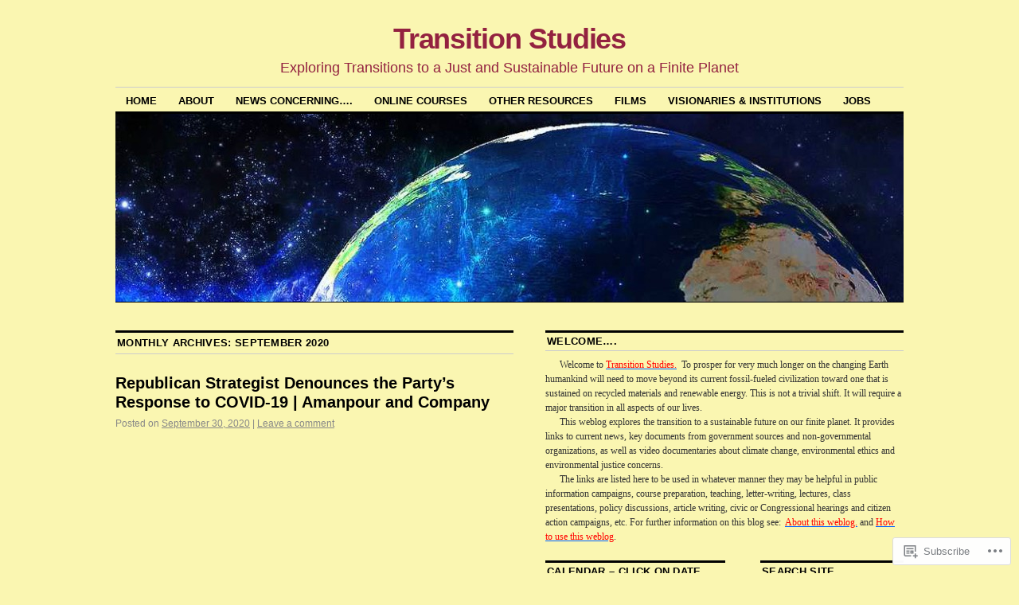

--- FILE ---
content_type: text/html; charset=UTF-8
request_url: https://environmentaljusticetv.wordpress.com/2020/09/
body_size: 37855
content:
<!DOCTYPE html>
<!--[if IE 6]>
<html id="ie6" lang="en">
<![endif]-->
<!--[if IE 8]>
<html id="ie8" lang="en">
<![endif]-->
<!--[if (!IE)]><!-->
<html lang="en">
<!--<![endif]-->

<head>
<meta charset="UTF-8" />
<title>September | 2020 | Transition Studies</title>
<link rel="profile" href="http://gmpg.org/xfn/11" />
<link rel="pingback" href="https://environmentaljusticetv.wordpress.com/xmlrpc.php" />
<meta name='robots' content='max-image-preview:large' />
<link rel='dns-prefetch' href='//s0.wp.com' />
<link rel="alternate" type="application/rss+xml" title="Transition Studies &raquo; Feed" href="https://environmentaljusticetv.wordpress.com/feed/" />
<link rel="alternate" type="application/rss+xml" title="Transition Studies &raquo; Comments Feed" href="https://environmentaljusticetv.wordpress.com/comments/feed/" />
	<script type="text/javascript">
		/* <![CDATA[ */
		function addLoadEvent(func) {
			var oldonload = window.onload;
			if (typeof window.onload != 'function') {
				window.onload = func;
			} else {
				window.onload = function () {
					oldonload();
					func();
				}
			}
		}
		/* ]]> */
	</script>
	<link crossorigin='anonymous' rel='stylesheet' id='all-css-0-1' href='/_static/??-eJxtzEkKgDAMQNELWYMzLsSzSK0STdNiWsTbO+HO5YPPh90r7TgYDmCj8hRnZAHC1QgsJvhBr+pRqkUS+M+/8DVIZLBujHQ9kCdkDEaJ3hzR5+Pe9bbLmqrIm7Yuq+UEbtAzbA==&cssminify=yes' type='text/css' media='all' />
<style id='wp-emoji-styles-inline-css'>

	img.wp-smiley, img.emoji {
		display: inline !important;
		border: none !important;
		box-shadow: none !important;
		height: 1em !important;
		width: 1em !important;
		margin: 0 0.07em !important;
		vertical-align: -0.1em !important;
		background: none !important;
		padding: 0 !important;
	}
/*# sourceURL=wp-emoji-styles-inline-css */
</style>
<link crossorigin='anonymous' rel='stylesheet' id='all-css-2-1' href='/wp-content/plugins/gutenberg-core/v22.2.0/build/styles/block-library/style.css?m=1764855221i&cssminify=yes' type='text/css' media='all' />
<style id='wp-block-library-inline-css'>
.has-text-align-justify {
	text-align:justify;
}
.has-text-align-justify{text-align:justify;}

/*# sourceURL=wp-block-library-inline-css */
</style><style id='global-styles-inline-css'>
:root{--wp--preset--aspect-ratio--square: 1;--wp--preset--aspect-ratio--4-3: 4/3;--wp--preset--aspect-ratio--3-4: 3/4;--wp--preset--aspect-ratio--3-2: 3/2;--wp--preset--aspect-ratio--2-3: 2/3;--wp--preset--aspect-ratio--16-9: 16/9;--wp--preset--aspect-ratio--9-16: 9/16;--wp--preset--color--black: #000000;--wp--preset--color--cyan-bluish-gray: #abb8c3;--wp--preset--color--white: #ffffff;--wp--preset--color--pale-pink: #f78da7;--wp--preset--color--vivid-red: #cf2e2e;--wp--preset--color--luminous-vivid-orange: #ff6900;--wp--preset--color--luminous-vivid-amber: #fcb900;--wp--preset--color--light-green-cyan: #7bdcb5;--wp--preset--color--vivid-green-cyan: #00d084;--wp--preset--color--pale-cyan-blue: #8ed1fc;--wp--preset--color--vivid-cyan-blue: #0693e3;--wp--preset--color--vivid-purple: #9b51e0;--wp--preset--gradient--vivid-cyan-blue-to-vivid-purple: linear-gradient(135deg,rgb(6,147,227) 0%,rgb(155,81,224) 100%);--wp--preset--gradient--light-green-cyan-to-vivid-green-cyan: linear-gradient(135deg,rgb(122,220,180) 0%,rgb(0,208,130) 100%);--wp--preset--gradient--luminous-vivid-amber-to-luminous-vivid-orange: linear-gradient(135deg,rgb(252,185,0) 0%,rgb(255,105,0) 100%);--wp--preset--gradient--luminous-vivid-orange-to-vivid-red: linear-gradient(135deg,rgb(255,105,0) 0%,rgb(207,46,46) 100%);--wp--preset--gradient--very-light-gray-to-cyan-bluish-gray: linear-gradient(135deg,rgb(238,238,238) 0%,rgb(169,184,195) 100%);--wp--preset--gradient--cool-to-warm-spectrum: linear-gradient(135deg,rgb(74,234,220) 0%,rgb(151,120,209) 20%,rgb(207,42,186) 40%,rgb(238,44,130) 60%,rgb(251,105,98) 80%,rgb(254,248,76) 100%);--wp--preset--gradient--blush-light-purple: linear-gradient(135deg,rgb(255,206,236) 0%,rgb(152,150,240) 100%);--wp--preset--gradient--blush-bordeaux: linear-gradient(135deg,rgb(254,205,165) 0%,rgb(254,45,45) 50%,rgb(107,0,62) 100%);--wp--preset--gradient--luminous-dusk: linear-gradient(135deg,rgb(255,203,112) 0%,rgb(199,81,192) 50%,rgb(65,88,208) 100%);--wp--preset--gradient--pale-ocean: linear-gradient(135deg,rgb(255,245,203) 0%,rgb(182,227,212) 50%,rgb(51,167,181) 100%);--wp--preset--gradient--electric-grass: linear-gradient(135deg,rgb(202,248,128) 0%,rgb(113,206,126) 100%);--wp--preset--gradient--midnight: linear-gradient(135deg,rgb(2,3,129) 0%,rgb(40,116,252) 100%);--wp--preset--font-size--small: 13px;--wp--preset--font-size--medium: 20px;--wp--preset--font-size--large: 36px;--wp--preset--font-size--x-large: 42px;--wp--preset--font-family--albert-sans: 'Albert Sans', sans-serif;--wp--preset--font-family--alegreya: Alegreya, serif;--wp--preset--font-family--arvo: Arvo, serif;--wp--preset--font-family--bodoni-moda: 'Bodoni Moda', serif;--wp--preset--font-family--bricolage-grotesque: 'Bricolage Grotesque', sans-serif;--wp--preset--font-family--cabin: Cabin, sans-serif;--wp--preset--font-family--chivo: Chivo, sans-serif;--wp--preset--font-family--commissioner: Commissioner, sans-serif;--wp--preset--font-family--cormorant: Cormorant, serif;--wp--preset--font-family--courier-prime: 'Courier Prime', monospace;--wp--preset--font-family--crimson-pro: 'Crimson Pro', serif;--wp--preset--font-family--dm-mono: 'DM Mono', monospace;--wp--preset--font-family--dm-sans: 'DM Sans', sans-serif;--wp--preset--font-family--dm-serif-display: 'DM Serif Display', serif;--wp--preset--font-family--domine: Domine, serif;--wp--preset--font-family--eb-garamond: 'EB Garamond', serif;--wp--preset--font-family--epilogue: Epilogue, sans-serif;--wp--preset--font-family--fahkwang: Fahkwang, sans-serif;--wp--preset--font-family--figtree: Figtree, sans-serif;--wp--preset--font-family--fira-sans: 'Fira Sans', sans-serif;--wp--preset--font-family--fjalla-one: 'Fjalla One', sans-serif;--wp--preset--font-family--fraunces: Fraunces, serif;--wp--preset--font-family--gabarito: Gabarito, system-ui;--wp--preset--font-family--ibm-plex-mono: 'IBM Plex Mono', monospace;--wp--preset--font-family--ibm-plex-sans: 'IBM Plex Sans', sans-serif;--wp--preset--font-family--ibarra-real-nova: 'Ibarra Real Nova', serif;--wp--preset--font-family--instrument-serif: 'Instrument Serif', serif;--wp--preset--font-family--inter: Inter, sans-serif;--wp--preset--font-family--josefin-sans: 'Josefin Sans', sans-serif;--wp--preset--font-family--jost: Jost, sans-serif;--wp--preset--font-family--libre-baskerville: 'Libre Baskerville', serif;--wp--preset--font-family--libre-franklin: 'Libre Franklin', sans-serif;--wp--preset--font-family--literata: Literata, serif;--wp--preset--font-family--lora: Lora, serif;--wp--preset--font-family--merriweather: Merriweather, serif;--wp--preset--font-family--montserrat: Montserrat, sans-serif;--wp--preset--font-family--newsreader: Newsreader, serif;--wp--preset--font-family--noto-sans-mono: 'Noto Sans Mono', sans-serif;--wp--preset--font-family--nunito: Nunito, sans-serif;--wp--preset--font-family--open-sans: 'Open Sans', sans-serif;--wp--preset--font-family--overpass: Overpass, sans-serif;--wp--preset--font-family--pt-serif: 'PT Serif', serif;--wp--preset--font-family--petrona: Petrona, serif;--wp--preset--font-family--piazzolla: Piazzolla, serif;--wp--preset--font-family--playfair-display: 'Playfair Display', serif;--wp--preset--font-family--plus-jakarta-sans: 'Plus Jakarta Sans', sans-serif;--wp--preset--font-family--poppins: Poppins, sans-serif;--wp--preset--font-family--raleway: Raleway, sans-serif;--wp--preset--font-family--roboto: Roboto, sans-serif;--wp--preset--font-family--roboto-slab: 'Roboto Slab', serif;--wp--preset--font-family--rubik: Rubik, sans-serif;--wp--preset--font-family--rufina: Rufina, serif;--wp--preset--font-family--sora: Sora, sans-serif;--wp--preset--font-family--source-sans-3: 'Source Sans 3', sans-serif;--wp--preset--font-family--source-serif-4: 'Source Serif 4', serif;--wp--preset--font-family--space-mono: 'Space Mono', monospace;--wp--preset--font-family--syne: Syne, sans-serif;--wp--preset--font-family--texturina: Texturina, serif;--wp--preset--font-family--urbanist: Urbanist, sans-serif;--wp--preset--font-family--work-sans: 'Work Sans', sans-serif;--wp--preset--spacing--20: 0.44rem;--wp--preset--spacing--30: 0.67rem;--wp--preset--spacing--40: 1rem;--wp--preset--spacing--50: 1.5rem;--wp--preset--spacing--60: 2.25rem;--wp--preset--spacing--70: 3.38rem;--wp--preset--spacing--80: 5.06rem;--wp--preset--shadow--natural: 6px 6px 9px rgba(0, 0, 0, 0.2);--wp--preset--shadow--deep: 12px 12px 50px rgba(0, 0, 0, 0.4);--wp--preset--shadow--sharp: 6px 6px 0px rgba(0, 0, 0, 0.2);--wp--preset--shadow--outlined: 6px 6px 0px -3px rgb(255, 255, 255), 6px 6px rgb(0, 0, 0);--wp--preset--shadow--crisp: 6px 6px 0px rgb(0, 0, 0);}:where(.is-layout-flex){gap: 0.5em;}:where(.is-layout-grid){gap: 0.5em;}body .is-layout-flex{display: flex;}.is-layout-flex{flex-wrap: wrap;align-items: center;}.is-layout-flex > :is(*, div){margin: 0;}body .is-layout-grid{display: grid;}.is-layout-grid > :is(*, div){margin: 0;}:where(.wp-block-columns.is-layout-flex){gap: 2em;}:where(.wp-block-columns.is-layout-grid){gap: 2em;}:where(.wp-block-post-template.is-layout-flex){gap: 1.25em;}:where(.wp-block-post-template.is-layout-grid){gap: 1.25em;}.has-black-color{color: var(--wp--preset--color--black) !important;}.has-cyan-bluish-gray-color{color: var(--wp--preset--color--cyan-bluish-gray) !important;}.has-white-color{color: var(--wp--preset--color--white) !important;}.has-pale-pink-color{color: var(--wp--preset--color--pale-pink) !important;}.has-vivid-red-color{color: var(--wp--preset--color--vivid-red) !important;}.has-luminous-vivid-orange-color{color: var(--wp--preset--color--luminous-vivid-orange) !important;}.has-luminous-vivid-amber-color{color: var(--wp--preset--color--luminous-vivid-amber) !important;}.has-light-green-cyan-color{color: var(--wp--preset--color--light-green-cyan) !important;}.has-vivid-green-cyan-color{color: var(--wp--preset--color--vivid-green-cyan) !important;}.has-pale-cyan-blue-color{color: var(--wp--preset--color--pale-cyan-blue) !important;}.has-vivid-cyan-blue-color{color: var(--wp--preset--color--vivid-cyan-blue) !important;}.has-vivid-purple-color{color: var(--wp--preset--color--vivid-purple) !important;}.has-black-background-color{background-color: var(--wp--preset--color--black) !important;}.has-cyan-bluish-gray-background-color{background-color: var(--wp--preset--color--cyan-bluish-gray) !important;}.has-white-background-color{background-color: var(--wp--preset--color--white) !important;}.has-pale-pink-background-color{background-color: var(--wp--preset--color--pale-pink) !important;}.has-vivid-red-background-color{background-color: var(--wp--preset--color--vivid-red) !important;}.has-luminous-vivid-orange-background-color{background-color: var(--wp--preset--color--luminous-vivid-orange) !important;}.has-luminous-vivid-amber-background-color{background-color: var(--wp--preset--color--luminous-vivid-amber) !important;}.has-light-green-cyan-background-color{background-color: var(--wp--preset--color--light-green-cyan) !important;}.has-vivid-green-cyan-background-color{background-color: var(--wp--preset--color--vivid-green-cyan) !important;}.has-pale-cyan-blue-background-color{background-color: var(--wp--preset--color--pale-cyan-blue) !important;}.has-vivid-cyan-blue-background-color{background-color: var(--wp--preset--color--vivid-cyan-blue) !important;}.has-vivid-purple-background-color{background-color: var(--wp--preset--color--vivid-purple) !important;}.has-black-border-color{border-color: var(--wp--preset--color--black) !important;}.has-cyan-bluish-gray-border-color{border-color: var(--wp--preset--color--cyan-bluish-gray) !important;}.has-white-border-color{border-color: var(--wp--preset--color--white) !important;}.has-pale-pink-border-color{border-color: var(--wp--preset--color--pale-pink) !important;}.has-vivid-red-border-color{border-color: var(--wp--preset--color--vivid-red) !important;}.has-luminous-vivid-orange-border-color{border-color: var(--wp--preset--color--luminous-vivid-orange) !important;}.has-luminous-vivid-amber-border-color{border-color: var(--wp--preset--color--luminous-vivid-amber) !important;}.has-light-green-cyan-border-color{border-color: var(--wp--preset--color--light-green-cyan) !important;}.has-vivid-green-cyan-border-color{border-color: var(--wp--preset--color--vivid-green-cyan) !important;}.has-pale-cyan-blue-border-color{border-color: var(--wp--preset--color--pale-cyan-blue) !important;}.has-vivid-cyan-blue-border-color{border-color: var(--wp--preset--color--vivid-cyan-blue) !important;}.has-vivid-purple-border-color{border-color: var(--wp--preset--color--vivid-purple) !important;}.has-vivid-cyan-blue-to-vivid-purple-gradient-background{background: var(--wp--preset--gradient--vivid-cyan-blue-to-vivid-purple) !important;}.has-light-green-cyan-to-vivid-green-cyan-gradient-background{background: var(--wp--preset--gradient--light-green-cyan-to-vivid-green-cyan) !important;}.has-luminous-vivid-amber-to-luminous-vivid-orange-gradient-background{background: var(--wp--preset--gradient--luminous-vivid-amber-to-luminous-vivid-orange) !important;}.has-luminous-vivid-orange-to-vivid-red-gradient-background{background: var(--wp--preset--gradient--luminous-vivid-orange-to-vivid-red) !important;}.has-very-light-gray-to-cyan-bluish-gray-gradient-background{background: var(--wp--preset--gradient--very-light-gray-to-cyan-bluish-gray) !important;}.has-cool-to-warm-spectrum-gradient-background{background: var(--wp--preset--gradient--cool-to-warm-spectrum) !important;}.has-blush-light-purple-gradient-background{background: var(--wp--preset--gradient--blush-light-purple) !important;}.has-blush-bordeaux-gradient-background{background: var(--wp--preset--gradient--blush-bordeaux) !important;}.has-luminous-dusk-gradient-background{background: var(--wp--preset--gradient--luminous-dusk) !important;}.has-pale-ocean-gradient-background{background: var(--wp--preset--gradient--pale-ocean) !important;}.has-electric-grass-gradient-background{background: var(--wp--preset--gradient--electric-grass) !important;}.has-midnight-gradient-background{background: var(--wp--preset--gradient--midnight) !important;}.has-small-font-size{font-size: var(--wp--preset--font-size--small) !important;}.has-medium-font-size{font-size: var(--wp--preset--font-size--medium) !important;}.has-large-font-size{font-size: var(--wp--preset--font-size--large) !important;}.has-x-large-font-size{font-size: var(--wp--preset--font-size--x-large) !important;}.has-albert-sans-font-family{font-family: var(--wp--preset--font-family--albert-sans) !important;}.has-alegreya-font-family{font-family: var(--wp--preset--font-family--alegreya) !important;}.has-arvo-font-family{font-family: var(--wp--preset--font-family--arvo) !important;}.has-bodoni-moda-font-family{font-family: var(--wp--preset--font-family--bodoni-moda) !important;}.has-bricolage-grotesque-font-family{font-family: var(--wp--preset--font-family--bricolage-grotesque) !important;}.has-cabin-font-family{font-family: var(--wp--preset--font-family--cabin) !important;}.has-chivo-font-family{font-family: var(--wp--preset--font-family--chivo) !important;}.has-commissioner-font-family{font-family: var(--wp--preset--font-family--commissioner) !important;}.has-cormorant-font-family{font-family: var(--wp--preset--font-family--cormorant) !important;}.has-courier-prime-font-family{font-family: var(--wp--preset--font-family--courier-prime) !important;}.has-crimson-pro-font-family{font-family: var(--wp--preset--font-family--crimson-pro) !important;}.has-dm-mono-font-family{font-family: var(--wp--preset--font-family--dm-mono) !important;}.has-dm-sans-font-family{font-family: var(--wp--preset--font-family--dm-sans) !important;}.has-dm-serif-display-font-family{font-family: var(--wp--preset--font-family--dm-serif-display) !important;}.has-domine-font-family{font-family: var(--wp--preset--font-family--domine) !important;}.has-eb-garamond-font-family{font-family: var(--wp--preset--font-family--eb-garamond) !important;}.has-epilogue-font-family{font-family: var(--wp--preset--font-family--epilogue) !important;}.has-fahkwang-font-family{font-family: var(--wp--preset--font-family--fahkwang) !important;}.has-figtree-font-family{font-family: var(--wp--preset--font-family--figtree) !important;}.has-fira-sans-font-family{font-family: var(--wp--preset--font-family--fira-sans) !important;}.has-fjalla-one-font-family{font-family: var(--wp--preset--font-family--fjalla-one) !important;}.has-fraunces-font-family{font-family: var(--wp--preset--font-family--fraunces) !important;}.has-gabarito-font-family{font-family: var(--wp--preset--font-family--gabarito) !important;}.has-ibm-plex-mono-font-family{font-family: var(--wp--preset--font-family--ibm-plex-mono) !important;}.has-ibm-plex-sans-font-family{font-family: var(--wp--preset--font-family--ibm-plex-sans) !important;}.has-ibarra-real-nova-font-family{font-family: var(--wp--preset--font-family--ibarra-real-nova) !important;}.has-instrument-serif-font-family{font-family: var(--wp--preset--font-family--instrument-serif) !important;}.has-inter-font-family{font-family: var(--wp--preset--font-family--inter) !important;}.has-josefin-sans-font-family{font-family: var(--wp--preset--font-family--josefin-sans) !important;}.has-jost-font-family{font-family: var(--wp--preset--font-family--jost) !important;}.has-libre-baskerville-font-family{font-family: var(--wp--preset--font-family--libre-baskerville) !important;}.has-libre-franklin-font-family{font-family: var(--wp--preset--font-family--libre-franklin) !important;}.has-literata-font-family{font-family: var(--wp--preset--font-family--literata) !important;}.has-lora-font-family{font-family: var(--wp--preset--font-family--lora) !important;}.has-merriweather-font-family{font-family: var(--wp--preset--font-family--merriweather) !important;}.has-montserrat-font-family{font-family: var(--wp--preset--font-family--montserrat) !important;}.has-newsreader-font-family{font-family: var(--wp--preset--font-family--newsreader) !important;}.has-noto-sans-mono-font-family{font-family: var(--wp--preset--font-family--noto-sans-mono) !important;}.has-nunito-font-family{font-family: var(--wp--preset--font-family--nunito) !important;}.has-open-sans-font-family{font-family: var(--wp--preset--font-family--open-sans) !important;}.has-overpass-font-family{font-family: var(--wp--preset--font-family--overpass) !important;}.has-pt-serif-font-family{font-family: var(--wp--preset--font-family--pt-serif) !important;}.has-petrona-font-family{font-family: var(--wp--preset--font-family--petrona) !important;}.has-piazzolla-font-family{font-family: var(--wp--preset--font-family--piazzolla) !important;}.has-playfair-display-font-family{font-family: var(--wp--preset--font-family--playfair-display) !important;}.has-plus-jakarta-sans-font-family{font-family: var(--wp--preset--font-family--plus-jakarta-sans) !important;}.has-poppins-font-family{font-family: var(--wp--preset--font-family--poppins) !important;}.has-raleway-font-family{font-family: var(--wp--preset--font-family--raleway) !important;}.has-roboto-font-family{font-family: var(--wp--preset--font-family--roboto) !important;}.has-roboto-slab-font-family{font-family: var(--wp--preset--font-family--roboto-slab) !important;}.has-rubik-font-family{font-family: var(--wp--preset--font-family--rubik) !important;}.has-rufina-font-family{font-family: var(--wp--preset--font-family--rufina) !important;}.has-sora-font-family{font-family: var(--wp--preset--font-family--sora) !important;}.has-source-sans-3-font-family{font-family: var(--wp--preset--font-family--source-sans-3) !important;}.has-source-serif-4-font-family{font-family: var(--wp--preset--font-family--source-serif-4) !important;}.has-space-mono-font-family{font-family: var(--wp--preset--font-family--space-mono) !important;}.has-syne-font-family{font-family: var(--wp--preset--font-family--syne) !important;}.has-texturina-font-family{font-family: var(--wp--preset--font-family--texturina) !important;}.has-urbanist-font-family{font-family: var(--wp--preset--font-family--urbanist) !important;}.has-work-sans-font-family{font-family: var(--wp--preset--font-family--work-sans) !important;}
/*# sourceURL=global-styles-inline-css */
</style>

<style id='classic-theme-styles-inline-css'>
/*! This file is auto-generated */
.wp-block-button__link{color:#fff;background-color:#32373c;border-radius:9999px;box-shadow:none;text-decoration:none;padding:calc(.667em + 2px) calc(1.333em + 2px);font-size:1.125em}.wp-block-file__button{background:#32373c;color:#fff;text-decoration:none}
/*# sourceURL=/wp-includes/css/classic-themes.min.css */
</style>
<link crossorigin='anonymous' rel='stylesheet' id='all-css-4-1' href='/_static/??[base64]/d8iynII8Z9L9WKKe3Ag7BUh3Rfdy162W72i4W89XvFdm8qRo=&cssminify=yes' type='text/css' media='all' />
<style id='jetpack-global-styles-frontend-style-inline-css'>
:root { --font-headings: unset; --font-base: unset; --font-headings-default: -apple-system,BlinkMacSystemFont,"Segoe UI",Roboto,Oxygen-Sans,Ubuntu,Cantarell,"Helvetica Neue",sans-serif; --font-base-default: -apple-system,BlinkMacSystemFont,"Segoe UI",Roboto,Oxygen-Sans,Ubuntu,Cantarell,"Helvetica Neue",sans-serif;}
/*# sourceURL=jetpack-global-styles-frontend-style-inline-css */
</style>
<link crossorigin='anonymous' rel='stylesheet' id='all-css-6-1' href='/_static/??-eJyNjcsKAjEMRX/IGtQZBxfip0hMS9sxTYppGfx7H7gRN+7ugcs5sFRHKi1Ig9Jd5R6zGMyhVaTrh8G6QFHfORhYwlvw6P39PbPENZmt4G/ROQuBKWVkxxrVvuBH1lIoz2waILJekF+HUzlupnG3nQ77YZwfuRJIaQ==&cssminify=yes' type='text/css' media='all' />
<script type="text/javascript" id="wpcom-actionbar-placeholder-js-extra">
/* <![CDATA[ */
var actionbardata = {"siteID":"33995882","postID":"0","siteURL":"https://environmentaljusticetv.wordpress.com","xhrURL":"https://environmentaljusticetv.wordpress.com/wp-admin/admin-ajax.php","nonce":"7d8df276ec","isLoggedIn":"","statusMessage":"","subsEmailDefault":"instantly","proxyScriptUrl":"https://s0.wp.com/wp-content/js/wpcom-proxy-request.js?m=1513050504i&amp;ver=20211021","i18n":{"followedText":"New posts from this site will now appear in your \u003Ca href=\"https://wordpress.com/reader\"\u003EReader\u003C/a\u003E","foldBar":"Collapse this bar","unfoldBar":"Expand this bar","shortLinkCopied":"Shortlink copied to clipboard."}};
//# sourceURL=wpcom-actionbar-placeholder-js-extra
/* ]]> */
</script>
<script type="text/javascript" id="jetpack-mu-wpcom-settings-js-before">
/* <![CDATA[ */
var JETPACK_MU_WPCOM_SETTINGS = {"assetsUrl":"https://s0.wp.com/wp-content/mu-plugins/jetpack-mu-wpcom-plugin/sun/jetpack_vendor/automattic/jetpack-mu-wpcom/src/build/"};
//# sourceURL=jetpack-mu-wpcom-settings-js-before
/* ]]> */
</script>
<script crossorigin='anonymous' type='text/javascript'  src='/wp-content/js/rlt-proxy.js?m=1720530689i'></script>
<script type="text/javascript" id="rlt-proxy-js-after">
/* <![CDATA[ */
	rltInitialize( {"token":null,"iframeOrigins":["https:\/\/widgets.wp.com"]} );
//# sourceURL=rlt-proxy-js-after
/* ]]> */
</script>
<link rel="EditURI" type="application/rsd+xml" title="RSD" href="https://environmentaljusticetv.wordpress.com/xmlrpc.php?rsd" />
<meta name="generator" content="WordPress.com" />

<!-- Jetpack Open Graph Tags -->
<meta property="og:type" content="website" />
<meta property="og:title" content="September 2020 &#8211; Transition Studies" />
<meta property="og:site_name" content="Transition Studies" />
<meta property="og:image" content="https://secure.gravatar.com/blavatar/933416f41d4460008853c68d93cd78900c1aa2db05900c388adfd8d6b7a8d404?s=200&#038;ts=1768660835" />
<meta property="og:image:width" content="200" />
<meta property="og:image:height" content="200" />
<meta property="og:image:alt" content="" />
<meta property="og:locale" content="en_US" />
<meta property="fb:app_id" content="249643311490" />
<meta name="twitter:creator" content="@TimWeiskel" />
<meta name="twitter:site" content="@TimWeiskel" />

<!-- End Jetpack Open Graph Tags -->
<link rel="shortcut icon" type="image/x-icon" href="https://secure.gravatar.com/blavatar/933416f41d4460008853c68d93cd78900c1aa2db05900c388adfd8d6b7a8d404?s=32" sizes="16x16" />
<link rel="icon" type="image/x-icon" href="https://secure.gravatar.com/blavatar/933416f41d4460008853c68d93cd78900c1aa2db05900c388adfd8d6b7a8d404?s=32" sizes="16x16" />
<link rel="apple-touch-icon" href="https://secure.gravatar.com/blavatar/933416f41d4460008853c68d93cd78900c1aa2db05900c388adfd8d6b7a8d404?s=114" />
<link rel='openid.server' href='https://environmentaljusticetv.wordpress.com/?openidserver=1' />
<link rel='openid.delegate' href='https://environmentaljusticetv.wordpress.com/' />
<link rel="search" type="application/opensearchdescription+xml" href="https://environmentaljusticetv.wordpress.com/osd.xml" title="Transition Studies" />
<link rel="search" type="application/opensearchdescription+xml" href="https://s1.wp.com/opensearch.xml" title="WordPress.com" />
<meta name="theme-color" content="#faf6b1" />
<meta name="description" content="10 posts published by environmentaljusticetv during September 2020" />
	<style type="text/css">
			#site-title a,
		#site-description {
			color: #932240 !important;
		}
		</style>
	<style type="text/css" id="custom-background-css">
body.custom-background { background-color: #faf6b1; }
</style>
	<link crossorigin='anonymous' rel='stylesheet' id='all-css-0-3' href='/_static/??-eJydzMsKwjAQheEXMh3qBXUhPoqkk6FMO7mQSSi+vRFUcCPU5X84fLAkgzEUCgV8NUnqyEFhopIszq8GrQFuHBCGyuJaDoqZU+HYvl/VeQ4dqm5gJSwR52YtnCivBHx0VUgBbY5VST6f9/CnV1jImdGKUL7/qqd/9Zf+eNidT/2+304PjvSB1Q==&cssminify=yes' type='text/css' media='all' />
</head>

<body class="archive date custom-background wp-theme-pubcoraline customizer-styles-applied three-column content-sidebar-sidebar jetpack-reblog-enabled">
<div id="container" class="hfeed contain">
	<div id="header">
		<div id="masthead" role="banner">
						<div id="site-title">
				<span>
					<a href="https://environmentaljusticetv.wordpress.com/" title="Transition Studies" rel="home">Transition Studies</a>
				</span>
			</div>
			<div id="site-description">Exploring Transitions to a Just and Sustainable Future on a Finite Planet</div>
		</div><!-- #masthead -->

		<div id="access" role="navigation">
		  			<div class="skip-link screen-reader-text"><a href="#content" title="Skip to content">Skip to content</a></div>
						<div class="menu-header"><ul id="menu-2012" class="menu"><li id="menu-item-1066" class="menu-item menu-item-type-custom menu-item-object-custom menu-item-home menu-item-1066"><a href="https://environmentaljusticetv.wordpress.com/">Home</a></li>
<li id="menu-item-42475" class="menu-item menu-item-type-custom menu-item-object-custom menu-item-has-children menu-item-42475"><a>About</a>
<ul class="sub-menu">
	<li id="menu-item-42474" class="menu-item menu-item-type-custom menu-item-object-custom menu-item-has-children menu-item-42474"><a href="http://wp.me/P2iDSG-2">Why &#8220;Transition Studies?&#8221;</a>
	<ul class="sub-menu">
		<li id="menu-item-83282" class="menu-item menu-item-type-custom menu-item-object-custom menu-item-83282"><a href="http://wp.me/p2iDSG-lDV">Transitions to Sustainability</a></li>
	</ul>
</li>
	<li id="menu-item-3830" class="menu-item menu-item-type-custom menu-item-object-custom menu-item-has-children menu-item-3830"><a href="https://environmentaljusticetv.wordpress.com/how-to/">How you can use this weblog&#8230;</a>
	<ul class="sub-menu">
		<li id="menu-item-61441" class="menu-item menu-item-type-custom menu-item-object-custom menu-item-has-children menu-item-61441"><a href="http://wp.me/p2iDSG-fXF">&#8230;Where can we turn to learn?</a>
		<ul class="sub-menu">
			<li id="menu-item-69458" class="menu-item menu-item-type-custom menu-item-object-custom menu-item-69458"><a href="http://wp.me/p2iDSG-i4j">Recent CCRA Videoblogs</a></li>
		</ul>
</li>
	</ul>
</li>
</ul>
</li>
<li id="menu-item-872" class="menu-item menu-item-type-custom menu-item-object-custom menu-item-has-children menu-item-872"><a>News concerning&#8230;.</a>
<ul class="sub-menu">
	<li id="menu-item-164369" class="menu-item menu-item-type-custom menu-item-object-custom menu-item-164369"><a href="https://environmentaljusticetv.wordpress.com/2023/04/04/bbc-world-service-newshour-available-now/">BBC-Programs</a></li>
	<li id="menu-item-152157" class="menu-item menu-item-type-custom menu-item-object-custom menu-item-has-children menu-item-152157"><a href="https://environmentaljusticetv.wordpress.com/2022/05/02/divest-fest-is-tuesday-may-3rd/">Rembering DIVEST Harvard</a>
	<ul class="sub-menu">
		<li id="menu-item-3403" class="menu-item menu-item-type-custom menu-item-object-custom menu-item-3403"><a href="https://environmentaljusticetv.wordpress.com/?s=Divest">Divest Harvard &#8211; The Back-Story</a></li>
	</ul>
</li>
	<li id="menu-item-124524" class="menu-item menu-item-type-custom menu-item-object-custom menu-item-has-children menu-item-124524"><a href="https://environmentaljusticetv.wordpress.com/?s=coronavirus">Coronavirus Coverage</a>
	<ul class="sub-menu">
		<li id="menu-item-133290" class="menu-item menu-item-type-custom menu-item-object-custom menu-item-133290"><a href="https://environmentaljusticetv.wordpress.com/2020/09/28/live-coronavirus-pandemic-real-time-counter-world-map-news/">LIVE Coronavirus Pandemic: Real Time Counter, World Map, News</a></li>
		<li id="menu-item-142817" class="menu-item menu-item-type-custom menu-item-object-custom menu-item-142817"><a href="https://environmentaljusticetv.wordpress.com/2021/07/07/the-covid-tracking-project-the-covid-tracking-project/">The ATLANTIC COVID Tracking</a></li>
		<li id="menu-item-132688" class="menu-item menu-item-type-custom menu-item-object-custom menu-item-132688"><a href="https://www.theguardian.com/world/coronavirus-outbreak">The Guardian &#8211; Coronavirus outbreak</a></li>
		<li id="menu-item-142977" class="menu-item menu-item-type-custom menu-item-object-custom menu-item-142977"><a href="https://environmentaljusticetv.wordpress.com/?s=covid">COVID news</a></li>
		<li id="menu-item-124657" class="menu-item menu-item-type-custom menu-item-object-custom menu-item-124657"><a href="https://www.youtube.com/results?search_query=Covid+or+coronavirus">Recent news</a></li>
		<li id="menu-item-127270" class="menu-item menu-item-type-custom menu-item-object-custom menu-item-127270"><a href="https://www.youtube.com/playlist?list=PLr2L6TB8fh8GXOwxVImj39MED25VrsVcu">The Social Impact of COVID</a></li>
		<li id="menu-item-128365" class="menu-item menu-item-type-custom menu-item-object-custom menu-item-128365"><a href="https://environmentaljusticetv.wordpress.com/2020/06/10/coronavirus-africa-selected-sources/">Coronavirus &amp; Africa</a></li>
	</ul>
</li>
	<li id="menu-item-180253" class="menu-item menu-item-type-custom menu-item-object-custom menu-item-has-children menu-item-180253"><a href="https://environmentaljusticetv.wordpress.com/?s=Haiti">Haiti Circumstances</a>
	<ul class="sub-menu">
		<li id="menu-item-180254" class="menu-item menu-item-type-custom menu-item-object-custom menu-item-180254"><a href="https://www.youtube.com/results?search_query=haiti&#038;sp=EgIIBA%253D%253D">&#8230;Recent News Stories</a></li>
	</ul>
</li>
	<li id="menu-item-874" class="menu-item menu-item-type-custom menu-item-object-custom menu-item-has-children menu-item-874"><a href="https://environmentaljusticetv.wordpress.com/?s=Climate+change">Global Climate Change</a>
	<ul class="sub-menu">
		<li id="menu-item-126825" class="menu-item menu-item-type-custom menu-item-object-custom menu-item-has-children menu-item-126825"><a href="https://environmentaljusticetv.wordpress.com/2020/05/15/covering-climate-now-the-guardian/">Covering Climate Now | The Guardian</a>
		<ul class="sub-menu">
			<li id="menu-item-101370" class="menu-item menu-item-type-custom menu-item-object-custom menu-item-101370"><a href="https://environmentaljusticetv.wordpress.com/news-sources/">Other Online Resources on Climate Change</a></li>
		</ul>
</li>
		<li id="menu-item-144118" class="menu-item menu-item-type-custom menu-item-object-custom menu-item-144118"><a href="https://www.bbc.com/news/topics/cmj34zmwm1zt/climate-change">BBC &#8211; Climate</a></li>
		<li id="menu-item-25110" class="menu-item menu-item-type-custom menu-item-object-custom menu-item-has-children menu-item-25110"><a href="https://environmentaljusticetv.wordpress.com/?s=Keystone">Keystone XL Pipeline</a>
		<ul class="sub-menu">
			<li id="menu-item-57325" class="menu-item menu-item-type-custom menu-item-object-custom menu-item-57325"><a href="http://www.democracynow.org/topics/keystone_xl">Democracy Now&#8217;s Keystone XL coverage</a></li>
		</ul>
</li>
		<li id="menu-item-25111" class="menu-item menu-item-type-custom menu-item-object-custom menu-item-25111"><a href="https://environmentaljusticetv.wordpress.com/?s=fracking">Fracking</a></li>
		<li id="menu-item-81691" class="menu-item menu-item-type-custom menu-item-object-custom menu-item-has-children menu-item-81691"><a target="_blank" rel="noopener" href="https://environmentaljusticetv.wordpress.com/?s=Dakota">Dakota Access Pipeline</a>
		<ul class="sub-menu">
			<li id="menu-item-81695" class="menu-item menu-item-type-post_type menu-item-object-page menu-item-81695"><a href="https://environmentaljusticetv.wordpress.com/democracy-nows-dakota-pipeline-coverage/">Democracy Now’s Dakota Pipeline coverage</a></li>
		</ul>
</li>
	</ul>
</li>
	<li id="menu-item-109863" class="menu-item menu-item-type-custom menu-item-object-custom menu-item-has-children menu-item-109863"><a href="https://environmentaljusticetv.wordpress.com/?s=Thunberg">Greta Thunberg &amp; Youth Action</a>
	<ul class="sub-menu">
		<li id="menu-item-114712" class="menu-item menu-item-type-custom menu-item-object-custom menu-item-114712"><a href="https://www.youtube.com/results?search_query=greta+thunberg&#038;sp=EgIIBA%253D%253D">Latest News &#8211; Greta Thunberg</a></li>
		<li id="menu-item-114717" class="menu-item menu-item-type-custom menu-item-object-custom menu-item-has-children menu-item-114717"><a href="https://environmentaljusticetv.wordpress.com/?s=Extinction+Rebellion">Extinction Rebellion</a>
		<ul class="sub-menu">
			<li id="menu-item-114718" class="menu-item menu-item-type-custom menu-item-object-custom menu-item-114718"><a href="https://www.youtube.com/results?search_query=Extinction+rebellion&#038;sp=EgIIAw%253D%253D">Latest News</a></li>
		</ul>
</li>
	</ul>
</li>
	<li id="menu-item-56543" class="menu-item menu-item-type-custom menu-item-object-custom menu-item-has-children menu-item-56543"><a href="https://environmentaljusticetv.wordpress.com/?s=Paris+COP">Paris &#8211; COP 21 &amp; Aftermath</a>
	<ul class="sub-menu">
		<li id="menu-item-57318" class="menu-item menu-item-type-custom menu-item-object-custom menu-item-57318"><a href="http://wp.me/p2iDSG-f6O">A Portal to Paris COP 21</a></li>
		<li id="menu-item-57324" class="menu-item menu-item-type-custom menu-item-object-custom menu-item-57324"><a href="http://www.democracynow.org/topics/paris_climate_summit_2015">Democracy Now&#8217;s 2015-COP Daily live coverage</a></li>
		<li id="menu-item-58540" class="menu-item menu-item-type-custom menu-item-object-custom menu-item-58540"><a href="http://wp.me/p2iDSG-fdC">Mariah Tinger&#8217;s Reports</a></li>
		<li id="menu-item-77596" class="menu-item menu-item-type-custom menu-item-object-custom menu-item-77596"><a target="_blank" rel="noopener" href="https://goo.gl/x5Fouh">Democracy Now&#8217;s 2016-COP coverage</a></li>
	</ul>
</li>
	<li id="menu-item-20400" class="menu-item menu-item-type-custom menu-item-object-custom menu-item-has-children menu-item-20400"><a href="https://environmentaljusticetv.wordpress.com/?s=Nuclear">Nuclear Issues</a>
	<ul class="sub-menu">
		<li id="menu-item-66058" class="menu-item menu-item-type-custom menu-item-object-custom menu-item-66058"><a href="https://environmentaljusticetv.wordpress.com/?s=Chernobyl">Chernobyl</a></li>
		<li id="menu-item-22075" class="menu-item menu-item-type-custom menu-item-object-custom menu-item-22075"><a href="https://environmentaljusticetv.wordpress.com/?s=Fukushima">Fukushima</a></li>
	</ul>
</li>
	<li id="menu-item-1089" class="menu-item menu-item-type-custom menu-item-object-custom menu-item-has-children menu-item-1089"><a href="https://environmentaljusticetv.wordpress.com/?s=health">Public Health Issues</a>
	<ul class="sub-menu">
		<li id="menu-item-122597" class="menu-item menu-item-type-custom menu-item-object-custom menu-item-has-children menu-item-122597"><a href="https://environmentaljusticetv.wordpress.com/?s=coronavirus">Epidemics &#8211; Coronavirus</a>
		<ul class="sub-menu">
			<li id="menu-item-123038" class="menu-item menu-item-type-custom menu-item-object-custom menu-item-123038"><a href="https://www.youtube.com/results?search_query=Coronavirus&#038;sp=EgIIBA%253D%253D">Latest news&#8230;</a></li>
		</ul>
</li>
		<li id="menu-item-34052" class="menu-item menu-item-type-custom menu-item-object-custom menu-item-34052"><a href="https://environmentaljusticetv.wordpress.com/?s=Ebola">Epidemics &#8211; Ebola</a></li>
		<li id="menu-item-61329" class="menu-item menu-item-type-custom menu-item-object-custom menu-item-61329"><a href="https://environmentaljusticetv.wordpress.com/?s=zika">Zika</a></li>
	</ul>
</li>
	<li id="menu-item-897" class="menu-item menu-item-type-custom menu-item-object-custom menu-item-has-children menu-item-897"><a href="https://environmentaljusticetv.wordpress.com/?s=food-matters">Water, Food &amp; Agriculture</a>
	<ul class="sub-menu">
		<li id="menu-item-128789" class="menu-item menu-item-type-custom menu-item-object-custom menu-item-128789"><a href="https://www.youtube.com/playlist?list=PLr2L6TB8fh8G5DBPvb9JR_8iuirlOjum2">Soils, Agriculture, Carbon Sequestration</a></li>
		<li id="menu-item-149344" class="menu-item menu-item-type-custom menu-item-object-custom menu-item-has-children menu-item-149344"><a href="https://environmentaljusticetv.wordpress.com/2022/01/25/some-cultural-dimensions-of-sustainable-water-management-on-a-finite-planet/">Tufts &#8211; SWM &#8211; Sustainable Water Management</a>
		<ul class="sub-menu">
			<li id="menu-item-149513" class="menu-item menu-item-type-custom menu-item-object-custom menu-item-149513"><a href="https://www.youtube.com/playlist?list=PLr2L6TB8fh8FbHl9ybFGdinMCoJGV31dZ">Local &amp; &#8216;Transboundary&#8217; Water Stress</a></li>
		</ul>
</li>
		<li id="menu-item-44703" class="menu-item menu-item-type-custom menu-item-object-custom menu-item-44703"><a href="https://environmentaljusticetv.wordpress.com/?s=GMO">GMO &#8211; Controversies</a></li>
		<li id="menu-item-81696" class="menu-item menu-item-type-custom menu-item-object-custom menu-item-81696"><a target="_blank" rel="noopener" href="https://environmentaljusticetv.wordpress.com/?s=famine">Famine News</a></li>
	</ul>
</li>
	<li id="menu-item-49078" class="menu-item menu-item-type-custom menu-item-object-custom menu-item-has-children menu-item-49078"><a href="https://environmentaljusticetv.wordpress.com/?s=fast+track">Trade &#8211; Climate, Ethics &amp; Justice Dimensions</a>
	<ul class="sub-menu">
		<li id="menu-item-49148" class="menu-item menu-item-type-custom menu-item-object-custom menu-item-has-children menu-item-49148"><a href="https://environmentaljusticetv.wordpress.com/?s=TPP">TPP &#8211; Trans-Pacific Partnership</a>
		<ul class="sub-menu">
			<li id="menu-item-57326" class="menu-item menu-item-type-custom menu-item-object-custom menu-item-57326"><a href="http://www.democracynow.org/topics/trans_pacific_partnership">Democcracy Now&#8217;s TPP coverage</a></li>
		</ul>
</li>
	</ul>
</li>
	<li id="menu-item-889" class="menu-item menu-item-type-custom menu-item-object-custom menu-item-889"><a href="https://environmentaljusticetv.wordpress.com/?s=media">Internet, Media and Information</a></li>
	<li id="menu-item-3407" class="menu-item menu-item-type-custom menu-item-object-custom menu-item-3407"><a href="https://environmentaljusticetv.wordpress.com/category/report/">Official Published Reports</a></li>
	<li id="menu-item-3227" class="menu-item menu-item-type-custom menu-item-object-custom menu-item-3227"><a href="http://wp.me/p2iDSG-16O">&#8230;Where&#8217;s Bill?</a></li>
</ul>
</li>
<li id="menu-item-60" class="menu-item menu-item-type-custom menu-item-object-custom menu-item-has-children menu-item-60"><a>Online Courses</a>
<ul class="sub-menu">
	<li id="menu-item-7166" class="menu-item menu-item-type-custom menu-item-object-custom menu-item-has-children menu-item-7166"><a>CURRENT COURSES + Portals to Online Programs</a>
	<ul class="sub-menu">
		<li id="menu-item-126555" class="menu-item menu-item-type-custom menu-item-object-custom menu-item-126555"><a href="https://environmentaljusticetv.wordpress.com/2020/05/04/learning-in-a-time-of-global-lockdown-self-guided-inquiry-through-transition-studies-net/">Self-Guided Inquiry with “Transition-Studies.Net”</a></li>
		<li id="menu-item-86295" class="menu-item menu-item-type-custom menu-item-object-custom menu-item-86295"><a href="https://www.youtube.com/user/tweiskel/featured?disable_polymer=true">Transition-Studies.TV</a></li>
		<li id="menu-item-98019" class="menu-item menu-item-type-custom menu-item-object-custom menu-item-98019"><a href="https://www.youtube.com/watch?v=4gFtz0Y8zxY&#038;list=UUd0XBz6FNzyJupMIoEDC1Fw">Uploads on Environment &amp; Climate</a></li>
		<li id="menu-item-69469" class="menu-item menu-item-type-custom menu-item-object-custom menu-item-69469"><a href="http://wp.me/p2iDSG-i4j">CCRA Videoblogs</a></li>
	</ul>
</li>
	<li id="menu-item-61434" class="menu-item menu-item-type-custom menu-item-object-custom menu-item-has-children menu-item-61434"><a href="http://climate-talks.net/Where-Can-We-Turn/">&#8230;.Where can we turn to learn?</a>
	<ul class="sub-menu">
		<li id="menu-item-137705" class="menu-item menu-item-type-custom menu-item-object-custom menu-item-137705"><a href="https://earth.google.com/web/">Google Earth &#8211; Web</a></li>
		<li id="menu-item-110509" class="menu-item menu-item-type-custom menu-item-object-custom menu-item-110509"><a href="https://ourworldindata.org/">Our World in Data</a></li>
		<li id="menu-item-132665" class="menu-item menu-item-type-custom menu-item-object-custom menu-item-132665"><a href="http://www.doi.org/">DOI Finder</a></li>
		<li id="menu-item-110517" class="menu-item menu-item-type-custom menu-item-object-custom menu-item-110517"><a href="https://www.dailyclimate.org/">The Daily Climate</a></li>
		<li id="menu-item-109753" class="menu-item menu-item-type-custom menu-item-object-custom menu-item-109753"><a href="https://environmentaljusticetv.wordpress.com/2018/11/05/climate-sea-level-update-digital-dispatches-from-a-world-on-the-edge/">Climate &amp; Sea-Level Updates</a></li>
		<li id="menu-item-101893" class="menu-item menu-item-type-custom menu-item-object-custom menu-item-101893"><a href="https://www.cambridgema.gov/cpl.aspx">Cambridge Public Library</a></li>
		<li id="menu-item-107545" class="menu-item menu-item-type-custom menu-item-object-custom menu-item-107545"><a href="https://www.bpl.org/?from_login=true">Boston Public Library</a></li>
		<li id="menu-item-61439" class="menu-item menu-item-type-custom menu-item-object-custom menu-item-has-children menu-item-61439"><a href="http://wp.me/p2iDSG-fXF">A Citizens&#8217; Guide to Learning</a>
		<ul class="sub-menu">
			<li id="menu-item-69470" class="menu-item menu-item-type-custom menu-item-object-custom menu-item-69470"><a href="http://wp.me/p2iDSG-i4j">Recent CCRA Videoblogs</a></li>
		</ul>
</li>
	</ul>
</li>
	<li id="menu-item-20822" class="menu-item menu-item-type-custom menu-item-object-custom menu-item-20822"><a href="https://environmentaljusticetv.wordpress.com/past-courses/">Past Related Courses</a></li>
	<li id="menu-item-161641" class="menu-item menu-item-type-custom menu-item-object-custom menu-item-161641"><a href="https://www.youtube.com/watch?v=cI20N720vpg&#038;list=PLr2L6TB8fh8F6V1sZ4spOilYyibWf-NCu">TheOccasionalBinder.Com</a></li>
</ul>
</li>
<li id="menu-item-64" class="menu-item menu-item-type-custom menu-item-object-custom menu-item-has-children menu-item-64"><a>Other Resources</a>
<ul class="sub-menu">
	<li id="menu-item-62352" class="menu-item menu-item-type-custom menu-item-object-custom menu-item-has-children menu-item-62352"><a href="http://hubevents.blogspot.com/">&#8230;.Events Around Boston</a>
	<ul class="sub-menu">
		<li id="menu-item-132693" class="menu-item menu-item-type-custom menu-item-object-custom menu-item-132693"><a href="https://www.cambridgeforum.org/">Cambridge Forum</a></li>
		<li id="menu-item-164966" class="menu-item menu-item-type-custom menu-item-object-custom menu-item-164966"><a href="https://environmentaljusticetv.wordpress.com/2023/04/24/forum-network-gbh-forum-network/">GBH-Forum Network</a></li>
	</ul>
</li>
	<li id="menu-item-171354" class="menu-item menu-item-type-custom menu-item-object-custom menu-item-171354"><a href="https://environment.harvard.edu/calendar/upcoming">HUCE &#8211; Events</a></li>
	<li id="menu-item-69468" class="menu-item menu-item-type-custom menu-item-object-custom menu-item-69468"><a href="https://environmentaljusticetv.wordpress.com/2021/03/15/the-harvard-seminar-on-environmental-values-hsev/">Harvvard Seminar on Environmental Values</a></li>
	<li id="menu-item-90294" class="menu-item menu-item-type-custom menu-item-object-custom menu-item-has-children menu-item-90294"><a href="http://transition-studies.tv">Transition-Studies.TV</a>
	<ul class="sub-menu">
		<li id="menu-item-128788" class="menu-item menu-item-type-custom menu-item-object-custom menu-item-128788"><a href="https://www.youtube.com/watch?v=qBo-XiOg0g4&#038;list=PLr2L6TB8fh8G5DBPvb9JR_8iuirlOjum2">Soils, Agriculture, Carbon Sequestration</a></li>
		<li id="menu-item-161170" class="menu-item menu-item-type-custom menu-item-object-custom menu-item-161170"><a href="https://www.youtube.com/watch?v=4gFtz0Y8zxY&#038;list=PLr2L6TB8fh8HKnOvgb-_q9_wn2lCPFBm0">Statements from the United Nations + Critique of Growth Economics on a Finite Planet</a></li>
		<li id="menu-item-161642" class="menu-item menu-item-type-custom menu-item-object-custom menu-item-161642"><a href="https://www.youtube.com/watch?v=cI20N720vpg&#038;list=PLr2L6TB8fh8F6V1sZ4spOilYyibWf-NCu">TheOccasionalBinder.Com</a></li>
	</ul>
</li>
	<li id="menu-item-95551" class="menu-item menu-item-type-custom menu-item-object-custom menu-item-has-children menu-item-95551"><a href="https://www.youtube.com/channel/UCJJPo_TcyijaJUQNifv84aA">Climate Boston &#8211; YouTube</a>
	<ul class="sub-menu">
		<li id="menu-item-97198" class="menu-item menu-item-type-custom menu-item-object-custom menu-item-97198"><a href="https://www.youtube.com/playlist?list=PL3TYJ681t33YWPfa84kuoIIdVBEsY8Mjx">Can We Act Fast Enough?</a></li>
		<li id="menu-item-95549" class="menu-item menu-item-type-custom menu-item-object-custom menu-item-95549"><a href="https://environmentaljusticetv.wordpress.com/2018/02/02/climate-boston-overview-of-issues/">Climate-Boston.info</a></li>
	</ul>
</li>
	<li id="menu-item-87" class="menu-item menu-item-type-custom menu-item-object-custom menu-item-has-children menu-item-87"><a href="http://food-matters.tv" title="Agriculture and Food Issues">Food-Matters.TV</a>
	<ul class="sub-menu">
		<li id="menu-item-128787" class="menu-item menu-item-type-custom menu-item-object-custom menu-item-128787"><a href="https://www.youtube.com/playlist?list=PLr2L6TB8fh8G5DBPvb9JR_8iuirlOjum2">Soils, Agriculture, Carbon Sequestration</a></li>
	</ul>
</li>
	<li id="menu-item-74016" class="menu-item menu-item-type-custom menu-item-object-custom menu-item-74016"><a href="http://Rhodes-Scholars.TV">Rhodes-Scholars.TV</a></li>
	<li id="menu-item-130694" class="menu-item menu-item-type-custom menu-item-object-custom menu-item-has-children menu-item-130694"><a href="https://www.youtube.com/watch?v=DqJYGfG1LLA&#038;list=UUd0XBz6FNzyJupMIoEDC1Fw">Africa Map Circle</a>
	<ul class="sub-menu">
		<li id="menu-item-130686" class="menu-item menu-item-type-custom menu-item-object-custom menu-item-130686"><a href="https://environmentaljusticetv.wordpress.com/2019/11/10/the-africa-map-circle/">&#8220;Explorations&#8221;</a></li>
		<li id="menu-item-138577" class="menu-item menu-item-type-custom menu-item-object-custom menu-item-138577"><a href="https://environmentaljusticetv.wordpress.com/african-map-circle-resources/">Digital Resources</a></li>
		<li id="menu-item-75288" class="menu-item menu-item-type-custom menu-item-object-custom menu-item-75288"><a href="https://environmentaljusticetv.wordpress.com/2018/01/29/mapping-the-slave-trade-1556-1923-a-digital-humanities-project/">Mapping the Slave Trade</a></li>
	</ul>
</li>
	<li id="menu-item-121016" class="menu-item menu-item-type-custom menu-item-object-custom menu-item-121016"><a href="https://environmentaljusticetv.wordpress.com/2019/03/20/our-world-in-data/">Our World in Data</a></li>
	<li id="menu-item-61413" class="menu-item menu-item-type-custom menu-item-object-custom menu-item-61413"><a href="https://environmentaljusticetv.wordpress.com/2016/01/31/world-population-on-vimeo/">Map of Population History</a></li>
	<li id="menu-item-30963" class="menu-item menu-item-type-custom menu-item-object-custom menu-item-30963"><a href="http://wp.me/p2iDSG-83j">Atlas of Health and Climate</a></li>
	<li id="menu-item-26555" class="menu-item menu-item-type-custom menu-item-object-custom menu-item-26555"><a href="https://environmentaljusticetv.wordpress.com/2014/03/24/environmental-justice-atlas/">Environmental Justice Atlas</a></li>
	<li id="menu-item-31443" class="menu-item menu-item-type-custom menu-item-object-custom menu-item-31443"><a href="http://www.metoffice.gov.uk/climate-guide/climate-change/impacts/human-dynamics">Map &#8211; Human Dynamics of Climate Change &#8211; MET Office</a></li>
	<li id="menu-item-17157" class="menu-item menu-item-type-custom menu-item-object-custom menu-item-17157"><a href="https://news.google.com/news?hl=en%60%22d%3Dus&#038;q=climate&#038;btnG=Search%2BNewstarget%3D_blank&#038;pz=1&#038;zx=y52jwlz1rz3itarget=_blank">Climate News &#8211; Google</a></li>
	<li id="menu-item-20829" class="menu-item menu-item-type-custom menu-item-object-custom menu-item-20829"><a href="https://environmentaljusticetv.wordpress.com/andrew-revkins-dotearth-blogroll/">Useful Blogs for Research</a></li>
	<li id="menu-item-21032" class="menu-item menu-item-type-custom menu-item-object-custom menu-item-21032"><a href="https://environmentaljusticetv.wordpress.com/?s=%22Useful+YouTube%22">Useful YouTube Channels</a></li>
	<li id="menu-item-29606" class="menu-item menu-item-type-custom menu-item-object-custom menu-item-29606"><a href="https://environmentaljusticetv.wordpress.com/?s=EV+%26+N">EcoViews &amp; News (EV &amp; N)</a></li>
	<li id="menu-item-62" class="menu-item menu-item-type-custom menu-item-object-custom menu-item-has-children menu-item-62"><a href="http://climate-talks.net">The Climate Talks Project</a>
	<ul class="sub-menu">
		<li id="menu-item-65" class="menu-item menu-item-type-custom menu-item-object-custom menu-item-65"><a href="http://climate-research.com">Climate-Research.Com</a></li>
		<li id="menu-item-66" class="menu-item menu-item-type-custom menu-item-object-custom menu-item-66"><a href="http://www.climate-talks.net/2006-ENVRE130/CCTV-Programs/Episode-Index-Index-Frame.htm">Climate-Research.TV</a></li>
		<li id="menu-item-89" class="menu-item menu-item-type-custom menu-item-object-custom menu-item-89"><a href="http://cyprus-institute.us/" title="Course Acces">Cyprus Institute</a></li>
	</ul>
</li>
	<li id="menu-item-88" class="menu-item menu-item-type-custom menu-item-object-custom menu-item-88"><a href="https://environmentaljusticetv.wordpress.com/2014/10/30/the-african-historical-graphics-project/" title="African Graphics">African Historical Graphics Archive</a></li>
	<li id="menu-item-1310" class="menu-item menu-item-type-custom menu-item-object-custom menu-item-1310"><a href="http://ecoethics.net/bib/">1997 &#8211; Subject Bibliographies in Environmental Ethics</a></li>
	<li id="menu-item-1290" class="menu-item menu-item-type-custom menu-item-object-custom menu-item-1290"><a href="http://ecoethics.net/hsev/">1996-2002 &#8211; Harvard Seminar on Environmental Values</a></li>
	<li id="menu-item-1311" class="menu-item menu-item-type-custom menu-item-object-custom menu-item-1311"><a href="http://ecoethics.net/Papers/1992-ED&#038;PP-00-Covers.pdf">1992 &#8211; Environmental Decline &amp; Public Policy</a></li>
</ul>
</li>
<li id="menu-item-3422" class="menu-item menu-item-type-custom menu-item-object-custom menu-item-has-children menu-item-3422"><a>Films</a>
<ul class="sub-menu">
	<li id="menu-item-22870" class="menu-item menu-item-type-custom menu-item-object-custom menu-item-22870"><a href="https://environmentaljusticetv.wordpress.com/?s=climate+film+festival">Climate Film Festival</a></li>
	<li id="menu-item-3394" class="menu-item menu-item-type-custom menu-item-object-custom menu-item-3394"><a href="https://environmentaljusticetv.wordpress.com/?s=%22EE+Film+Festival%22">Environmental Ethics Film Festival</a></li>
	<li id="menu-item-3531" class="menu-item menu-item-type-custom menu-item-object-custom menu-item-3531"><a href="https://environmentaljusticetv.wordpress.com/?s=%22EJ+Film+Festival%22">Environmental Justice Film Festival</a></li>
</ul>
</li>
<li id="menu-item-20826" class="menu-item menu-item-type-custom menu-item-object-custom menu-item-has-children menu-item-20826"><a>Visionaries &amp; Institutions</a>
<ul class="sub-menu">
	<li id="menu-item-20827" class="menu-item menu-item-type-custom menu-item-object-custom menu-item-20827"><a href="https://environmentaljusticetv.wordpress.com/grassrootsglobal-visionaries/">100 (+) Grassroots/Global Visionaries</a></li>
	<li id="menu-item-20828" class="menu-item menu-item-type-custom menu-item-object-custom menu-item-20828"><a href="https://environmentaljusticetv.wordpress.com/institutions-of-note/">Institutions Working on the Transition</a></li>
</ul>
</li>
<li id="menu-item-20499" class="menu-item menu-item-type-custom menu-item-object-custom menu-item-has-children menu-item-20499"><a>Jobs</a>
<ul class="sub-menu">
	<li id="menu-item-20886" class="menu-item menu-item-type-custom menu-item-object-custom menu-item-20886"><a href="http://www.sustainablebusiness.com/index.cfm/go/greendreamjobs.main/">Green Dream Jobs</a></li>
	<li id="menu-item-20887" class="menu-item menu-item-type-custom menu-item-object-custom menu-item-20887"><a href="http://jobs.sciencecareers.org/jobs/environmental-science/">Environmental Science Jobs</a></li>
	<li id="menu-item-20888" class="menu-item menu-item-type-custom menu-item-object-custom menu-item-20888"><a href="http://www.ehscareers.com/environmental-jobs.cfm">EHS Careers</a></li>
	<li id="menu-item-20889" class="menu-item menu-item-type-custom menu-item-object-custom menu-item-20889"><a href="http://www.ecojobs.com/">Environmental Career Opportunities</a></li>
	<li id="menu-item-26393" class="menu-item menu-item-type-custom menu-item-object-custom menu-item-26393"><a href="https://stockbridge.cns.umass.edu/SFF-good-work">Sustainable Food &amp; Farming</a></li>
	<li id="menu-item-23659" class="menu-item menu-item-type-custom menu-item-object-custom menu-item-23659"><a href="http://www.hercjobs.org/">Higher Education Recruitment Consortium</a></li>
	<li id="menu-item-20890" class="menu-item menu-item-type-custom menu-item-object-custom menu-item-20890"><a href="http://www.indeed.com/q-Environmental-l-Cambridge,-MA-jobs.html">Cambridge &#8211; Environmental Jobs</a></li>
	<li id="menu-item-20891" class="menu-item menu-item-type-custom menu-item-object-custom menu-item-20891"><a href="http://www.employment.harvard.edu/careers/findingajob/">Harvard Jobs</a></li>
	<li id="menu-item-32960" class="menu-item menu-item-type-custom menu-item-object-custom menu-item-32960"><a href="http://climate-l.iisd.org/jobs/">IISD &#8211; Climate Jobs</a></li>
</ul>
</li>
</ul></div>		</div><!-- #access -->

		<div id="branding">
						<a href="https://environmentaljusticetv.wordpress.com/">
									<img src="https://environmentaljusticetv.wordpress.com/wp-content/uploads/2015/01/cropped-earth-and-space-planets-header.jpg" width="990" height="236" alt="" />
							</a>
					</div><!-- #branding -->
	</div><!-- #header -->

	<div id="content-box">

<div id="content-container">
	<div id="content" role="main">

	
	<h1 class="page-title">
			Monthly Archives: <span>September 2020</span>		</h1>

	
	<div id="nav-above" class="navigation">
		<div class="nav-previous"><a href="https://environmentaljusticetv.wordpress.com/2020/09/page/2/" ><span class="meta-nav">&larr;</span> Older posts</a></div>
		<div class="nav-next"></div>
	</div><!-- #nav-above -->




			<div id="post-133468" class="post-133468 post type-post status-publish format-standard hentry category-uncategorized">
			<h2 class="entry-title"><a href="https://environmentaljusticetv.wordpress.com/2020/09/30/republican-strategist-denounces-the-partys-response-to-covid-19-amanpour-and-company-3/" rel="bookmark">Republican Strategist Denounces the Party&#8217;s Response to COVID-19 | Amanpour and&nbsp;Company</a></h2>

			<div class="entry-meta">
				<span class="meta-prep meta-prep-author">Posted on</span> <a href="https://environmentaljusticetv.wordpress.com/2020/09/30/republican-strategist-denounces-the-partys-response-to-covid-19-amanpour-and-company-3/" title="10:43 pm" rel="bookmark"><span class="entry-date">September 30, 2020</span></a> <span class="comments-link"><span class="meta-sep">|</span> <a href="https://environmentaljusticetv.wordpress.com/2020/09/30/republican-strategist-denounces-the-partys-response-to-covid-19-amanpour-and-company-3/#respond">Leave a comment</a></span>
			</div><!-- .entry-meta -->

				<div class="entry-content">
				<p><span class="embed-youtube" style="text-align:center; display: block;"><iframe class="youtube-player" width="500" height="282" src="https://www.youtube.com/embed/V93FA12oBCA?version=3&#038;rel=1&#038;showsearch=0&#038;showinfo=1&#038;iv_load_policy=1&#038;fs=1&#038;hl=en&#038;autohide=2&#038;wmode=transparent" allowfullscreen="true" style="border:0;" sandbox="allow-scripts allow-same-origin allow-popups allow-presentation allow-popups-to-escape-sandbox"></iframe></span><br />
<a href="https://m.youtube.com/channel/UCqqjiYoD0nP1fR6vf5AcSfQ"></a></p>
<h3><a href="https://m.youtube.com/channel/UCqqjiYoD0nP1fR6vf5AcSfQ">Amanpour and Company</a></h3>
<p><a href="https://m.youtube.com/channel/UCqqjiYoD0nP1fR6vf5AcSfQ">Published on Mar 31, 2020</p>
<p></a>Republican strategist Stuart Stevens is known for advising key GOP campaigns like Mitt Romney’s 2012 presidential bid. Now he has written a powerful mea culpa for the Washington Post, laying the blame for what he regards as President Trump’s failed response to the coronavirus pandemic squarely at the feet of all Republicans. Michel speaks with Stevens about all this and about his new book, “It Was All a Lie: How the Republican Party Became Donald Trump.&#8221;</p>
<div id="jp-post-flair" class="sharedaddy sd-like-enabled sd-sharing-enabled"><div class="sharedaddy sd-sharing-enabled"><div class="robots-nocontent sd-block sd-social sd-social-icon sd-sharing"><h3 class="sd-title">Share this:</h3><div class="sd-content"><ul><li class="share-linkedin"><a rel="nofollow noopener noreferrer"
				data-shared="sharing-linkedin-133468"
				class="share-linkedin sd-button share-icon no-text"
				href="https://environmentaljusticetv.wordpress.com/2020/09/30/republican-strategist-denounces-the-partys-response-to-covid-19-amanpour-and-company-3/?share=linkedin"
				target="_blank"
				aria-labelledby="sharing-linkedin-133468"
				>
				<span id="sharing-linkedin-133468" hidden>Share on LinkedIn (Opens in new window)</span>
				<span>LinkedIn</span>
			</a></li><li class="share-email"><a rel="nofollow noopener noreferrer"
				data-shared="sharing-email-133468"
				class="share-email sd-button share-icon no-text"
				href="mailto:?subject=%5BShared%20Post%5D%20Republican%20Strategist%20Denounces%20the%20Party%27s%20Response%20to%20COVID-19%20%7C%20Amanpour%20and%20Company&#038;body=https%3A%2F%2Fenvironmentaljusticetv.wordpress.com%2F2020%2F09%2F30%2Frepublican-strategist-denounces-the-partys-response-to-covid-19-amanpour-and-company-3%2F&#038;share=email"
				target="_blank"
				aria-labelledby="sharing-email-133468"
				data-email-share-error-title="Do you have email set up?" data-email-share-error-text="If you&#039;re having problems sharing via email, you might not have email set up for your browser. You may need to create a new email yourself." data-email-share-nonce="dfbde5f382" data-email-share-track-url="https://environmentaljusticetv.wordpress.com/2020/09/30/republican-strategist-denounces-the-partys-response-to-covid-19-amanpour-and-company-3/?share=email">
				<span id="sharing-email-133468" hidden>Email a link to a friend (Opens in new window)</span>
				<span>Email</span>
			</a></li><li class="share-twitter"><a rel="nofollow noopener noreferrer"
				data-shared="sharing-twitter-133468"
				class="share-twitter sd-button share-icon no-text"
				href="https://environmentaljusticetv.wordpress.com/2020/09/30/republican-strategist-denounces-the-partys-response-to-covid-19-amanpour-and-company-3/?share=twitter"
				target="_blank"
				aria-labelledby="sharing-twitter-133468"
				>
				<span id="sharing-twitter-133468" hidden>Share on X (Opens in new window)</span>
				<span>X</span>
			</a></li><li class="share-end"></li></ul></div></div></div><div class='sharedaddy sd-block sd-like jetpack-likes-widget-wrapper jetpack-likes-widget-unloaded' id='like-post-wrapper-33995882-133468-696b9f6367409' data-src='//widgets.wp.com/likes/index.html?ver=20260117#blog_id=33995882&amp;post_id=133468&amp;origin=environmentaljusticetv.wordpress.com&amp;obj_id=33995882-133468-696b9f6367409' data-name='like-post-frame-33995882-133468-696b9f6367409' data-title='Like or Reblog'><div class='likes-widget-placeholder post-likes-widget-placeholder' style='height: 55px;'><span class='button'><span>Like</span></span> <span class='loading'>Loading...</span></div><span class='sd-text-color'></span><a class='sd-link-color'></a></div></div>							</div><!-- .entry-content -->
	
			<div class="entry-info">
				<p class="comments-link"><a href="https://environmentaljusticetv.wordpress.com/2020/09/30/republican-strategist-denounces-the-partys-response-to-covid-19-amanpour-and-company-3/#respond">Leave a comment</a></p>
													<p class="cat-links">
						<span class="entry-info-prep entry-info-prep-cat-links">Posted in</span> <a href="https://environmentaljusticetv.wordpress.com/category/uncategorized/" rel="category tag">Uncategorized</a>					</p>
															</div><!-- .entry-info -->
		</div><!-- #post-## -->

		
	


			<div id="post-133466" class="post-133466 post type-post status-publish format-standard hentry category-uncategorized">
			<h2 class="entry-title"><a href="https://environmentaljusticetv.wordpress.com/2020/09/30/will-you-shut-up-man-biden-and-trump-clash-in-first-us-presidential-debate/" rel="bookmark">&#8216;Will you shut up, man?&#8217;: Biden and Trump clash in first US presidential&nbsp;debate</a></h2>

			<div class="entry-meta">
				<span class="meta-prep meta-prep-author">Posted on</span> <a href="https://environmentaljusticetv.wordpress.com/2020/09/30/will-you-shut-up-man-biden-and-trump-clash-in-first-us-presidential-debate/" title="8:55 pm" rel="bookmark"><span class="entry-date">September 30, 2020</span></a> <span class="comments-link"><span class="meta-sep">|</span> <a href="https://environmentaljusticetv.wordpress.com/2020/09/30/will-you-shut-up-man-biden-and-trump-clash-in-first-us-presidential-debate/#respond">Leave a comment</a></span>
			</div><!-- .entry-meta -->

				<div class="entry-content">
				<p><span class="embed-youtube" style="text-align:center; display: block;"><iframe class="youtube-player" width="500" height="282" src="https://www.youtube.com/embed/vU0fx8d2FiY?version=3&#038;rel=1&#038;showsearch=0&#038;showinfo=1&#038;iv_load_policy=1&#038;fs=1&#038;hl=en&#038;autohide=2&#038;wmode=transparent" allowfullscreen="true" style="border:0;" sandbox="allow-scripts allow-same-origin allow-popups allow-presentation allow-popups-to-escape-sandbox"></iframe></span><br />
<a href="https://m.youtube.com/user/guardianwires"></a></p>
<h3><a href="https://m.youtube.com/user/guardianwires">Guardian News</a></h3>
<p><a href="https://m.youtube.com/user/guardianwires">Published on Sep 29, 2020</p>
<p></a>After repeated interruptions from Donald Trump, Joe Biden asks: &#8216;Will you shut up, man?&#8217; at the first presidential debate in Cleveland, Ohio on Tuesday, as the two clashed over the supreme court.</p>
<div id="jp-post-flair" class="sharedaddy sd-like-enabled sd-sharing-enabled"><div class="sharedaddy sd-sharing-enabled"><div class="robots-nocontent sd-block sd-social sd-social-icon sd-sharing"><h3 class="sd-title">Share this:</h3><div class="sd-content"><ul><li class="share-linkedin"><a rel="nofollow noopener noreferrer"
				data-shared="sharing-linkedin-133466"
				class="share-linkedin sd-button share-icon no-text"
				href="https://environmentaljusticetv.wordpress.com/2020/09/30/will-you-shut-up-man-biden-and-trump-clash-in-first-us-presidential-debate/?share=linkedin"
				target="_blank"
				aria-labelledby="sharing-linkedin-133466"
				>
				<span id="sharing-linkedin-133466" hidden>Share on LinkedIn (Opens in new window)</span>
				<span>LinkedIn</span>
			</a></li><li class="share-email"><a rel="nofollow noopener noreferrer"
				data-shared="sharing-email-133466"
				class="share-email sd-button share-icon no-text"
				href="mailto:?subject=%5BShared%20Post%5D%20%27Will%20you%20shut%20up%2C%20man%3F%27%3A%20Biden%20and%20Trump%20clash%20in%20first%20US%20presidential%20debate&#038;body=https%3A%2F%2Fenvironmentaljusticetv.wordpress.com%2F2020%2F09%2F30%2Fwill-you-shut-up-man-biden-and-trump-clash-in-first-us-presidential-debate%2F&#038;share=email"
				target="_blank"
				aria-labelledby="sharing-email-133466"
				data-email-share-error-title="Do you have email set up?" data-email-share-error-text="If you&#039;re having problems sharing via email, you might not have email set up for your browser. You may need to create a new email yourself." data-email-share-nonce="d117cc2f77" data-email-share-track-url="https://environmentaljusticetv.wordpress.com/2020/09/30/will-you-shut-up-man-biden-and-trump-clash-in-first-us-presidential-debate/?share=email">
				<span id="sharing-email-133466" hidden>Email a link to a friend (Opens in new window)</span>
				<span>Email</span>
			</a></li><li class="share-twitter"><a rel="nofollow noopener noreferrer"
				data-shared="sharing-twitter-133466"
				class="share-twitter sd-button share-icon no-text"
				href="https://environmentaljusticetv.wordpress.com/2020/09/30/will-you-shut-up-man-biden-and-trump-clash-in-first-us-presidential-debate/?share=twitter"
				target="_blank"
				aria-labelledby="sharing-twitter-133466"
				>
				<span id="sharing-twitter-133466" hidden>Share on X (Opens in new window)</span>
				<span>X</span>
			</a></li><li class="share-end"></li></ul></div></div></div><div class='sharedaddy sd-block sd-like jetpack-likes-widget-wrapper jetpack-likes-widget-unloaded' id='like-post-wrapper-33995882-133466-696b9f636a6f1' data-src='//widgets.wp.com/likes/index.html?ver=20260117#blog_id=33995882&amp;post_id=133466&amp;origin=environmentaljusticetv.wordpress.com&amp;obj_id=33995882-133466-696b9f636a6f1' data-name='like-post-frame-33995882-133466-696b9f636a6f1' data-title='Like or Reblog'><div class='likes-widget-placeholder post-likes-widget-placeholder' style='height: 55px;'><span class='button'><span>Like</span></span> <span class='loading'>Loading...</span></div><span class='sd-text-color'></span><a class='sd-link-color'></a></div></div>							</div><!-- .entry-content -->
	
			<div class="entry-info">
				<p class="comments-link"><a href="https://environmentaljusticetv.wordpress.com/2020/09/30/will-you-shut-up-man-biden-and-trump-clash-in-first-us-presidential-debate/#respond">Leave a comment</a></p>
													<p class="cat-links">
						<span class="entry-info-prep entry-info-prep-cat-links">Posted in</span> <a href="https://environmentaljusticetv.wordpress.com/category/uncategorized/" rel="category tag">Uncategorized</a>					</p>
															</div><!-- .entry-info -->
		</div><!-- #post-## -->

		
	


			<div id="post-133465" class="post-133465 post type-post status-publish format-standard hentry category-uncategorized">
			<h2 class="entry-title"><a href="https://environmentaljusticetv.wordpress.com/2020/09/30/japans-plan-for-a-lunar-hydrogen-plant/" rel="bookmark">Japan’s plan for a lunar hydrogen&nbsp;plant</a></h2>

			<div class="entry-meta">
				<span class="meta-prep meta-prep-author">Posted on</span> <a href="https://environmentaljusticetv.wordpress.com/2020/09/30/japans-plan-for-a-lunar-hydrogen-plant/" title="8:52 pm" rel="bookmark"><span class="entry-date">September 30, 2020</span></a> <span class="comments-link"><span class="meta-sep">|</span> <a href="https://environmentaljusticetv.wordpress.com/2020/09/30/japans-plan-for-a-lunar-hydrogen-plant/#respond">Leave a comment</a></span>
			</div><!-- .entry-meta -->

				<div class="entry-content">
				<p><span class="embed-youtube" style="text-align:center; display: block;"><iframe class="youtube-player" width="500" height="282" src="https://www.youtube.com/embed/ln9u0zymQbk?version=3&#038;rel=1&#038;showsearch=0&#038;showinfo=1&#038;iv_load_policy=1&#038;fs=1&#038;hl=en&#038;autohide=2&#038;wmode=transparent" allowfullscreen="true" style="border:0;" sandbox="allow-scripts allow-same-origin allow-popups allow-presentation allow-popups-to-escape-sandbox"></iframe></span><br />
<a href="https://m.youtube.com/user/RTAmerica"></a></p>
<h3><a href="https://m.youtube.com/user/RTAmerica">RT America</a></h3>
<p><a href="https://m.youtube.com/user/RTAmerica">Published on Sep 30, 2020</p>
<p></a>Japan intends to build a hydrogen plant on the Moon by 2035. Proponents of the plan say that hydrogen will be produced there more cheaply than on Earth. RT America’s Faran Fronczak has the details for the News with Rick Sanchez.</p>
<div id="jp-post-flair" class="sharedaddy sd-like-enabled sd-sharing-enabled"><div class="sharedaddy sd-sharing-enabled"><div class="robots-nocontent sd-block sd-social sd-social-icon sd-sharing"><h3 class="sd-title">Share this:</h3><div class="sd-content"><ul><li class="share-linkedin"><a rel="nofollow noopener noreferrer"
				data-shared="sharing-linkedin-133465"
				class="share-linkedin sd-button share-icon no-text"
				href="https://environmentaljusticetv.wordpress.com/2020/09/30/japans-plan-for-a-lunar-hydrogen-plant/?share=linkedin"
				target="_blank"
				aria-labelledby="sharing-linkedin-133465"
				>
				<span id="sharing-linkedin-133465" hidden>Share on LinkedIn (Opens in new window)</span>
				<span>LinkedIn</span>
			</a></li><li class="share-email"><a rel="nofollow noopener noreferrer"
				data-shared="sharing-email-133465"
				class="share-email sd-button share-icon no-text"
				href="mailto:?subject=%5BShared%20Post%5D%20Japan%E2%80%99s%20plan%20for%20a%20lunar%20hydrogen%20plant&#038;body=https%3A%2F%2Fenvironmentaljusticetv.wordpress.com%2F2020%2F09%2F30%2Fjapans-plan-for-a-lunar-hydrogen-plant%2F&#038;share=email"
				target="_blank"
				aria-labelledby="sharing-email-133465"
				data-email-share-error-title="Do you have email set up?" data-email-share-error-text="If you&#039;re having problems sharing via email, you might not have email set up for your browser. You may need to create a new email yourself." data-email-share-nonce="6b3699ac25" data-email-share-track-url="https://environmentaljusticetv.wordpress.com/2020/09/30/japans-plan-for-a-lunar-hydrogen-plant/?share=email">
				<span id="sharing-email-133465" hidden>Email a link to a friend (Opens in new window)</span>
				<span>Email</span>
			</a></li><li class="share-twitter"><a rel="nofollow noopener noreferrer"
				data-shared="sharing-twitter-133465"
				class="share-twitter sd-button share-icon no-text"
				href="https://environmentaljusticetv.wordpress.com/2020/09/30/japans-plan-for-a-lunar-hydrogen-plant/?share=twitter"
				target="_blank"
				aria-labelledby="sharing-twitter-133465"
				>
				<span id="sharing-twitter-133465" hidden>Share on X (Opens in new window)</span>
				<span>X</span>
			</a></li><li class="share-end"></li></ul></div></div></div><div class='sharedaddy sd-block sd-like jetpack-likes-widget-wrapper jetpack-likes-widget-unloaded' id='like-post-wrapper-33995882-133465-696b9f636db0a' data-src='//widgets.wp.com/likes/index.html?ver=20260117#blog_id=33995882&amp;post_id=133465&amp;origin=environmentaljusticetv.wordpress.com&amp;obj_id=33995882-133465-696b9f636db0a' data-name='like-post-frame-33995882-133465-696b9f636db0a' data-title='Like or Reblog'><div class='likes-widget-placeholder post-likes-widget-placeholder' style='height: 55px;'><span class='button'><span>Like</span></span> <span class='loading'>Loading...</span></div><span class='sd-text-color'></span><a class='sd-link-color'></a></div></div>							</div><!-- .entry-content -->
	
			<div class="entry-info">
				<p class="comments-link"><a href="https://environmentaljusticetv.wordpress.com/2020/09/30/japans-plan-for-a-lunar-hydrogen-plant/#respond">Leave a comment</a></p>
													<p class="cat-links">
						<span class="entry-info-prep entry-info-prep-cat-links">Posted in</span> <a href="https://environmentaljusticetv.wordpress.com/category/uncategorized/" rel="category tag">Uncategorized</a>					</p>
															</div><!-- .entry-info -->
		</div><!-- #post-## -->

		
	


			<div id="post-133464" class="post-133464 post type-post status-publish format-standard hentry category-uncategorized">
			<h2 class="entry-title"><a href="https://environmentaljusticetv.wordpress.com/2020/09/30/population-ecology-1964-vintage-educational-film/" rel="bookmark">Population Ecology &#8211; 1964 Vintage Educational&nbsp;Film</a></h2>

			<div class="entry-meta">
				<span class="meta-prep meta-prep-author">Posted on</span> <a href="https://environmentaljusticetv.wordpress.com/2020/09/30/population-ecology-1964-vintage-educational-film/" title="8:50 pm" rel="bookmark"><span class="entry-date">September 30, 2020</span></a> <span class="comments-link"><span class="meta-sep">|</span> <a href="https://environmentaljusticetv.wordpress.com/2020/09/30/population-ecology-1964-vintage-educational-film/#respond">Leave a comment</a></span>
			</div><!-- .entry-meta -->

				<div class="entry-content">
				<p><a href="http://m.youtube.com/watch?v=vFyjjAe0274" rel="nofollow">http://m.youtube.com/watch?v=vFyjjAe0274</a></p>
<h3><a href="https://m.youtube.com/user/unitednatures">United Natures Media</a></h3>
<p><a href="https://m.youtube.com/user/unitednatures">Published on Sep 30, 2020</a></p>
<p>Population ecology examines some of the factors which limit the growth of human, animal and plant populations in their natural environments; explains how man&#8217;s success in controlling his environment has affected the growth rate of the human population; and considers some of the problems related to the population explosion.</p>
<div id="jp-post-flair" class="sharedaddy sd-like-enabled sd-sharing-enabled"><div class="sharedaddy sd-sharing-enabled"><div class="robots-nocontent sd-block sd-social sd-social-icon sd-sharing"><h3 class="sd-title">Share this:</h3><div class="sd-content"><ul><li class="share-linkedin"><a rel="nofollow noopener noreferrer"
				data-shared="sharing-linkedin-133464"
				class="share-linkedin sd-button share-icon no-text"
				href="https://environmentaljusticetv.wordpress.com/2020/09/30/population-ecology-1964-vintage-educational-film/?share=linkedin"
				target="_blank"
				aria-labelledby="sharing-linkedin-133464"
				>
				<span id="sharing-linkedin-133464" hidden>Share on LinkedIn (Opens in new window)</span>
				<span>LinkedIn</span>
			</a></li><li class="share-email"><a rel="nofollow noopener noreferrer"
				data-shared="sharing-email-133464"
				class="share-email sd-button share-icon no-text"
				href="mailto:?subject=%5BShared%20Post%5D%20Population%20Ecology%20-%201964%20Vintage%20Educational%20Film&#038;body=https%3A%2F%2Fenvironmentaljusticetv.wordpress.com%2F2020%2F09%2F30%2Fpopulation-ecology-1964-vintage-educational-film%2F&#038;share=email"
				target="_blank"
				aria-labelledby="sharing-email-133464"
				data-email-share-error-title="Do you have email set up?" data-email-share-error-text="If you&#039;re having problems sharing via email, you might not have email set up for your browser. You may need to create a new email yourself." data-email-share-nonce="9a31f9dc5a" data-email-share-track-url="https://environmentaljusticetv.wordpress.com/2020/09/30/population-ecology-1964-vintage-educational-film/?share=email">
				<span id="sharing-email-133464" hidden>Email a link to a friend (Opens in new window)</span>
				<span>Email</span>
			</a></li><li class="share-twitter"><a rel="nofollow noopener noreferrer"
				data-shared="sharing-twitter-133464"
				class="share-twitter sd-button share-icon no-text"
				href="https://environmentaljusticetv.wordpress.com/2020/09/30/population-ecology-1964-vintage-educational-film/?share=twitter"
				target="_blank"
				aria-labelledby="sharing-twitter-133464"
				>
				<span id="sharing-twitter-133464" hidden>Share on X (Opens in new window)</span>
				<span>X</span>
			</a></li><li class="share-end"></li></ul></div></div></div><div class='sharedaddy sd-block sd-like jetpack-likes-widget-wrapper jetpack-likes-widget-unloaded' id='like-post-wrapper-33995882-133464-696b9f6370dfc' data-src='//widgets.wp.com/likes/index.html?ver=20260117#blog_id=33995882&amp;post_id=133464&amp;origin=environmentaljusticetv.wordpress.com&amp;obj_id=33995882-133464-696b9f6370dfc' data-name='like-post-frame-33995882-133464-696b9f6370dfc' data-title='Like or Reblog'><div class='likes-widget-placeholder post-likes-widget-placeholder' style='height: 55px;'><span class='button'><span>Like</span></span> <span class='loading'>Loading...</span></div><span class='sd-text-color'></span><a class='sd-link-color'></a></div></div>							</div><!-- .entry-content -->
	
			<div class="entry-info">
				<p class="comments-link"><a href="https://environmentaljusticetv.wordpress.com/2020/09/30/population-ecology-1964-vintage-educational-film/#respond">Leave a comment</a></p>
													<p class="cat-links">
						<span class="entry-info-prep entry-info-prep-cat-links">Posted in</span> <a href="https://environmentaljusticetv.wordpress.com/category/uncategorized/" rel="category tag">Uncategorized</a>					</p>
															</div><!-- .entry-info -->
		</div><!-- #post-## -->

		
	


			<div id="post-133463" class="post-133463 post type-post status-publish format-standard hentry category-uncategorized">
			<h2 class="entry-title"><a href="https://environmentaljusticetv.wordpress.com/2020/09/30/as-goes-texas-so-goes-america-live-with-beto-orourke-julian-castro-sen-bernie-sanders-8-et/" rel="bookmark">AS GOES TEXAS, SO GOES AMERICA: LIVE WITH BETO O&#8217;ROURKE, JULIÁN CASTRO, &amp; SEN. BERNIE SANDERS (8&nbsp;ET)</a></h2>

			<div class="entry-meta">
				<span class="meta-prep meta-prep-author">Posted on</span> <a href="https://environmentaljusticetv.wordpress.com/2020/09/30/as-goes-texas-so-goes-america-live-with-beto-orourke-julian-castro-sen-bernie-sanders-8-et/" title="8:48 pm" rel="bookmark"><span class="entry-date">September 30, 2020</span></a> <span class="comments-link"><span class="meta-sep">|</span> <a href="https://environmentaljusticetv.wordpress.com/2020/09/30/as-goes-texas-so-goes-america-live-with-beto-orourke-julian-castro-sen-bernie-sanders-8-et/#respond">Leave a comment</a></span>
			</div><!-- .entry-meta -->

				<div class="entry-content">
				<p><span class="embed-youtube" style="text-align:center; display: block;"><iframe class="youtube-player" width="500" height="282" src="https://www.youtube.com/embed/iFv87fdQxiM?version=3&#038;rel=1&#038;showsearch=0&#038;showinfo=1&#038;iv_load_policy=1&#038;fs=1&#038;hl=en&#038;autohide=2&#038;wmode=transparent" allowfullscreen="true" style="border:0;" sandbox="allow-scripts allow-same-origin allow-popups allow-presentation allow-popups-to-escape-sandbox"></iframe></span><br />
<a href="https://m.youtube.com/channel/UCH1dpzjCEiGAt8CXkryhkZg"></a></p>
<h3><a href="https://m.youtube.com/channel/UCH1dpzjCEiGAt8CXkryhkZg">Bernie Sanders</a></h3>
<p><a href="https://m.youtube.com/channel/UCH1dpzjCEiGAt8CXkryhkZg">Streamed live 107 minutes ago</p>
<p></a>Sanders to Host ‘As Goes Texas, So Goes America’ Virtual Town Hall</p>
<p>Event Will Feature Former Rep. Beto O’Rourke and Sec. Julián Castro and Call for Massive Voter Turnout in Texas to Counter Trump’s Authoritarianism</p>
<p>September 29, 2020 Contact: press@berniesanders.com BURLINGTON, Vt. – Sen. Bernie Sanders, former Rep. Beto O&#8217;Rourke, and Sec. Julián Castro will host a virtual town hall Wednesday on how Democrats can build grassroots energy to win Texas in the presidential election and elect progressive candidates across the state. This is Sanders’ second virtual town hall focused on Texas in recent weeks.</p>
<p>In addition to Castro and O’Rourke, Sanders will be joined by congressional candidates Julie Oliver, Donna Imam and Mike Siegel, and José Garza, candidate for Travis County district attorney.</p>
<p>The town hall will be live-streamed at live.berniesanders.com and on Sanders’ social media pages.</p>
<p>Wednesday, September 30 8 p.m. ET / 7 p.m. CT As Goes Texas, So Goes America: A Virtual Town Hall with Sen. Bernie Sanders, Rep. Beto O’Rourke and Sec. Julián Castro</p>
<div id="jp-post-flair" class="sharedaddy sd-like-enabled sd-sharing-enabled"><div class="sharedaddy sd-sharing-enabled"><div class="robots-nocontent sd-block sd-social sd-social-icon sd-sharing"><h3 class="sd-title">Share this:</h3><div class="sd-content"><ul><li class="share-linkedin"><a rel="nofollow noopener noreferrer"
				data-shared="sharing-linkedin-133463"
				class="share-linkedin sd-button share-icon no-text"
				href="https://environmentaljusticetv.wordpress.com/2020/09/30/as-goes-texas-so-goes-america-live-with-beto-orourke-julian-castro-sen-bernie-sanders-8-et/?share=linkedin"
				target="_blank"
				aria-labelledby="sharing-linkedin-133463"
				>
				<span id="sharing-linkedin-133463" hidden>Share on LinkedIn (Opens in new window)</span>
				<span>LinkedIn</span>
			</a></li><li class="share-email"><a rel="nofollow noopener noreferrer"
				data-shared="sharing-email-133463"
				class="share-email sd-button share-icon no-text"
				href="mailto:?subject=%5BShared%20Post%5D%20AS%20GOES%20TEXAS%2C%20SO%20GOES%20AMERICA%3A%20LIVE%20WITH%20BETO%20O%27ROURKE%2C%20JULI%C3%81N%20CASTRO%2C%20%26%20SEN.%20BERNIE%20SANDERS%20%288%20ET%29&#038;body=https%3A%2F%2Fenvironmentaljusticetv.wordpress.com%2F2020%2F09%2F30%2Fas-goes-texas-so-goes-america-live-with-beto-orourke-julian-castro-sen-bernie-sanders-8-et%2F&#038;share=email"
				target="_blank"
				aria-labelledby="sharing-email-133463"
				data-email-share-error-title="Do you have email set up?" data-email-share-error-text="If you&#039;re having problems sharing via email, you might not have email set up for your browser. You may need to create a new email yourself." data-email-share-nonce="0e2e01703f" data-email-share-track-url="https://environmentaljusticetv.wordpress.com/2020/09/30/as-goes-texas-so-goes-america-live-with-beto-orourke-julian-castro-sen-bernie-sanders-8-et/?share=email">
				<span id="sharing-email-133463" hidden>Email a link to a friend (Opens in new window)</span>
				<span>Email</span>
			</a></li><li class="share-twitter"><a rel="nofollow noopener noreferrer"
				data-shared="sharing-twitter-133463"
				class="share-twitter sd-button share-icon no-text"
				href="https://environmentaljusticetv.wordpress.com/2020/09/30/as-goes-texas-so-goes-america-live-with-beto-orourke-julian-castro-sen-bernie-sanders-8-et/?share=twitter"
				target="_blank"
				aria-labelledby="sharing-twitter-133463"
				>
				<span id="sharing-twitter-133463" hidden>Share on X (Opens in new window)</span>
				<span>X</span>
			</a></li><li class="share-end"></li></ul></div></div></div><div class='sharedaddy sd-block sd-like jetpack-likes-widget-wrapper jetpack-likes-widget-unloaded' id='like-post-wrapper-33995882-133463-696b9f6372bda' data-src='//widgets.wp.com/likes/index.html?ver=20260117#blog_id=33995882&amp;post_id=133463&amp;origin=environmentaljusticetv.wordpress.com&amp;obj_id=33995882-133463-696b9f6372bda' data-name='like-post-frame-33995882-133463-696b9f6372bda' data-title='Like or Reblog'><div class='likes-widget-placeholder post-likes-widget-placeholder' style='height: 55px;'><span class='button'><span>Like</span></span> <span class='loading'>Loading...</span></div><span class='sd-text-color'></span><a class='sd-link-color'></a></div></div>							</div><!-- .entry-content -->
	
			<div class="entry-info">
				<p class="comments-link"><a href="https://environmentaljusticetv.wordpress.com/2020/09/30/as-goes-texas-so-goes-america-live-with-beto-orourke-julian-castro-sen-bernie-sanders-8-et/#respond">Leave a comment</a></p>
													<p class="cat-links">
						<span class="entry-info-prep entry-info-prep-cat-links">Posted in</span> <a href="https://environmentaljusticetv.wordpress.com/category/uncategorized/" rel="category tag">Uncategorized</a>					</p>
															</div><!-- .entry-info -->
		</div><!-- #post-## -->

		
	


			<div id="post-133462" class="post-133462 post type-post status-publish format-standard hentry category-uncategorized">
			<h2 class="entry-title"><a href="https://environmentaljusticetv.wordpress.com/2020/09/30/opinion-the-first-presidential-debate-was-a-disaster-we-analyzed-it-anyway/" rel="bookmark">Opinion | The first presidential debate was a disaster. We analyzed it&nbsp;anyway</a></h2>

			<div class="entry-meta">
				<span class="meta-prep meta-prep-author">Posted on</span> <a href="https://environmentaljusticetv.wordpress.com/2020/09/30/opinion-the-first-presidential-debate-was-a-disaster-we-analyzed-it-anyway/" title="8:45 pm" rel="bookmark"><span class="entry-date">September 30, 2020</span></a> <span class="comments-link"><span class="meta-sep">|</span> <a href="https://environmentaljusticetv.wordpress.com/2020/09/30/opinion-the-first-presidential-debate-was-a-disaster-we-analyzed-it-anyway/#respond">Leave a comment</a></span>
			</div><!-- .entry-meta -->

				<div class="entry-content">
				<p><span class="embed-youtube" style="text-align:center; display: block;"><iframe class="youtube-player" width="500" height="282" src="https://www.youtube.com/embed/Ebsc8McORVU?version=3&#038;rel=1&#038;showsearch=0&#038;showinfo=1&#038;iv_load_policy=1&#038;fs=1&#038;hl=en&#038;autohide=2&#038;wmode=transparent" allowfullscreen="true" style="border:0;" sandbox="allow-scripts allow-same-origin allow-popups allow-presentation allow-popups-to-escape-sandbox"></iframe></span><br />
<a href="https://m.youtube.com/user/WashingtonPost"></a></p>
<h3><a href="https://m.youtube.com/user/WashingtonPost">Washington Post</a></h3>
<p><a href="https://m.youtube.com/user/WashingtonPost">Published on Sep 30, 2020</p>
<p></a>Washington Post columnists David Byler, E.J. Dionne Jr., Charles Lane, Ruth Marcus, Megan McArdle, Michele L. Norris, Alexandra Petri, Molly Roberts and Eugene Robinson react to the chaotic first presidential debate in Cleveland on Sept. 29, 2020. Read more: <a href="https://www.youtube.com/redirect?q=https%3A%2F%2Fwapo.st%2F3jwgxcN&amp;redir_token=[base64]%3D%3D&amp;event=video_description&amp;v=Ebsc8McORVU">https://wapo.st/3jwgxcN</a></p>
<div id="jp-post-flair" class="sharedaddy sd-like-enabled sd-sharing-enabled"><div class="sharedaddy sd-sharing-enabled"><div class="robots-nocontent sd-block sd-social sd-social-icon sd-sharing"><h3 class="sd-title">Share this:</h3><div class="sd-content"><ul><li class="share-linkedin"><a rel="nofollow noopener noreferrer"
				data-shared="sharing-linkedin-133462"
				class="share-linkedin sd-button share-icon no-text"
				href="https://environmentaljusticetv.wordpress.com/2020/09/30/opinion-the-first-presidential-debate-was-a-disaster-we-analyzed-it-anyway/?share=linkedin"
				target="_blank"
				aria-labelledby="sharing-linkedin-133462"
				>
				<span id="sharing-linkedin-133462" hidden>Share on LinkedIn (Opens in new window)</span>
				<span>LinkedIn</span>
			</a></li><li class="share-email"><a rel="nofollow noopener noreferrer"
				data-shared="sharing-email-133462"
				class="share-email sd-button share-icon no-text"
				href="mailto:?subject=%5BShared%20Post%5D%20Opinion%20%7C%20The%20first%20presidential%20debate%20was%20a%20disaster.%20We%20analyzed%20it%20anyway&#038;body=https%3A%2F%2Fenvironmentaljusticetv.wordpress.com%2F2020%2F09%2F30%2Fopinion-the-first-presidential-debate-was-a-disaster-we-analyzed-it-anyway%2F&#038;share=email"
				target="_blank"
				aria-labelledby="sharing-email-133462"
				data-email-share-error-title="Do you have email set up?" data-email-share-error-text="If you&#039;re having problems sharing via email, you might not have email set up for your browser. You may need to create a new email yourself." data-email-share-nonce="d0b8fc1e83" data-email-share-track-url="https://environmentaljusticetv.wordpress.com/2020/09/30/opinion-the-first-presidential-debate-was-a-disaster-we-analyzed-it-anyway/?share=email">
				<span id="sharing-email-133462" hidden>Email a link to a friend (Opens in new window)</span>
				<span>Email</span>
			</a></li><li class="share-twitter"><a rel="nofollow noopener noreferrer"
				data-shared="sharing-twitter-133462"
				class="share-twitter sd-button share-icon no-text"
				href="https://environmentaljusticetv.wordpress.com/2020/09/30/opinion-the-first-presidential-debate-was-a-disaster-we-analyzed-it-anyway/?share=twitter"
				target="_blank"
				aria-labelledby="sharing-twitter-133462"
				>
				<span id="sharing-twitter-133462" hidden>Share on X (Opens in new window)</span>
				<span>X</span>
			</a></li><li class="share-end"></li></ul></div></div></div><div class='sharedaddy sd-block sd-like jetpack-likes-widget-wrapper jetpack-likes-widget-unloaded' id='like-post-wrapper-33995882-133462-696b9f63746ac' data-src='//widgets.wp.com/likes/index.html?ver=20260117#blog_id=33995882&amp;post_id=133462&amp;origin=environmentaljusticetv.wordpress.com&amp;obj_id=33995882-133462-696b9f63746ac' data-name='like-post-frame-33995882-133462-696b9f63746ac' data-title='Like or Reblog'><div class='likes-widget-placeholder post-likes-widget-placeholder' style='height: 55px;'><span class='button'><span>Like</span></span> <span class='loading'>Loading...</span></div><span class='sd-text-color'></span><a class='sd-link-color'></a></div></div>							</div><!-- .entry-content -->
	
			<div class="entry-info">
				<p class="comments-link"><a href="https://environmentaljusticetv.wordpress.com/2020/09/30/opinion-the-first-presidential-debate-was-a-disaster-we-analyzed-it-anyway/#respond">Leave a comment</a></p>
													<p class="cat-links">
						<span class="entry-info-prep entry-info-prep-cat-links">Posted in</span> <a href="https://environmentaljusticetv.wordpress.com/category/uncategorized/" rel="category tag">Uncategorized</a>					</p>
															</div><!-- .entry-info -->
		</div><!-- #post-## -->

		
	


			<div id="post-133461" class="post-133461 post type-post status-publish format-standard hentry category-uncategorized">
			<h2 class="entry-title"><a href="https://environmentaljusticetv.wordpress.com/2020/09/30/un-summit-on-biodiversity-30-september-2020/" rel="bookmark">UN Summit on Biodiversity &#8211; 30 September&nbsp;2020</a></h2>

			<div class="entry-meta">
				<span class="meta-prep meta-prep-author">Posted on</span> <a href="https://environmentaljusticetv.wordpress.com/2020/09/30/un-summit-on-biodiversity-30-september-2020/" title="8:44 pm" rel="bookmark"><span class="entry-date">September 30, 2020</span></a> <span class="comments-link"><span class="meta-sep">|</span> <a href="https://environmentaljusticetv.wordpress.com/2020/09/30/un-summit-on-biodiversity-30-september-2020/#respond">Leave a comment</a></span>
			</div><!-- .entry-meta -->

				<div class="entry-content">
				<p><span class="embed-youtube" style="text-align:center; display: block;"><iframe class="youtube-player" width="500" height="282" src="https://www.youtube.com/embed/5WoQ0JjMzP8?version=3&#038;rel=1&#038;showsearch=0&#038;showinfo=1&#038;iv_load_policy=1&#038;fs=1&#038;hl=en&#038;autohide=2&#038;wmode=transparent" allowfullscreen="true" style="border:0;" sandbox="allow-scripts allow-same-origin allow-popups allow-presentation allow-popups-to-escape-sandbox"></iframe></span><br />
<a href="https://m.youtube.com/user/unitednations"></a></p>
<h3><a href="https://m.youtube.com/user/unitednations">United Nations</a></h3>
<p><a href="https://m.youtube.com/user/unitednations">Streamed live 11 hours ago</p>
<p></a>Our societies are intimately linked with and depend on biodiversity. Biodiversity is essential for people, including through its provision of nutritious food, clean water, medicines, and protection from extreme events. Biodiversity loss and the degradation of its contributions to people jeopardize progress towards the Sustainable Development Goals (SDGs) and human wellbeing. The evidence of these connections is clear.</p>
<p>The COVID-19 pandemic has further highlighted the importance of the relationship between people and nature. We are reminded that when we destroy and degrade biodiversity, we undermine the web of life and increase the risk of disease spillover from wildlife to people. Responses to the pandemic provide a unique opportunity for transformative change as a global community. An investment in the health of our planet is an investment in our own future.</p>
<p>The Summit will highlight the crisis facing humanity from the degradation of biodiversity and the urgent need to accelerate action on biodiversity for sustainable development. It will provide an opportunity for Heads of State and Government and other leaders to raise ambition for the development of the post-2020 global biodiversity framework to be adopted at the 15th Conference of Parties to the Convention on Biological Diversity in 2021. This framework, and its effective implementation, must put nature on a path to recovery by 2030 to meet the SDGs and realize the Vision of “Living in harmony with nature”.</p>
<p>Learn more: <a href="https://www.youtube.com/redirect?q=https%3A%2F%2Fbit.ly%2F33g0ytE&amp;event=video_description&amp;v=5WoQ0JjMzP8&amp;redir_token=[base64]%3D%3D">https://bit.ly/33g0ytE</a></p>
<div id="jp-post-flair" class="sharedaddy sd-like-enabled sd-sharing-enabled"><div class="sharedaddy sd-sharing-enabled"><div class="robots-nocontent sd-block sd-social sd-social-icon sd-sharing"><h3 class="sd-title">Share this:</h3><div class="sd-content"><ul><li class="share-linkedin"><a rel="nofollow noopener noreferrer"
				data-shared="sharing-linkedin-133461"
				class="share-linkedin sd-button share-icon no-text"
				href="https://environmentaljusticetv.wordpress.com/2020/09/30/un-summit-on-biodiversity-30-september-2020/?share=linkedin"
				target="_blank"
				aria-labelledby="sharing-linkedin-133461"
				>
				<span id="sharing-linkedin-133461" hidden>Share on LinkedIn (Opens in new window)</span>
				<span>LinkedIn</span>
			</a></li><li class="share-email"><a rel="nofollow noopener noreferrer"
				data-shared="sharing-email-133461"
				class="share-email sd-button share-icon no-text"
				href="mailto:?subject=%5BShared%20Post%5D%20UN%20Summit%20on%20Biodiversity%20-%2030%20September%202020&#038;body=https%3A%2F%2Fenvironmentaljusticetv.wordpress.com%2F2020%2F09%2F30%2Fun-summit-on-biodiversity-30-september-2020%2F&#038;share=email"
				target="_blank"
				aria-labelledby="sharing-email-133461"
				data-email-share-error-title="Do you have email set up?" data-email-share-error-text="If you&#039;re having problems sharing via email, you might not have email set up for your browser. You may need to create a new email yourself." data-email-share-nonce="9945dd53d0" data-email-share-track-url="https://environmentaljusticetv.wordpress.com/2020/09/30/un-summit-on-biodiversity-30-september-2020/?share=email">
				<span id="sharing-email-133461" hidden>Email a link to a friend (Opens in new window)</span>
				<span>Email</span>
			</a></li><li class="share-twitter"><a rel="nofollow noopener noreferrer"
				data-shared="sharing-twitter-133461"
				class="share-twitter sd-button share-icon no-text"
				href="https://environmentaljusticetv.wordpress.com/2020/09/30/un-summit-on-biodiversity-30-september-2020/?share=twitter"
				target="_blank"
				aria-labelledby="sharing-twitter-133461"
				>
				<span id="sharing-twitter-133461" hidden>Share on X (Opens in new window)</span>
				<span>X</span>
			</a></li><li class="share-end"></li></ul></div></div></div><div class='sharedaddy sd-block sd-like jetpack-likes-widget-wrapper jetpack-likes-widget-unloaded' id='like-post-wrapper-33995882-133461-696b9f637612f' data-src='//widgets.wp.com/likes/index.html?ver=20260117#blog_id=33995882&amp;post_id=133461&amp;origin=environmentaljusticetv.wordpress.com&amp;obj_id=33995882-133461-696b9f637612f' data-name='like-post-frame-33995882-133461-696b9f637612f' data-title='Like or Reblog'><div class='likes-widget-placeholder post-likes-widget-placeholder' style='height: 55px;'><span class='button'><span>Like</span></span> <span class='loading'>Loading...</span></div><span class='sd-text-color'></span><a class='sd-link-color'></a></div></div>							</div><!-- .entry-content -->
	
			<div class="entry-info">
				<p class="comments-link"><a href="https://environmentaljusticetv.wordpress.com/2020/09/30/un-summit-on-biodiversity-30-september-2020/#respond">Leave a comment</a></p>
													<p class="cat-links">
						<span class="entry-info-prep entry-info-prep-cat-links">Posted in</span> <a href="https://environmentaljusticetv.wordpress.com/category/uncategorized/" rel="category tag">Uncategorized</a>					</p>
															</div><!-- .entry-info -->
		</div><!-- #post-## -->

		
	


			<div id="post-133460" class="post-133460 post type-post status-publish format-standard hentry category-uncategorized">
			<h2 class="entry-title"><a href="https://environmentaljusticetv.wordpress.com/2020/09/30/kurt-anderson-evil-geniuses-the-unmaking-of-america-amanpour-and-company/" rel="bookmark">Kurt Anderson: “Evil Geniuses: The Unmaking of America&#8221; | Amanpour and&nbsp;Company</a></h2>

			<div class="entry-meta">
				<span class="meta-prep meta-prep-author">Posted on</span> <a href="https://environmentaljusticetv.wordpress.com/2020/09/30/kurt-anderson-evil-geniuses-the-unmaking-of-america-amanpour-and-company/" title="8:14 pm" rel="bookmark"><span class="entry-date">September 30, 2020</span></a> <span class="comments-link"><span class="meta-sep">|</span> <a href="https://environmentaljusticetv.wordpress.com/2020/09/30/kurt-anderson-evil-geniuses-the-unmaking-of-america-amanpour-and-company/#respond">Leave a comment</a></span>
			</div><!-- .entry-meta -->

				<div class="entry-content">
				<p><span class="embed-youtube" style="text-align:center; display: block;"><iframe class="youtube-player" width="500" height="282" src="https://www.youtube.com/embed/1BgGCu5N--I?version=3&#038;rel=1&#038;showsearch=0&#038;showinfo=1&#038;iv_load_policy=1&#038;fs=1&#038;hl=en&#038;autohide=2&#038;wmode=transparent" allowfullscreen="true" style="border:0;" sandbox="allow-scripts allow-same-origin allow-popups allow-presentation allow-popups-to-escape-sandbox"></iframe></span><br />
<a href="https://m.youtube.com/channel/UCqqjiYoD0nP1fR6vf5AcSfQ"></a></p>
<h3><a href="https://m.youtube.com/channel/UCqqjiYoD0nP1fR6vf5AcSfQ">Amanpour and Company</a></h3>
<p><a href="https://m.youtube.com/channel/UCqqjiYoD0nP1fR6vf5AcSfQ">Published on Aug 12, 2020</p>
<p></a>As the pandemic lays bare social, legal, racial and financial injustice in America, it is vital to examine how the system got its start. Kurt Andersen is a best-selling author and journalist whose latest book examines the origins of America’s hyper-capitalism. He speaks with Walter Isaacson about the genesis and propagation of the system&#8211;and the need to take a step back.</p>
<p>Originally aired on August 12, 2020.</p>
<div id="jp-post-flair" class="sharedaddy sd-like-enabled sd-sharing-enabled"><div class="sharedaddy sd-sharing-enabled"><div class="robots-nocontent sd-block sd-social sd-social-icon sd-sharing"><h3 class="sd-title">Share this:</h3><div class="sd-content"><ul><li class="share-linkedin"><a rel="nofollow noopener noreferrer"
				data-shared="sharing-linkedin-133460"
				class="share-linkedin sd-button share-icon no-text"
				href="https://environmentaljusticetv.wordpress.com/2020/09/30/kurt-anderson-evil-geniuses-the-unmaking-of-america-amanpour-and-company/?share=linkedin"
				target="_blank"
				aria-labelledby="sharing-linkedin-133460"
				>
				<span id="sharing-linkedin-133460" hidden>Share on LinkedIn (Opens in new window)</span>
				<span>LinkedIn</span>
			</a></li><li class="share-email"><a rel="nofollow noopener noreferrer"
				data-shared="sharing-email-133460"
				class="share-email sd-button share-icon no-text"
				href="mailto:?subject=%5BShared%20Post%5D%20Kurt%20Anderson%3A%20%E2%80%9CEvil%20Geniuses%3A%20The%20Unmaking%20of%20America%22%20%7C%20Amanpour%20and%20Company&#038;body=https%3A%2F%2Fenvironmentaljusticetv.wordpress.com%2F2020%2F09%2F30%2Fkurt-anderson-evil-geniuses-the-unmaking-of-america-amanpour-and-company%2F&#038;share=email"
				target="_blank"
				aria-labelledby="sharing-email-133460"
				data-email-share-error-title="Do you have email set up?" data-email-share-error-text="If you&#039;re having problems sharing via email, you might not have email set up for your browser. You may need to create a new email yourself." data-email-share-nonce="1f39c69f89" data-email-share-track-url="https://environmentaljusticetv.wordpress.com/2020/09/30/kurt-anderson-evil-geniuses-the-unmaking-of-america-amanpour-and-company/?share=email">
				<span id="sharing-email-133460" hidden>Email a link to a friend (Opens in new window)</span>
				<span>Email</span>
			</a></li><li class="share-twitter"><a rel="nofollow noopener noreferrer"
				data-shared="sharing-twitter-133460"
				class="share-twitter sd-button share-icon no-text"
				href="https://environmentaljusticetv.wordpress.com/2020/09/30/kurt-anderson-evil-geniuses-the-unmaking-of-america-amanpour-and-company/?share=twitter"
				target="_blank"
				aria-labelledby="sharing-twitter-133460"
				>
				<span id="sharing-twitter-133460" hidden>Share on X (Opens in new window)</span>
				<span>X</span>
			</a></li><li class="share-end"></li></ul></div></div></div><div class='sharedaddy sd-block sd-like jetpack-likes-widget-wrapper jetpack-likes-widget-unloaded' id='like-post-wrapper-33995882-133460-696b9f6377b2d' data-src='//widgets.wp.com/likes/index.html?ver=20260117#blog_id=33995882&amp;post_id=133460&amp;origin=environmentaljusticetv.wordpress.com&amp;obj_id=33995882-133460-696b9f6377b2d' data-name='like-post-frame-33995882-133460-696b9f6377b2d' data-title='Like or Reblog'><div class='likes-widget-placeholder post-likes-widget-placeholder' style='height: 55px;'><span class='button'><span>Like</span></span> <span class='loading'>Loading...</span></div><span class='sd-text-color'></span><a class='sd-link-color'></a></div></div>							</div><!-- .entry-content -->
	
			<div class="entry-info">
				<p class="comments-link"><a href="https://environmentaljusticetv.wordpress.com/2020/09/30/kurt-anderson-evil-geniuses-the-unmaking-of-america-amanpour-and-company/#respond">Leave a comment</a></p>
													<p class="cat-links">
						<span class="entry-info-prep entry-info-prep-cat-links">Posted in</span> <a href="https://environmentaljusticetv.wordpress.com/category/uncategorized/" rel="category tag">Uncategorized</a>					</p>
															</div><!-- .entry-info -->
		</div><!-- #post-## -->

		
	


			<div id="post-133459" class="post-133459 post type-post status-publish format-standard hentry category-uncategorized">
			<h2 class="entry-title"><a href="https://environmentaljusticetv.wordpress.com/2020/09/30/covid-u-s-death-toll-tops-205000-7m-infections-as-trump-mocks-bidens-mask-attacks-the-aca/" rel="bookmark">COVID U.S. Death Toll Tops 205,000 &amp; 7M Infections as Trump Mocks Biden’s Mask, Attacks the&nbsp;ACA</a></h2>

			<div class="entry-meta">
				<span class="meta-prep meta-prep-author">Posted on</span> <a href="https://environmentaljusticetv.wordpress.com/2020/09/30/covid-u-s-death-toll-tops-205000-7m-infections-as-trump-mocks-bidens-mask-attacks-the-aca/" title="8:13 pm" rel="bookmark"><span class="entry-date">September 30, 2020</span></a> <span class="comments-link"><span class="meta-sep">|</span> <a href="https://environmentaljusticetv.wordpress.com/2020/09/30/covid-u-s-death-toll-tops-205000-7m-infections-as-trump-mocks-bidens-mask-attacks-the-aca/#respond">Leave a comment</a></span>
			</div><!-- .entry-meta -->

				<div class="entry-content">
				<p><span class="embed-youtube" style="text-align:center; display: block;"><iframe class="youtube-player" width="500" height="282" src="https://www.youtube.com/embed/ycURmMHk_Bk?version=3&#038;rel=1&#038;showsearch=0&#038;showinfo=1&#038;iv_load_policy=1&#038;fs=1&#038;hl=en&#038;autohide=2&#038;wmode=transparent" allowfullscreen="true" style="border:0;" sandbox="allow-scripts allow-same-origin allow-popups allow-presentation allow-popups-to-escape-sandbox"></iframe></span><br />
<a href="https://m.youtube.com/user/democracynow"></a></p>
<h3><a href="https://m.youtube.com/user/democracynow">Democracy Now!</a></h3>
<p><a href="https://m.youtube.com/user/democracynow">Published on Sep 30, 2020</p>
<p></a>During the first presidential debate, former Vice President Joe Biden repeatedly criticized President Trump over his handling of the coronavirus pandemic, which has killed over 205,000 people in the United States — the highest death toll in the world. Trump mocked Biden for wearing a mask, while claiming that a vaccine would be available within weeks. “It was very bizarre,” says Marc Lamont Hill, author and professor of media studies and urban education at Temple University. “The idea of not erring on the side of caution is representative of the entire Trump administration’s handling of the COVID-19 crisis.”</p>
<div id="jp-post-flair" class="sharedaddy sd-like-enabled sd-sharing-enabled"><div class="sharedaddy sd-sharing-enabled"><div class="robots-nocontent sd-block sd-social sd-social-icon sd-sharing"><h3 class="sd-title">Share this:</h3><div class="sd-content"><ul><li class="share-linkedin"><a rel="nofollow noopener noreferrer"
				data-shared="sharing-linkedin-133459"
				class="share-linkedin sd-button share-icon no-text"
				href="https://environmentaljusticetv.wordpress.com/2020/09/30/covid-u-s-death-toll-tops-205000-7m-infections-as-trump-mocks-bidens-mask-attacks-the-aca/?share=linkedin"
				target="_blank"
				aria-labelledby="sharing-linkedin-133459"
				>
				<span id="sharing-linkedin-133459" hidden>Share on LinkedIn (Opens in new window)</span>
				<span>LinkedIn</span>
			</a></li><li class="share-email"><a rel="nofollow noopener noreferrer"
				data-shared="sharing-email-133459"
				class="share-email sd-button share-icon no-text"
				href="mailto:?subject=%5BShared%20Post%5D%20COVID%20U.S.%20Death%20Toll%20Tops%20205%2C000%20%26%207M%20Infections%20as%20Trump%20Mocks%20Biden%E2%80%99s%20Mask%2C%20Attacks%20the%20ACA&#038;body=https%3A%2F%2Fenvironmentaljusticetv.wordpress.com%2F2020%2F09%2F30%2Fcovid-u-s-death-toll-tops-205000-7m-infections-as-trump-mocks-bidens-mask-attacks-the-aca%2F&#038;share=email"
				target="_blank"
				aria-labelledby="sharing-email-133459"
				data-email-share-error-title="Do you have email set up?" data-email-share-error-text="If you&#039;re having problems sharing via email, you might not have email set up for your browser. You may need to create a new email yourself." data-email-share-nonce="59d01d41f3" data-email-share-track-url="https://environmentaljusticetv.wordpress.com/2020/09/30/covid-u-s-death-toll-tops-205000-7m-infections-as-trump-mocks-bidens-mask-attacks-the-aca/?share=email">
				<span id="sharing-email-133459" hidden>Email a link to a friend (Opens in new window)</span>
				<span>Email</span>
			</a></li><li class="share-twitter"><a rel="nofollow noopener noreferrer"
				data-shared="sharing-twitter-133459"
				class="share-twitter sd-button share-icon no-text"
				href="https://environmentaljusticetv.wordpress.com/2020/09/30/covid-u-s-death-toll-tops-205000-7m-infections-as-trump-mocks-bidens-mask-attacks-the-aca/?share=twitter"
				target="_blank"
				aria-labelledby="sharing-twitter-133459"
				>
				<span id="sharing-twitter-133459" hidden>Share on X (Opens in new window)</span>
				<span>X</span>
			</a></li><li class="share-end"></li></ul></div></div></div><div class='sharedaddy sd-block sd-like jetpack-likes-widget-wrapper jetpack-likes-widget-unloaded' id='like-post-wrapper-33995882-133459-696b9f63798e7' data-src='//widgets.wp.com/likes/index.html?ver=20260117#blog_id=33995882&amp;post_id=133459&amp;origin=environmentaljusticetv.wordpress.com&amp;obj_id=33995882-133459-696b9f63798e7' data-name='like-post-frame-33995882-133459-696b9f63798e7' data-title='Like or Reblog'><div class='likes-widget-placeholder post-likes-widget-placeholder' style='height: 55px;'><span class='button'><span>Like</span></span> <span class='loading'>Loading...</span></div><span class='sd-text-color'></span><a class='sd-link-color'></a></div></div>							</div><!-- .entry-content -->
	
			<div class="entry-info">
				<p class="comments-link"><a href="https://environmentaljusticetv.wordpress.com/2020/09/30/covid-u-s-death-toll-tops-205000-7m-infections-as-trump-mocks-bidens-mask-attacks-the-aca/#respond">Leave a comment</a></p>
													<p class="cat-links">
						<span class="entry-info-prep entry-info-prep-cat-links">Posted in</span> <a href="https://environmentaljusticetv.wordpress.com/category/uncategorized/" rel="category tag">Uncategorized</a>					</p>
															</div><!-- .entry-info -->
		</div><!-- #post-## -->

		
	


			<div id="post-133458" class="post-133458 post type-post status-publish format-standard hentry category-uncategorized">
			<h2 class="entry-title"><a href="https://environmentaljusticetv.wordpress.com/2020/09/30/he-wants-violence-in-the-streets-trumps-white-supremacist-project-on-full-display-at-debate/" rel="bookmark">“He Wants Violence in the Streets”: Trump’s “White Supremacist Project ” on Full Display at&nbsp;Debate</a></h2>

			<div class="entry-meta">
				<span class="meta-prep meta-prep-author">Posted on</span> <a href="https://environmentaljusticetv.wordpress.com/2020/09/30/he-wants-violence-in-the-streets-trumps-white-supremacist-project-on-full-display-at-debate/" title="8:10 pm" rel="bookmark"><span class="entry-date">September 30, 2020</span></a> <span class="comments-link"><span class="meta-sep">|</span> <a href="https://environmentaljusticetv.wordpress.com/2020/09/30/he-wants-violence-in-the-streets-trumps-white-supremacist-project-on-full-display-at-debate/#respond">Leave a comment</a></span>
			</div><!-- .entry-meta -->

				<div class="entry-content">
				<p><span class="embed-youtube" style="text-align:center; display: block;"><iframe class="youtube-player" width="500" height="282" src="https://www.youtube.com/embed/xfsS__R7vyg?version=3&#038;rel=1&#038;showsearch=0&#038;showinfo=1&#038;iv_load_policy=1&#038;fs=1&#038;hl=en&#038;autohide=2&#038;wmode=transparent" allowfullscreen="true" style="border:0;" sandbox="allow-scripts allow-same-origin allow-popups allow-presentation allow-popups-to-escape-sandbox"></iframe></span><br />
<a href="https://m.youtube.com/user/democracynow"></a></p>
<h3><a href="https://m.youtube.com/user/democracynow">Democracy Now!</a></h3>
<p><a href="https://m.youtube.com/user/democracynow">Published on Sep 30, 2020</p>
<p></a>Donald Trump and Joe Biden were asked about how to address racism during the first presidential debate held in Cleveland. While Biden expressed sympathy with victims of police brutality, President Trump insisted that most violence came from left-wing groups — a false claim ignoring that the vast majority of political violence in the U.S. comes from right-wing extremists, according to the FBI and others. Trump’s refusal to reckon with the issue “poses a real and grave threat to Black and Brown people in particular in our country who are often the victims of racial violence,” says Kristen Clarke, president and executive director of the Lawyers’ Committee for Civil Rights Under Law. We also speak with Marc Lamont Hill, author and professor of media studies and urban education at Temple University.</p>
<div id="jp-post-flair" class="sharedaddy sd-like-enabled sd-sharing-enabled"><div class="sharedaddy sd-sharing-enabled"><div class="robots-nocontent sd-block sd-social sd-social-icon sd-sharing"><h3 class="sd-title">Share this:</h3><div class="sd-content"><ul><li class="share-linkedin"><a rel="nofollow noopener noreferrer"
				data-shared="sharing-linkedin-133458"
				class="share-linkedin sd-button share-icon no-text"
				href="https://environmentaljusticetv.wordpress.com/2020/09/30/he-wants-violence-in-the-streets-trumps-white-supremacist-project-on-full-display-at-debate/?share=linkedin"
				target="_blank"
				aria-labelledby="sharing-linkedin-133458"
				>
				<span id="sharing-linkedin-133458" hidden>Share on LinkedIn (Opens in new window)</span>
				<span>LinkedIn</span>
			</a></li><li class="share-email"><a rel="nofollow noopener noreferrer"
				data-shared="sharing-email-133458"
				class="share-email sd-button share-icon no-text"
				href="mailto:?subject=%5BShared%20Post%5D%20%E2%80%9CHe%20Wants%20Violence%20in%20the%20Streets%E2%80%9D%3A%20Trump%E2%80%99s%20%E2%80%9CWhite%20Supremacist%20Project%20%E2%80%9D%20on%20Full%20Display%20at%20Debate&#038;body=https%3A%2F%2Fenvironmentaljusticetv.wordpress.com%2F2020%2F09%2F30%2Fhe-wants-violence-in-the-streets-trumps-white-supremacist-project-on-full-display-at-debate%2F&#038;share=email"
				target="_blank"
				aria-labelledby="sharing-email-133458"
				data-email-share-error-title="Do you have email set up?" data-email-share-error-text="If you&#039;re having problems sharing via email, you might not have email set up for your browser. You may need to create a new email yourself." data-email-share-nonce="9db6f60ffb" data-email-share-track-url="https://environmentaljusticetv.wordpress.com/2020/09/30/he-wants-violence-in-the-streets-trumps-white-supremacist-project-on-full-display-at-debate/?share=email">
				<span id="sharing-email-133458" hidden>Email a link to a friend (Opens in new window)</span>
				<span>Email</span>
			</a></li><li class="share-twitter"><a rel="nofollow noopener noreferrer"
				data-shared="sharing-twitter-133458"
				class="share-twitter sd-button share-icon no-text"
				href="https://environmentaljusticetv.wordpress.com/2020/09/30/he-wants-violence-in-the-streets-trumps-white-supremacist-project-on-full-display-at-debate/?share=twitter"
				target="_blank"
				aria-labelledby="sharing-twitter-133458"
				>
				<span id="sharing-twitter-133458" hidden>Share on X (Opens in new window)</span>
				<span>X</span>
			</a></li><li class="share-end"></li></ul></div></div></div><div class='sharedaddy sd-block sd-like jetpack-likes-widget-wrapper jetpack-likes-widget-unloaded' id='like-post-wrapper-33995882-133458-696b9f637b6af' data-src='//widgets.wp.com/likes/index.html?ver=20260117#blog_id=33995882&amp;post_id=133458&amp;origin=environmentaljusticetv.wordpress.com&amp;obj_id=33995882-133458-696b9f637b6af' data-name='like-post-frame-33995882-133458-696b9f637b6af' data-title='Like or Reblog'><div class='likes-widget-placeholder post-likes-widget-placeholder' style='height: 55px;'><span class='button'><span>Like</span></span> <span class='loading'>Loading...</span></div><span class='sd-text-color'></span><a class='sd-link-color'></a></div></div>							</div><!-- .entry-content -->
	
			<div class="entry-info">
				<p class="comments-link"><a href="https://environmentaljusticetv.wordpress.com/2020/09/30/he-wants-violence-in-the-streets-trumps-white-supremacist-project-on-full-display-at-debate/#respond">Leave a comment</a></p>
													<p class="cat-links">
						<span class="entry-info-prep entry-info-prep-cat-links">Posted in</span> <a href="https://environmentaljusticetv.wordpress.com/category/uncategorized/" rel="category tag">Uncategorized</a>					</p>
															</div><!-- .entry-info -->
		</div><!-- #post-## -->

		
	

				<div id="nav-below" class="navigation">
					<div class="nav-previous"><a href="https://environmentaljusticetv.wordpress.com/2020/09/page/2/" ><span class="meta-nav">&larr;</span> Older posts</a></div>
					<div class="nav-next"></div>
				</div><!-- #nav-below -->

	</div><!-- #content -->
</div><!-- #content-container -->


				<div id="main-sidebars">

		
		<div id="feature" class="widget-area" role="complementary">
			<ul class="xoxo">
				<li id="text-8" class="widget-container widget_text"><h3 class="widget-title">Welcome&#8230;.</h3>			<div class="textwidget"><p>&nbsp;&nbsp;&nbsp;&nbsp;&nbsp;&nbsp;Welcome to  <a href="https://environmentaljusticetv.wordpress.com/about/"><span style="color:#ff0000;"> Transition Studies.</span></b></a>&nbsp;    To prosper for very much longer on the changing Earth  humankind will need to move beyond its current fossil-fueled civilization toward one that is sustained on recycled materials and renewable energy.  This is not a trivial shift.  It will require a major transition in all aspects of our lives.<br />
&nbsp;&nbsp;&nbsp;&nbsp;&nbsp;&nbsp;This weblog explores the transition to a sustainable future on our finite planet.  It provides links to current news, key documents from government sources and non-governmental organizations, as well as video documentaries about climate change, environmental ethics and environmental justice concerns.<br />
&nbsp;&nbsp;&nbsp;&nbsp;&nbsp;&nbsp;The links are listed here to be used in whatever manner they may be helpful in public information campaigns, course preparation, teaching, letter-writing, lectures, class presentations, policy discussions, article writing, civic or Congressional hearings and citizen action campaigns, etc.  For further information on this blog see: &nbsp;<a href="https://environmentaljusticetv.wordpress.com/about/" /><span style="color:#ff0000;">About this weblog.</span></b></a> and <a href="https://environmentaljusticetv.wordpress.com/how-to/" /><span style="color:#ff0000;">How to use this weblog</a>.</p>
</div>
		</li>			</ul>
		</div><!-- #feature.widget-area -->

		
		
		<div id="primary" class="widget-area" role="complementary">
					<ul class="xoxo">

			<li id="calendar-3" class="widget-container widget_calendar"><h3 class="widget-title">Calendar &#8211; Click on Date for links entered on that Day</h3><div id="calendar_wrap" class="calendar_wrap"><table id="wp-calendar" class="wp-calendar-table">
	<caption>September 2020</caption>
	<thead>
	<tr>
		<th scope="col" aria-label="Monday">M</th>
		<th scope="col" aria-label="Tuesday">T</th>
		<th scope="col" aria-label="Wednesday">W</th>
		<th scope="col" aria-label="Thursday">T</th>
		<th scope="col" aria-label="Friday">F</th>
		<th scope="col" aria-label="Saturday">S</th>
		<th scope="col" aria-label="Sunday">S</th>
	</tr>
	</thead>
	<tbody>
	<tr>
		<td colspan="1" class="pad">&nbsp;</td><td><a href="https://environmentaljusticetv.wordpress.com/2020/09/01/" aria-label="Posts published on September 1, 2020">1</a></td><td><a href="https://environmentaljusticetv.wordpress.com/2020/09/02/" aria-label="Posts published on September 2, 2020">2</a></td><td><a href="https://environmentaljusticetv.wordpress.com/2020/09/03/" aria-label="Posts published on September 3, 2020">3</a></td><td><a href="https://environmentaljusticetv.wordpress.com/2020/09/04/" aria-label="Posts published on September 4, 2020">4</a></td><td><a href="https://environmentaljusticetv.wordpress.com/2020/09/05/" aria-label="Posts published on September 5, 2020">5</a></td><td><a href="https://environmentaljusticetv.wordpress.com/2020/09/06/" aria-label="Posts published on September 6, 2020">6</a></td>
	</tr>
	<tr>
		<td><a href="https://environmentaljusticetv.wordpress.com/2020/09/07/" aria-label="Posts published on September 7, 2020">7</a></td><td>8</td><td><a href="https://environmentaljusticetv.wordpress.com/2020/09/09/" aria-label="Posts published on September 9, 2020">9</a></td><td><a href="https://environmentaljusticetv.wordpress.com/2020/09/10/" aria-label="Posts published on September 10, 2020">10</a></td><td><a href="https://environmentaljusticetv.wordpress.com/2020/09/11/" aria-label="Posts published on September 11, 2020">11</a></td><td><a href="https://environmentaljusticetv.wordpress.com/2020/09/12/" aria-label="Posts published on September 12, 2020">12</a></td><td><a href="https://environmentaljusticetv.wordpress.com/2020/09/13/" aria-label="Posts published on September 13, 2020">13</a></td>
	</tr>
	<tr>
		<td><a href="https://environmentaljusticetv.wordpress.com/2020/09/14/" aria-label="Posts published on September 14, 2020">14</a></td><td><a href="https://environmentaljusticetv.wordpress.com/2020/09/15/" aria-label="Posts published on September 15, 2020">15</a></td><td><a href="https://environmentaljusticetv.wordpress.com/2020/09/16/" aria-label="Posts published on September 16, 2020">16</a></td><td><a href="https://environmentaljusticetv.wordpress.com/2020/09/17/" aria-label="Posts published on September 17, 2020">17</a></td><td><a href="https://environmentaljusticetv.wordpress.com/2020/09/18/" aria-label="Posts published on September 18, 2020">18</a></td><td><a href="https://environmentaljusticetv.wordpress.com/2020/09/19/" aria-label="Posts published on September 19, 2020">19</a></td><td><a href="https://environmentaljusticetv.wordpress.com/2020/09/20/" aria-label="Posts published on September 20, 2020">20</a></td>
	</tr>
	<tr>
		<td><a href="https://environmentaljusticetv.wordpress.com/2020/09/21/" aria-label="Posts published on September 21, 2020">21</a></td><td><a href="https://environmentaljusticetv.wordpress.com/2020/09/22/" aria-label="Posts published on September 22, 2020">22</a></td><td><a href="https://environmentaljusticetv.wordpress.com/2020/09/23/" aria-label="Posts published on September 23, 2020">23</a></td><td><a href="https://environmentaljusticetv.wordpress.com/2020/09/24/" aria-label="Posts published on September 24, 2020">24</a></td><td><a href="https://environmentaljusticetv.wordpress.com/2020/09/25/" aria-label="Posts published on September 25, 2020">25</a></td><td><a href="https://environmentaljusticetv.wordpress.com/2020/09/26/" aria-label="Posts published on September 26, 2020">26</a></td><td><a href="https://environmentaljusticetv.wordpress.com/2020/09/27/" aria-label="Posts published on September 27, 2020">27</a></td>
	</tr>
	<tr>
		<td><a href="https://environmentaljusticetv.wordpress.com/2020/09/28/" aria-label="Posts published on September 28, 2020">28</a></td><td><a href="https://environmentaljusticetv.wordpress.com/2020/09/29/" aria-label="Posts published on September 29, 2020">29</a></td><td><a href="https://environmentaljusticetv.wordpress.com/2020/09/30/" aria-label="Posts published on September 30, 2020">30</a></td>
		<td class="pad" colspan="4">&nbsp;</td>
	</tr>
	</tbody>
	</table><nav aria-label="Previous and next months" class="wp-calendar-nav">
		<span class="wp-calendar-nav-prev"><a href="https://environmentaljusticetv.wordpress.com/2020/08/">&laquo; Aug</a></span>
		<span class="pad">&nbsp;</span>
		<span class="wp-calendar-nav-next"><a href="https://environmentaljusticetv.wordpress.com/2020/10/">Oct &raquo;</a></span>
	</nav></div></li><li id="archives-2" class="widget-container widget_archive"><h3 class="widget-title">Archives</h3>		<label class="screen-reader-text" for="archives-dropdown-2">Archives</label>
		<select id="archives-dropdown-2" name="archive-dropdown">
			
			<option value="">Select Month</option>
				<option value='https://environmentaljusticetv.wordpress.com/2026/01/'> January 2026 </option>
	<option value='https://environmentaljusticetv.wordpress.com/2025/12/'> December 2025 </option>
	<option value='https://environmentaljusticetv.wordpress.com/2025/11/'> November 2025 </option>
	<option value='https://environmentaljusticetv.wordpress.com/2025/10/'> October 2025 </option>
	<option value='https://environmentaljusticetv.wordpress.com/2025/09/'> September 2025 </option>
	<option value='https://environmentaljusticetv.wordpress.com/2025/08/'> August 2025 </option>
	<option value='https://environmentaljusticetv.wordpress.com/2025/07/'> July 2025 </option>
	<option value='https://environmentaljusticetv.wordpress.com/2025/06/'> June 2025 </option>
	<option value='https://environmentaljusticetv.wordpress.com/2025/05/'> May 2025 </option>
	<option value='https://environmentaljusticetv.wordpress.com/2025/04/'> April 2025 </option>
	<option value='https://environmentaljusticetv.wordpress.com/2025/03/'> March 2025 </option>
	<option value='https://environmentaljusticetv.wordpress.com/2025/02/'> February 2025 </option>
	<option value='https://environmentaljusticetv.wordpress.com/2025/01/'> January 2025 </option>
	<option value='https://environmentaljusticetv.wordpress.com/2024/12/'> December 2024 </option>
	<option value='https://environmentaljusticetv.wordpress.com/2024/11/'> November 2024 </option>
	<option value='https://environmentaljusticetv.wordpress.com/2024/10/'> October 2024 </option>
	<option value='https://environmentaljusticetv.wordpress.com/2024/09/'> September 2024 </option>
	<option value='https://environmentaljusticetv.wordpress.com/2024/08/'> August 2024 </option>
	<option value='https://environmentaljusticetv.wordpress.com/2024/07/'> July 2024 </option>
	<option value='https://environmentaljusticetv.wordpress.com/2024/06/'> June 2024 </option>
	<option value='https://environmentaljusticetv.wordpress.com/2024/05/'> May 2024 </option>
	<option value='https://environmentaljusticetv.wordpress.com/2024/04/'> April 2024 </option>
	<option value='https://environmentaljusticetv.wordpress.com/2024/03/'> March 2024 </option>
	<option value='https://environmentaljusticetv.wordpress.com/2024/02/'> February 2024 </option>
	<option value='https://environmentaljusticetv.wordpress.com/2024/01/'> January 2024 </option>
	<option value='https://environmentaljusticetv.wordpress.com/2023/12/'> December 2023 </option>
	<option value='https://environmentaljusticetv.wordpress.com/2023/11/'> November 2023 </option>
	<option value='https://environmentaljusticetv.wordpress.com/2023/10/'> October 2023 </option>
	<option value='https://environmentaljusticetv.wordpress.com/2023/09/'> September 2023 </option>
	<option value='https://environmentaljusticetv.wordpress.com/2023/08/'> August 2023 </option>
	<option value='https://environmentaljusticetv.wordpress.com/2023/07/'> July 2023 </option>
	<option value='https://environmentaljusticetv.wordpress.com/2023/06/'> June 2023 </option>
	<option value='https://environmentaljusticetv.wordpress.com/2023/05/'> May 2023 </option>
	<option value='https://environmentaljusticetv.wordpress.com/2023/04/'> April 2023 </option>
	<option value='https://environmentaljusticetv.wordpress.com/2023/03/'> March 2023 </option>
	<option value='https://environmentaljusticetv.wordpress.com/2023/02/'> February 2023 </option>
	<option value='https://environmentaljusticetv.wordpress.com/2023/01/'> January 2023 </option>
	<option value='https://environmentaljusticetv.wordpress.com/2022/12/'> December 2022 </option>
	<option value='https://environmentaljusticetv.wordpress.com/2022/11/'> November 2022 </option>
	<option value='https://environmentaljusticetv.wordpress.com/2022/10/'> October 2022 </option>
	<option value='https://environmentaljusticetv.wordpress.com/2022/09/'> September 2022 </option>
	<option value='https://environmentaljusticetv.wordpress.com/2022/08/'> August 2022 </option>
	<option value='https://environmentaljusticetv.wordpress.com/2022/07/'> July 2022 </option>
	<option value='https://environmentaljusticetv.wordpress.com/2022/06/'> June 2022 </option>
	<option value='https://environmentaljusticetv.wordpress.com/2022/05/'> May 2022 </option>
	<option value='https://environmentaljusticetv.wordpress.com/2022/04/'> April 2022 </option>
	<option value='https://environmentaljusticetv.wordpress.com/2022/03/'> March 2022 </option>
	<option value='https://environmentaljusticetv.wordpress.com/2022/02/'> February 2022 </option>
	<option value='https://environmentaljusticetv.wordpress.com/2022/01/'> January 2022 </option>
	<option value='https://environmentaljusticetv.wordpress.com/2021/12/'> December 2021 </option>
	<option value='https://environmentaljusticetv.wordpress.com/2021/11/'> November 2021 </option>
	<option value='https://environmentaljusticetv.wordpress.com/2021/10/'> October 2021 </option>
	<option value='https://environmentaljusticetv.wordpress.com/2021/09/'> September 2021 </option>
	<option value='https://environmentaljusticetv.wordpress.com/2021/08/'> August 2021 </option>
	<option value='https://environmentaljusticetv.wordpress.com/2021/07/'> July 2021 </option>
	<option value='https://environmentaljusticetv.wordpress.com/2021/06/'> June 2021 </option>
	<option value='https://environmentaljusticetv.wordpress.com/2021/05/'> May 2021 </option>
	<option value='https://environmentaljusticetv.wordpress.com/2021/04/'> April 2021 </option>
	<option value='https://environmentaljusticetv.wordpress.com/2021/03/'> March 2021 </option>
	<option value='https://environmentaljusticetv.wordpress.com/2021/02/'> February 2021 </option>
	<option value='https://environmentaljusticetv.wordpress.com/2021/01/'> January 2021 </option>
	<option value='https://environmentaljusticetv.wordpress.com/2020/12/'> December 2020 </option>
	<option value='https://environmentaljusticetv.wordpress.com/2020/11/'> November 2020 </option>
	<option value='https://environmentaljusticetv.wordpress.com/2020/10/'> October 2020 </option>
	<option value='https://environmentaljusticetv.wordpress.com/2020/09/' selected='selected'> September 2020 </option>
	<option value='https://environmentaljusticetv.wordpress.com/2020/08/'> August 2020 </option>
	<option value='https://environmentaljusticetv.wordpress.com/2020/07/'> July 2020 </option>
	<option value='https://environmentaljusticetv.wordpress.com/2020/06/'> June 2020 </option>
	<option value='https://environmentaljusticetv.wordpress.com/2020/05/'> May 2020 </option>
	<option value='https://environmentaljusticetv.wordpress.com/2020/04/'> April 2020 </option>
	<option value='https://environmentaljusticetv.wordpress.com/2020/03/'> March 2020 </option>
	<option value='https://environmentaljusticetv.wordpress.com/2020/02/'> February 2020 </option>
	<option value='https://environmentaljusticetv.wordpress.com/2020/01/'> January 2020 </option>
	<option value='https://environmentaljusticetv.wordpress.com/2019/12/'> December 2019 </option>
	<option value='https://environmentaljusticetv.wordpress.com/2019/11/'> November 2019 </option>
	<option value='https://environmentaljusticetv.wordpress.com/2019/10/'> October 2019 </option>
	<option value='https://environmentaljusticetv.wordpress.com/2019/09/'> September 2019 </option>
	<option value='https://environmentaljusticetv.wordpress.com/2019/08/'> August 2019 </option>
	<option value='https://environmentaljusticetv.wordpress.com/2019/07/'> July 2019 </option>
	<option value='https://environmentaljusticetv.wordpress.com/2019/06/'> June 2019 </option>
	<option value='https://environmentaljusticetv.wordpress.com/2019/05/'> May 2019 </option>
	<option value='https://environmentaljusticetv.wordpress.com/2019/04/'> April 2019 </option>
	<option value='https://environmentaljusticetv.wordpress.com/2019/03/'> March 2019 </option>
	<option value='https://environmentaljusticetv.wordpress.com/2019/02/'> February 2019 </option>
	<option value='https://environmentaljusticetv.wordpress.com/2019/01/'> January 2019 </option>
	<option value='https://environmentaljusticetv.wordpress.com/2018/12/'> December 2018 </option>
	<option value='https://environmentaljusticetv.wordpress.com/2018/11/'> November 2018 </option>
	<option value='https://environmentaljusticetv.wordpress.com/2018/10/'> October 2018 </option>
	<option value='https://environmentaljusticetv.wordpress.com/2018/09/'> September 2018 </option>
	<option value='https://environmentaljusticetv.wordpress.com/2018/08/'> August 2018 </option>
	<option value='https://environmentaljusticetv.wordpress.com/2018/07/'> July 2018 </option>
	<option value='https://environmentaljusticetv.wordpress.com/2018/06/'> June 2018 </option>
	<option value='https://environmentaljusticetv.wordpress.com/2018/05/'> May 2018 </option>
	<option value='https://environmentaljusticetv.wordpress.com/2018/04/'> April 2018 </option>
	<option value='https://environmentaljusticetv.wordpress.com/2018/03/'> March 2018 </option>
	<option value='https://environmentaljusticetv.wordpress.com/2018/02/'> February 2018 </option>
	<option value='https://environmentaljusticetv.wordpress.com/2018/01/'> January 2018 </option>
	<option value='https://environmentaljusticetv.wordpress.com/2017/12/'> December 2017 </option>
	<option value='https://environmentaljusticetv.wordpress.com/2017/11/'> November 2017 </option>
	<option value='https://environmentaljusticetv.wordpress.com/2017/10/'> October 2017 </option>
	<option value='https://environmentaljusticetv.wordpress.com/2017/09/'> September 2017 </option>
	<option value='https://environmentaljusticetv.wordpress.com/2017/08/'> August 2017 </option>
	<option value='https://environmentaljusticetv.wordpress.com/2017/07/'> July 2017 </option>
	<option value='https://environmentaljusticetv.wordpress.com/2017/06/'> June 2017 </option>
	<option value='https://environmentaljusticetv.wordpress.com/2017/05/'> May 2017 </option>
	<option value='https://environmentaljusticetv.wordpress.com/2017/04/'> April 2017 </option>
	<option value='https://environmentaljusticetv.wordpress.com/2017/03/'> March 2017 </option>
	<option value='https://environmentaljusticetv.wordpress.com/2017/02/'> February 2017 </option>
	<option value='https://environmentaljusticetv.wordpress.com/2017/01/'> January 2017 </option>
	<option value='https://environmentaljusticetv.wordpress.com/2016/12/'> December 2016 </option>
	<option value='https://environmentaljusticetv.wordpress.com/2016/11/'> November 2016 </option>
	<option value='https://environmentaljusticetv.wordpress.com/2016/10/'> October 2016 </option>
	<option value='https://environmentaljusticetv.wordpress.com/2016/09/'> September 2016 </option>
	<option value='https://environmentaljusticetv.wordpress.com/2016/08/'> August 2016 </option>
	<option value='https://environmentaljusticetv.wordpress.com/2016/07/'> July 2016 </option>
	<option value='https://environmentaljusticetv.wordpress.com/2016/06/'> June 2016 </option>
	<option value='https://environmentaljusticetv.wordpress.com/2016/05/'> May 2016 </option>
	<option value='https://environmentaljusticetv.wordpress.com/2016/04/'> April 2016 </option>
	<option value='https://environmentaljusticetv.wordpress.com/2016/03/'> March 2016 </option>
	<option value='https://environmentaljusticetv.wordpress.com/2016/02/'> February 2016 </option>
	<option value='https://environmentaljusticetv.wordpress.com/2016/01/'> January 2016 </option>
	<option value='https://environmentaljusticetv.wordpress.com/2015/12/'> December 2015 </option>
	<option value='https://environmentaljusticetv.wordpress.com/2015/11/'> November 2015 </option>
	<option value='https://environmentaljusticetv.wordpress.com/2015/10/'> October 2015 </option>
	<option value='https://environmentaljusticetv.wordpress.com/2015/09/'> September 2015 </option>
	<option value='https://environmentaljusticetv.wordpress.com/2015/08/'> August 2015 </option>
	<option value='https://environmentaljusticetv.wordpress.com/2015/07/'> July 2015 </option>
	<option value='https://environmentaljusticetv.wordpress.com/2015/06/'> June 2015 </option>
	<option value='https://environmentaljusticetv.wordpress.com/2015/05/'> May 2015 </option>
	<option value='https://environmentaljusticetv.wordpress.com/2015/04/'> April 2015 </option>
	<option value='https://environmentaljusticetv.wordpress.com/2015/03/'> March 2015 </option>
	<option value='https://environmentaljusticetv.wordpress.com/2015/02/'> February 2015 </option>
	<option value='https://environmentaljusticetv.wordpress.com/2015/01/'> January 2015 </option>
	<option value='https://environmentaljusticetv.wordpress.com/2014/12/'> December 2014 </option>
	<option value='https://environmentaljusticetv.wordpress.com/2014/11/'> November 2014 </option>
	<option value='https://environmentaljusticetv.wordpress.com/2014/10/'> October 2014 </option>
	<option value='https://environmentaljusticetv.wordpress.com/2014/09/'> September 2014 </option>
	<option value='https://environmentaljusticetv.wordpress.com/2014/08/'> August 2014 </option>
	<option value='https://environmentaljusticetv.wordpress.com/2014/07/'> July 2014 </option>
	<option value='https://environmentaljusticetv.wordpress.com/2014/06/'> June 2014 </option>
	<option value='https://environmentaljusticetv.wordpress.com/2014/05/'> May 2014 </option>
	<option value='https://environmentaljusticetv.wordpress.com/2014/04/'> April 2014 </option>
	<option value='https://environmentaljusticetv.wordpress.com/2014/03/'> March 2014 </option>
	<option value='https://environmentaljusticetv.wordpress.com/2014/02/'> February 2014 </option>
	<option value='https://environmentaljusticetv.wordpress.com/2014/01/'> January 2014 </option>
	<option value='https://environmentaljusticetv.wordpress.com/2013/12/'> December 2013 </option>
	<option value='https://environmentaljusticetv.wordpress.com/2013/11/'> November 2013 </option>
	<option value='https://environmentaljusticetv.wordpress.com/2013/10/'> October 2013 </option>
	<option value='https://environmentaljusticetv.wordpress.com/2013/09/'> September 2013 </option>
	<option value='https://environmentaljusticetv.wordpress.com/2013/08/'> August 2013 </option>
	<option value='https://environmentaljusticetv.wordpress.com/2013/07/'> July 2013 </option>
	<option value='https://environmentaljusticetv.wordpress.com/2013/06/'> June 2013 </option>
	<option value='https://environmentaljusticetv.wordpress.com/2013/05/'> May 2013 </option>
	<option value='https://environmentaljusticetv.wordpress.com/2013/04/'> April 2013 </option>
	<option value='https://environmentaljusticetv.wordpress.com/2013/03/'> March 2013 </option>
	<option value='https://environmentaljusticetv.wordpress.com/2013/02/'> February 2013 </option>
	<option value='https://environmentaljusticetv.wordpress.com/2013/01/'> January 2013 </option>
	<option value='https://environmentaljusticetv.wordpress.com/2012/12/'> December 2012 </option>
	<option value='https://environmentaljusticetv.wordpress.com/2012/11/'> November 2012 </option>
	<option value='https://environmentaljusticetv.wordpress.com/2012/10/'> October 2012 </option>
	<option value='https://environmentaljusticetv.wordpress.com/2012/09/'> September 2012 </option>
	<option value='https://environmentaljusticetv.wordpress.com/2012/08/'> August 2012 </option>
	<option value='https://environmentaljusticetv.wordpress.com/2012/07/'> July 2012 </option>

		</select>

			<script type="text/javascript">
/* <![CDATA[ */

( ( dropdownId ) => {
	const dropdown = document.getElementById( dropdownId );
	function onSelectChange() {
		setTimeout( () => {
			if ( 'escape' === dropdown.dataset.lastkey ) {
				return;
			}
			if ( dropdown.value ) {
				document.location.href = dropdown.value;
			}
		}, 250 );
	}
	function onKeyUp( event ) {
		if ( 'Escape' === event.key ) {
			dropdown.dataset.lastkey = 'escape';
		} else {
			delete dropdown.dataset.lastkey;
		}
	}
	function onClick() {
		delete dropdown.dataset.lastkey;
	}
	dropdown.addEventListener( 'keyup', onKeyUp );
	dropdown.addEventListener( 'click', onClick );
	dropdown.addEventListener( 'change', onSelectChange );
})( "archives-dropdown-2" );

//# sourceURL=WP_Widget_Archives%3A%3Awidget
/* ]]> */
</script>
</li><li id="blog_subscription-3" class="widget-container widget_blog_subscription jetpack_subscription_widget"><h3 class="widget-title"><label for="subscribe-field">Follow Blog via Email</label></h3>

			<div class="wp-block-jetpack-subscriptions__container">
			<form
				action="https://subscribe.wordpress.com"
				method="post"
				accept-charset="utf-8"
				data-blog="33995882"
				data-post_access_level="everybody"
				id="subscribe-blog"
			>
				<p>Enter your email address to follow this blog and receive notifications of new posts by email.</p>
				<p id="subscribe-email">
					<label
						id="subscribe-field-label"
						for="subscribe-field"
						class="screen-reader-text"
					>
						Email Address:					</label>

					<input
							type="email"
							name="email"
							autocomplete="email"
							
							style="width: 95%; padding: 1px 10px"
							placeholder="Email Address"
							value=""
							id="subscribe-field"
							required
						/>				</p>

				<p id="subscribe-submit"
									>
					<input type="hidden" name="action" value="subscribe"/>
					<input type="hidden" name="blog_id" value="33995882"/>
					<input type="hidden" name="source" value="https://environmentaljusticetv.wordpress.com/2020/09/"/>
					<input type="hidden" name="sub-type" value="widget"/>
					<input type="hidden" name="redirect_fragment" value="subscribe-blog"/>
					<input type="hidden" id="_wpnonce" name="_wpnonce" value="a36c0fc225" />					<button type="submit"
													class="wp-block-button__link"
																	>
						Follow					</button>
				</p>
			</form>
						</div>
			
</li>
		<li id="recent-posts-2" class="widget-container widget_recent_entries">
		<h3 class="widget-title">Recent Posts</h3>
		<ul>
											<li>
					<a href="https://environmentaljusticetv.wordpress.com/2026/01/16/why-there-is-still-sewage-in-the-charles-river/">Why there is still sewage in the Charles&nbsp;River</a>
											<span class="post-date">January 16, 2026</span>
									</li>
											<li>
					<a href="https://environmentaljusticetv.wordpress.com/2026/01/16/in-a-nutshell-nick-couldry-on-data-colonialism/">In a nutshell: Nick Couldry on Data&nbsp;colonialism</a>
											<span class="post-date">January 16, 2026</span>
									</li>
											<li>
					<a href="https://environmentaljusticetv.wordpress.com/2026/01/16/digital-colonialism-does-it-matter-who-keeps-our-information/">DIGITAL COLONIALISM: Does it matter who keeps our&nbsp;information?</a>
											<span class="post-date">January 16, 2026</span>
									</li>
											<li>
					<a href="https://environmentaljusticetv.wordpress.com/2026/01/16/how-ai-technology-is-fueling-chinas-data-colonialism/">How AI technology is fueling China&#8217;s &#8220;data colonialism&#8221;</a>
											<span class="post-date">January 16, 2026</span>
									</li>
											<li>
					<a href="https://environmentaljusticetv.wordpress.com/2026/01/13/maps-images-empireantoine-francois-prevosts-histoire-generale-des-voyages-and-the-socio-cultural-dimensions-of-european-overseas-expansion/">Maps, Images &amp; Empire: Antoine François Prévost’s Histoire générale des voyages &amp; the Socio-Cultural Dimensions of European Overseas&nbsp;Expansion</a>
											<span class="post-date">January 13, 2026</span>
									</li>
											<li>
					<a href="https://environmentaljusticetv.wordpress.com/2026/01/12/1-min-ago-supreme-court-denies-appeal-trumps-final-legal-wall-crumbles/">1 MIN AGO: Supreme Court DENIES Appeal, Trump’s Final Legal Wall&nbsp;CRUMBLES</a>
											<span class="post-date">January 12, 2026</span>
									</li>
											<li>
					<a href="https://environmentaljusticetv.wordpress.com/2026/01/12/supreme-court-rejects-trump-immunity-trial-accelerates-rachel-maddow/">Supreme Court Rejects Trump Immunity — Trial Accelerates | Rachel&nbsp;Maddow</a>
											<span class="post-date">January 12, 2026</span>
									</li>
											<li>
					<a href="https://environmentaljusticetv.wordpress.com/2026/01/12/robert-reich-with-coming-up-short-a-memoir-of-my-america/">Robert Reich with &#8220;Coming Up Short: A Memoir of my&nbsp;America&#8221;</a>
											<span class="post-date">January 12, 2026</span>
									</li>
											<li>
					<a href="https://environmentaljusticetv.wordpress.com/2026/01/11/oil-rich-uae-is-buying-up-large-swaths-of-africa-for-carbon-credits-to-keep-polluting-2/">Oil-Rich UAE Is Buying Up Large Swaths of Africa for Carbon Credits to Keep&nbsp;Polluting</a>
											<span class="post-date">January 11, 2026</span>
									</li>
											<li>
					<a href="https://environmentaljusticetv.wordpress.com/2026/01/07/shakespeare-and-company-iconic-bookshop-in-paris-3/">Shakespeare and Company &#8211; Iconic Bookshop in&nbsp;Paris</a>
											<span class="post-date">January 7, 2026</span>
									</li>
											<li>
					<a href="https://environmentaljusticetv.wordpress.com/2026/01/07/inside-shakespeare-and-company-the-bookshop-at-the-heart-of-literary-paris/">Inside Shakespeare and Company: The Bookshop at the Heart of Literary&nbsp;Paris</a>
											<span class="post-date">January 7, 2026</span>
									</li>
											<li>
					<a href="https://environmentaljusticetv.wordpress.com/2026/01/06/treasures-of-the-british-library-s01e01-robert-winston/">Treasures of the British Library S01:E01 &#8211; Robert&nbsp;Winston</a>
											<span class="post-date">January 6, 2026</span>
									</li>
											<li>
					<a href="https://environmentaljusticetv.wordpress.com/2025/12/27/remembering-bill-moyers-pbs-icon-on-corruption-of-corporate-media-and-power-of-public-broadcasting/">Remembering Bill Moyers: PBS Icon on Corruption of Corporate Media and Power of Public&nbsp;Broadcasting</a>
											<span class="post-date">December 27, 2025</span>
									</li>
											<li>
					<a href="https://environmentaljusticetv.wordpress.com/2025/12/27/remembering-acclaimed-public-tv-journalist-bill-moyers-2/">Remembering acclaimed public TV journalist Bill&nbsp;Moyers</a>
											<span class="post-date">December 27, 2025</span>
									</li>
											<li>
					<a href="https://environmentaljusticetv.wordpress.com/2025/12/27/edward-r-murrow-a-report-on-senator-joseph-r-mccarthy-2/">Edward R. Murrow &#8211; A Report on Senator Joseph R.&nbsp;McCarthy</a>
											<span class="post-date">December 27, 2025</span>
									</li>
											<li>
					<a href="https://environmentaljusticetv.wordpress.com/2025/12/27/bill-moyers-essay-the-end-game-for-democracy/">Bill Moyers Essay: The End Game for&nbsp;Democracy</a>
											<span class="post-date">December 27, 2025</span>
									</li>
											<li>
					<a href="https://environmentaljusticetv.wordpress.com/2025/12/27/documentary-edward-r-murrow-vs-joe-mccarthy-4/">Documentary -Edward R Murrow vs Joe&nbsp;McCarthy</a>
											<span class="post-date">December 27, 2025</span>
									</li>
											<li>
					<a href="https://environmentaljusticetv.wordpress.com/2025/12/27/george-clooney-on-the-life-and-career-of-edward-r-murrow-good-night-an/">George Clooney on the Life and Career of Edward R  Murrow  Good Night&nbsp;an&#8230;</a>
											<span class="post-date">December 27, 2025</span>
									</li>
											<li>
					<a href="https://environmentaljusticetv.wordpress.com/2025/12/27/2025-in-climate-review-amoc-overshoot-emergency-briefings-with-guest-david-spratt/">2025 In Climate Review: AMOC, Overshoot &amp; Emergency Briefings– With Guest David&nbsp;Spratt</a>
											<span class="post-date">December 27, 2025</span>
									</li>
											<li>
					<a href="https://environmentaljusticetv.wordpress.com/2025/11/21/warning-this-colorful-chart-is-censored-by-ipcc/">Warning! This “Colorful Chart” is Censored by&nbsp;IPCC</a>
											<span class="post-date">November 21, 2025</span>
									</li>
											<li>
					<a href="https://environmentaljusticetv.wordpress.com/2025/11/21/the-race-to-save-the-amazon-top-brazilian-scientist-says-rainforest-is-at-tipping-point/">The Race to Save the Amazon: Top Brazilian Scientist Says Rainforest Is at &#8220;Tipping&nbsp;Point&#8221;</a>
											<span class="post-date">November 21, 2025</span>
									</li>
											<li>
					<a href="https://environmentaljusticetv.wordpress.com/2025/11/12/former-u-s-vp-al-gore-reveals-shocking-data-on-global-warming-and-extreme-climate-events-ac1n/">Former U.S. VP Al Gore Reveals Shocking Data on Global Warming and Extreme Climate&nbsp;Events</a>
											<span class="post-date">November 12, 2025</span>
									</li>
											<li>
					<a href="https://environmentaljusticetv.wordpress.com/2025/11/11/science-snippets-svalbard-is-thawing/">Science Snippets: Svalbard is&nbsp;Thawing</a>
											<span class="post-date">November 11, 2025</span>
									</li>
											<li>
					<a href="https://environmentaljusticetv.wordpress.com/2025/11/11/dr-christopher-morton-oxford-and-empire-network/">Dr Christopher Morton | Oxford and Empire&nbsp;Network</a>
											<span class="post-date">November 11, 2025</span>
									</li>
											<li>
					<a href="https://environmentaljusticetv.wordpress.com/2025/11/11/oxford-and-empire-network-balliol-and-empire-project/">Oxford and Empire Network | Balliol and Empire&nbsp;Project</a>
											<span class="post-date">November 11, 2025</span>
									</li>
											<li>
					<a href="https://environmentaljusticetv.wordpress.com/2025/11/11/oxford-and-empire-network-2/">Oxford and Empire&nbsp;Network</a>
											<span class="post-date">November 11, 2025</span>
									</li>
											<li>
					<a href="https://environmentaljusticetv.wordpress.com/2025/11/09/catherine-weiskel/">Catherine Weiskel</a>
											<span class="post-date">November 9, 2025</span>
									</li>
											<li>
					<a href="https://environmentaljusticetv.wordpress.com/2025/11/07/tim-weiskel/">Tim Weiskel</a>
											<span class="post-date">November 7, 2025</span>
									</li>
											<li>
					<a href="https://environmentaljusticetv.wordpress.com/2025/11/06/the-white-house-effect-trailer-2/">The White House Effect&nbsp;Trailer</a>
											<span class="post-date">November 6, 2025</span>
									</li>
											<li>
					<a href="https://environmentaljusticetv.wordpress.com/2025/11/05/briefing-notes-for-bostons-doctors-hospitals-ems-personnel-public-health-elected-officials-2/">Briefing notes for Boston&#8217;s Doctors, Hospitals EMS Personnel, Public Health &amp; Elected&nbsp;Officials</a>
											<span class="post-date">November 5, 2025</span>
									</li>
											<li>
					<a href="https://environmentaljusticetv.wordpress.com/2025/11/05/primatologist-conservationist-jane-goodall-dies-at-91-2/">Primatologist &amp; Conservationist Jane Goodall Dies at&nbsp;91</a>
											<span class="post-date">November 5, 2025</span>
									</li>
											<li>
					<a href="https://environmentaljusticetv.wordpress.com/2025/11/05/making-a-difference-with-dr-jane-goodall/">Making a Difference with Dr. Jane&nbsp;Goodall.</a>
											<span class="post-date">November 5, 2025</span>
									</li>
											<li>
					<a href="https://environmentaljusticetv.wordpress.com/2025/11/04/climate-justice-and-geoengineering-ethics-and-policy-in-the-atmospheric-anthropocene-christopher-j-preston/">Climate Justice and Geoengineering: Ethics and Policy in the Atmospheric Anthropocene: Christopher J.&nbsp;Preston</a>
											<span class="post-date">November 4, 2025</span>
									</li>
											<li>
					<a href="https://environmentaljusticetv.wordpress.com/2025/11/04/the-dark-side-dick-cheneys-legacy-from-iraq-invasion-to-u-s-torture-program/">&#8220;The Dark Side&#8221;: Dick Cheney&#8217;s Legacy from Iraq Invasion to U.S. Torture&nbsp;Program</a>
											<span class="post-date">November 4, 2025</span>
									</li>
											<li>
					<a href="https://environmentaljusticetv.wordpress.com/2025/11/04/inundation-district-final/">Inundation district FINAL</a>
											<span class="post-date">November 4, 2025</span>
									</li>
											<li>
					<a href="https://environmentaljusticetv.wordpress.com/2025/11/01/how-the-trump-administration-is-dismantling-climate-protections-2/">How the Trump administration is dismantling climate&nbsp;protections</a>
											<span class="post-date">November 1, 2025</span>
									</li>
											<li>
					<a href="https://environmentaljusticetv.wordpress.com/2025/11/01/the-insane-numbers-of-a-global-climate-conference/">The INSANE numbers of a global climate&nbsp;conference!</a>
											<span class="post-date">November 1, 2025</span>
									</li>
											<li>
					<a href="https://environmentaljusticetv.wordpress.com/2025/10/30/a-climate-of-truth-why-lies-are-costing-us-the-planet-mike-berners-lee-2/">A Climate of Truth: Why Lies Are Costing Us the Planet – Mike&nbsp;Berners-Lee</a>
											<span class="post-date">October 30, 2025</span>
									</li>
											<li>
					<a href="https://environmentaljusticetv.wordpress.com/2025/10/29/dr-walter-rodney-a-mini-documentary/">Dr. Walter Rodney: A Mini-Documentary</a>
											<span class="post-date">October 29, 2025</span>
									</li>
											<li>
					<a href="https://environmentaljusticetv.wordpress.com/2025/10/29/americas-dumbest-crop/">America&#8217;s Dumbest Crop</a>
											<span class="post-date">October 29, 2025</span>
									</li>
											<li>
					<a href="https://environmentaljusticetv.wordpress.com/2025/10/28/jamaica-now-hurricane-melissa295-km-h-winds-and-floods-cause-devastati/">Jamaica Now! Hurricane Melissa,295 km/h Winds and Floods Cause Devastati&#8230;</a>
											<span class="post-date">October 28, 2025</span>
									</li>
											<li>
					<a href="https://environmentaljusticetv.wordpress.com/2025/10/28/the-big-myth-of-market-fundamentalism-2/">The Big Myth of Market&nbsp;Fundamentalism</a>
											<span class="post-date">October 28, 2025</span>
									</li>
											<li>
					<a href="https://environmentaljusticetv.wordpress.com/2025/10/28/u-s-world-headlines-october-28-2025-hurricane-melissa-global-climate-goals/">U.S. &amp; World Headlines — October 28, 2025 Hurricane Melissa in Jamaica &amp; Haiti, + Failure to Meet Global Climate&nbsp;Goals</a>
											<span class="post-date">October 28, 2025</span>
									</li>
											<li>
					<a href="https://environmentaljusticetv.wordpress.com/2025/10/28/charlie-hebdo-29-international-front-pages-from-10-years-ago/">Charlie Hebdo: 29 International Front Pages From 10 Years&nbsp;Ago</a>
											<span class="post-date">October 28, 2025</span>
									</li>
											<li>
					<a href="https://environmentaljusticetv.wordpress.com/2025/10/27/cambridge-forum/">Cambridge Forum</a>
											<span class="post-date">October 27, 2025</span>
									</li>
											<li>
					<a href="https://environmentaljusticetv.wordpress.com/2025/10/24/the-strange-death-of-liberal-england-george-dangerfield/">The Strange Death of Liberal England: George&nbsp;Dangerfield</a>
											<span class="post-date">October 24, 2025</span>
									</li>
											<li>
					<a href="https://environmentaljusticetv.wordpress.com/2025/10/24/things-fall-apart-a-novel-chinua-achebe/">Things Fall Apart: A Novel: Chinua:&nbsp;Achebe</a>
											<span class="post-date">October 24, 2025</span>
									</li>
											<li>
					<a href="https://environmentaljusticetv.wordpress.com/2025/10/24/excerpt-from-%f0%9f%87%a7%f0%9f%87%a7-barbados-prime-minister-addresses-united-nations-general-debate-80th-session/">[Excerpt from:] Barbados &#8211; Prime Minister, Mia Mottley, Addresses United Nations General Debate, 80th&nbsp;Session</a>
											<span class="post-date">October 24, 2025</span>
									</li>
											<li>
					<a href="https://environmentaljusticetv.wordpress.com/2025/10/23/dr-jane-goodalls-final-message-to-the-world-famous-last-words-netflix-2/">Dr. Jane Goodall’s Final Message To The World | Famous Last Words |&nbsp;Netflix</a>
											<span class="post-date">October 23, 2025</span>
									</li>
											<li>
					<a href="https://environmentaljusticetv.wordpress.com/2025/10/23/top-u-s-world-headlines-october-23-2025/">Top U.S. &amp; World Headlines — October 23, 2025 | Israel &#8211; ICJ, Use of starvation, and Trump Administration&nbsp;Response</a>
											<span class="post-date">October 23, 2025</span>
									</li>
					</ul>

		</li>			</ul>
		</div><!-- #primary .widget-area -->

				<div id="secondary" class="widget-area" role="complementary">
			<ul class="xoxo">
			<li id="search-3" class="widget-container widget_search"><h3 class="widget-title">Search Site</h3><form role="search" method="get" id="searchform" class="searchform" action="https://environmentaljusticetv.wordpress.com/">
				<div>
					<label class="screen-reader-text" for="s">Search for:</label>
					<input type="text" value="" name="s" id="s" />
					<input type="submit" id="searchsubmit" value="Search" />
				</div>
			</form></li><li id="pages-2" class="widget-container widget_pages"><h3 class="widget-title">Weblog Pages</h3>
			<ul>
				<li class="page_item page-item-138734"><a href="https://environmentaljusticetv.wordpress.com/african-map-circle-resources/">The Africa Map Circle &#8211; Introduction &amp; Digital Resource&nbsp;Directory</a></li>
<li class="page_item page-item-151000"><a href="https://environmentaljusticetv.wordpress.com/global-climate-change-africa/">Global Climate Change &amp;&nbsp;Africa</a></li>
<li class="page_item page-item-138823"><a href="https://environmentaljusticetv.wordpress.com/the-green-revolution-essence-achievements-aftermath/">The &#8220;Green Revolution:&#8221; Its Essence, Achievements &amp;&nbsp;Aftermath</a></li>
<li class="page_item page-item-146837"><a href="https://environmentaljusticetv.wordpress.com/university-of-cape-coast-conference-resource-page/">University of Cape Coast &#8211; Conference&nbsp;Resources</a></li>
<li class="page_item page-item-140457"><a href="https://environmentaljusticetv.wordpress.com/references-and-links/">References and Links &#8211; for Walter Rodney&nbsp;Lecture</a></li>
<li class="page_item page-item-119129"><a href="https://environmentaljusticetv.wordpress.com/119129-2/">Balliol Notes, Balliol College,&nbsp;Oxford</a></li>
<li class="page_item page-item-83279"><a href="https://environmentaljusticetv.wordpress.com/transitions-to-sustainability/">Baule.Net</a></li>
<li class="page_item page-item-100956"><a href="https://environmentaljusticetv.wordpress.com/news-sources/">Climate News Sources</a></li>
<li class="page_item page-item-81694"><a href="https://environmentaljusticetv.wordpress.com/democracy-nows-dakota-pipeline-coverage/">Democracy Now&#8217;s Dakota Pipeline&nbsp;coverage</a></li>
<li class="page_item page-item-46453"><a href="https://environmentaljusticetv.wordpress.com/divest-invest/">Divest-Invest</a></li>
<li class="page_item page-item-2"><a href="https://environmentaljusticetv.wordpress.com/about/">About this weblog&#8230;</a></li>
<li class="page_item page-item-3822"><a href="https://environmentaljusticetv.wordpress.com/how-to/">How you can use this&nbsp;weblog:</a></li>
<li class="page_item page-item-745"><a href="https://environmentaljusticetv.wordpress.com/andrew-revkins-dotearth-blogroll/">Other Useful Blogs for&nbsp;Research</a></li>
<li class="page_item page-item-60378"><a href="https://environmentaljusticetv.wordpress.com/cambridge-forum-wgbh-forum-network/">Cambridge Forum &amp; WGBH Forum Network &#8211; Climate&nbsp;Issues</a></li>
<li class="page_item page-item-20731"><a href="https://environmentaljusticetv.wordpress.com/past-courses/">Related Online Courses from the&nbsp;Past</a></li>
<li class="page_item page-item-20734"><a href="https://environmentaljusticetv.wordpress.com/grassrootsglobal-visionaries/">100 +  Grassroots/Global Visionaries</a></li>
<li class="page_item page-item-20736"><a href="https://environmentaljusticetv.wordpress.com/institutions-of-note/">Some Institutions Working on the Transition &#8230; to a Post Carbon-Fueled&nbsp;World</a></li>
			</ul>

			</li><li id="meta-3" class="widget-container widget_meta"><h3 class="widget-title">Meta</h3>
		<ul>
			<li><a class="click-register" href="https://wordpress.com/start?ref=wplogin">Create account</a></li>			<li><a href="https://environmentaljusticetv.wordpress.com/wp-login.php">Log in</a></li>
			<li><a href="https://environmentaljusticetv.wordpress.com/feed/">Entries feed</a></li>
			<li><a href="https://environmentaljusticetv.wordpress.com/comments/feed/">Comments feed</a></li>

			<li><a href="https://wordpress.com/" title="Powered by WordPress, state-of-the-art semantic personal publishing platform.">WordPress.com</a></li>
		</ul>

		</li><li id="linkcat-1356" class="widget-container widget_links"><h3 class="widget-title">Blogroll</h3>
	<ul class='xoxo blogroll'>
<li><a href="https://www.cctvcambridge.org/user/3723/history" rel="noopener" title="02" target="_blank">BeLive – Cambridge Community Television</a></li>
<li><a href="http://learn.wordpress.com/">Learn WordPress.com</a></li>
<li><a href="http://green.blogs.nytimes.com/">NYT &#8211; Green</a></li>
<li><a href="http://en.support.wordpress.com/">Get Support</a></li>
<li><a href="http://grist.org/food/">Grist&#039;s Food</a></li>
<li><a href="http://grist.org/climate-energy/">Grist&#039;s – Climate &amp; Energy</a></li>
<li><a href="http://www.bbc.co.uk/news/correspondents/richardblack/">Richard Black&#039;s Blog &#8211; BBC</a></li>
<li><a href="http://climate-research.tv" rel="noopener" title="Curent climate research" target="_blank">Climate-Research.TV</a></li>
<li><a href="https://environmentaljusticetv.wordpress.com/?s=mckibben" title="Links to Bill McKibben’s achievements">Where&#039;s Bill?</a></li>
<li><a href="http://julianagyeman.com/">Julian Agyeman&#039;s Blog</a></li>
<li><a href="http://dotearth.blogs.nytimes.com/" rel="noopener" title="Andrew Revkin’s New York Times Blog" target="_blank">Dot Earth</a></li>
<li><a href="http://www.guardian.co.uk/environment/georgemonbiot" title="George Monbiot&#8217;s Blog">George Monbiot</a></li>
<li><a href="http://thinkprogress.org/climate/issue/" rel="noopener" title="Joe Romm’s Blog" target="_blank">Climate Progress</a></li>
<li><a href="http://climate-l.iisd.org/daily-feed/">Climate Change Policy &amp; Practice &#8211; Daily</a></li>
<li><a href="http://www.realclimate.org/">RealClimate.Org</a></li>
<li><a href="http://greeninc.blogs.nytimes.com/">GreenInc &#8211; NYT</a></li>
<li><a href="http://www.climateimc.org/">Indy-Media &#8211; Climate</a></li>
<li><a href="http://topics.edition.cnn.com/topics/global_climate_change">CNN &#8211; Global Climate Change</a></li>
<li><a href="http://www.transitionnetwork.org/blogs/rob-hopkins" rel="noopener" target="_blank">Transition Culture</a></li>
<li><a href="http://insideclimatenews.org/" rel="noopener" title="Current climate-related news" target="_blank">Inside Climate News</a></li>
<li><a href="http://www.wunderground.com/blog/JeffMasters/show.html" rel="noopener" target="_blank">Jeff Masters&#039; Weather Underground</a></li>
<li><a href="http://www.sustainablebusiness.com/index.cfm/go/greendreamjobs.main/" rel="noopener" title="Link to job listings through SustainableBusiness.COM" target="_blank">&quot;Green Dream Jobs&quot; Listings</a></li>
<li><a href="https://www.youtube.com/results?search_sort=video_date_uploaded&#038;search_query=mark+lynas" rel="noopener" title="Recent Mark Lynas statements" target="_blank">Mark Lynas – YouTube</a></li>
<li><a href="http://www.npr.org/sections/environment/archive" rel="noopener" title="Archive of NPR environment stories." target="_blank">NPR &#8211; Environment Archive</a></li>
<li><a href="http://guymcpherson.com/" rel="noopener" target="_blank">Nature Bats Last</a></li>
<li><a href="https://www.youtube.com/user/FoEEurope" rel="noopener" target="_blank">FOE Europe</a></li>
<li><a href="http://ecowatch.com/" rel="noopener" title="News of ecology issues." target="_blank">EcoWatch</a></li>

	</ul>
</li>
<li id="linkcat-5267884" class="widget-container widget_links"><h3 class="widget-title">Climate Issues</h3>
	<ul class='xoxo blogroll'>
<li><a href="http://thinkprogress.org/climate/issue/" rel="noopener" title="Joe Romm’s Blog" target="_blank">Climate Progress</a></li>
<li><a href="http://dotearth.blogs.nytimes.com/" rel="noopener" title="Andrew Revkin’s New York Times Blog" target="_blank">Dot Earth</a></li>
<li><a href="http://e360.yale.edu/" rel="noopener" target="_blank">Yale Environment 360</a></li>
<li><a href="http://www.transitionnetwork.org/blogs/rob-hopkins" rel="noopener" target="_blank">Transition Culture</a></li>
<li><a href="http://www.wunderground.com/blog/JeffMasters/show.html" rel="noopener" target="_blank">Jeff Masters&#039; Weather Underground</a></li>
<li><a href="http://www.desmogblog.com/" rel="noopener" target="_blank">DeSmog Blog</a></li>
<li><a href="http://arctic-news.blogspot.com/" rel="noopener" target="_blank">Arctic News</a></li>
<li><a href="http://www.climatenewsnetwork.net/">Climate News Network</a></li>

	</ul>
</li>
<li id="rss_links-2" class="widget-container widget_rss_links"><h3 class="widget-title">Interesting News Feeds</h3><ul><li><a href="https://environmentaljusticetv.wordpress.com/feed/" title="Subscribe to Posts">RSS - Posts</a></li><li><a href="https://environmentaljusticetv.wordpress.com/comments/feed/" title="Subscribe to Comments">RSS - Comments</a></li></ul>
</li>			</ul>
		</div><!-- #secondary .widget-area -->
		
		</div><!-- #main-sidebars -->	</div><!-- #content-box -->

	<div id="footer" role="contentinfo">
		
		<div id="colophon">
			<span class="generator-link"><a href="https://wordpress.com/?ref=footer_blog" rel="nofollow">Blog at WordPress.com.</a></span>
					</div><!-- #colophon -->
	</div><!-- #footer -->

</div><!-- #container -->

		<script type="text/javascript">
		var infiniteScroll = {"settings":{"id":"content","ajaxurl":"https://environmentaljusticetv.wordpress.com/?infinity=scrolling","type":"scroll","wrapper":true,"wrapper_class":"infinite-wrap","footer":"container","click_handle":"1","text":"Older posts","totop":"Scroll back to top","currentday":"30.09.20","order":"DESC","scripts":[],"styles":[],"google_analytics":false,"offset":1,"history":{"host":"environmentaljusticetv.wordpress.com","path":"/2020/09/page/%d/","use_trailing_slashes":true,"parameters":""},"query_args":{"year":2020,"monthnum":9,"error":"","m":"","p":0,"post_parent":"","subpost":"","subpost_id":"","attachment":"","attachment_id":0,"name":"","pagename":"","page_id":0,"second":"","minute":"","hour":"","day":0,"w":0,"category_name":"","tag":"","cat":"","tag_id":"","author":"","author_name":"","feed":"","tb":"","paged":0,"meta_key":"","meta_value":"","preview":"","s":"","sentence":"","title":"","fields":"all","menu_order":"","embed":"","category__in":[],"category__not_in":[],"category__and":[],"post__in":[],"post__not_in":[],"post_name__in":[],"tag__in":[],"tag__not_in":[],"tag__and":[],"tag_slug__in":[],"tag_slug__and":[],"post_parent__in":[],"post_parent__not_in":[],"author__in":[],"author__not_in":[],"search_columns":[],"lazy_load_term_meta":false,"posts_per_page":10,"ignore_sticky_posts":false,"suppress_filters":false,"cache_results":true,"update_post_term_cache":true,"update_menu_item_cache":false,"update_post_meta_cache":true,"post_type":"","nopaging":false,"comments_per_page":"50","no_found_rows":false,"order":"DESC"},"query_before":"2026-01-17 09:40:35","last_post_date":"2020-09-30 20:10:34","body_class":"infinite-scroll neverending","loading_text":"Loading new page","stats":"blog=33995882\u0026v=wpcom\u0026tz=-5\u0026user_id=0\u0026arch_date=2020%2F09\u0026arch_results=10\u0026subd=environmentaljusticetv\u0026x_pagetype=infinite"}};
		</script>
		<!--  -->
<script type="speculationrules">
{"prefetch":[{"source":"document","where":{"and":[{"href_matches":"/*"},{"not":{"href_matches":["/wp-*.php","/wp-admin/*","/files/*","/wp-content/*","/wp-content/plugins/*","/wp-content/themes/pub/coraline/*","/*\\?(.+)"]}},{"not":{"selector_matches":"a[rel~=\"nofollow\"]"}},{"not":{"selector_matches":".no-prefetch, .no-prefetch a"}}]},"eagerness":"conservative"}]}
</script>
<script type="text/javascript" src="//0.gravatar.com/js/hovercards/hovercards.min.js?ver=202603924dcd77a86c6f1d3698ec27fc5da92b28585ddad3ee636c0397cf312193b2a1" id="grofiles-cards-js"></script>
<script type="text/javascript" id="wpgroho-js-extra">
/* <![CDATA[ */
var WPGroHo = {"my_hash":""};
//# sourceURL=wpgroho-js-extra
/* ]]> */
</script>
<script crossorigin='anonymous' type='text/javascript'  src='/wp-content/mu-plugins/gravatar-hovercards/wpgroho.js?m=1610363240i'></script>

	<script>
		// Initialize and attach hovercards to all gravatars
		( function() {
			function init() {
				if ( typeof Gravatar === 'undefined' ) {
					return;
				}

				if ( typeof Gravatar.init !== 'function' ) {
					return;
				}

				Gravatar.profile_cb = function ( hash, id ) {
					WPGroHo.syncProfileData( hash, id );
				};

				Gravatar.my_hash = WPGroHo.my_hash;
				Gravatar.init(
					'body',
					'#wp-admin-bar-my-account',
					{
						i18n: {
							'Edit your profile →': 'Edit your profile →',
							'View profile →': 'View profile →',
							'Contact': 'Contact',
							'Send money': 'Send money',
							'Sorry, we are unable to load this Gravatar profile.': 'Sorry, we are unable to load this Gravatar profile.',
							'Gravatar not found.': 'Gravatar not found.',
							'Too Many Requests.': 'Too Many Requests.',
							'Internal Server Error.': 'Internal Server Error.',
							'Is this you?': 'Is this you?',
							'Claim your free profile.': 'Claim your free profile.',
							'Email': 'Email',
							'Home Phone': 'Home Phone',
							'Work Phone': 'Work Phone',
							'Cell Phone': 'Cell Phone',
							'Contact Form': 'Contact Form',
							'Calendar': 'Calendar',
						},
					}
				);
			}

			if ( document.readyState !== 'loading' ) {
				init();
			} else {
				document.addEventListener( 'DOMContentLoaded', init );
			}
		} )();
	</script>

		<div style="display:none">
	</div>
		<div id="infinite-footer">
			<div class="container">
				<div class="blog-info">
					<a id="infinity-blog-title" href="https://environmentaljusticetv.wordpress.com/" rel="home">
						Transition Studies					</a>
				</div>
				<div class="blog-credits">
					<a href="https://wordpress.com/?ref=footer_blog" rel="nofollow">Blog at WordPress.com.</a> 				</div>
			</div>
		</div><!-- #infinite-footer -->
				<div id="actionbar" dir="ltr" style="display: none;"
			class="actnbr-pub-coraline actnbr-has-follow actnbr-has-actions">
		<ul>
								<li class="actnbr-btn actnbr-hidden">
								<a class="actnbr-action actnbr-actn-follow " href="">
			<svg class="gridicon" height="20" width="20" xmlns="http://www.w3.org/2000/svg" viewBox="0 0 20 20"><path clip-rule="evenodd" d="m4 4.5h12v6.5h1.5v-6.5-1.5h-1.5-12-1.5v1.5 10.5c0 1.1046.89543 2 2 2h7v-1.5h-7c-.27614 0-.5-.2239-.5-.5zm10.5 2h-9v1.5h9zm-5 3h-4v1.5h4zm3.5 1.5h-1v1h1zm-1-1.5h-1.5v1.5 1 1.5h1.5 1 1.5v-1.5-1-1.5h-1.5zm-2.5 2.5h-4v1.5h4zm6.5 1.25h1.5v2.25h2.25v1.5h-2.25v2.25h-1.5v-2.25h-2.25v-1.5h2.25z"  fill-rule="evenodd"></path></svg>
			<span>Subscribe</span>
		</a>
		<a class="actnbr-action actnbr-actn-following  no-display" href="">
			<svg class="gridicon" height="20" width="20" xmlns="http://www.w3.org/2000/svg" viewBox="0 0 20 20"><path fill-rule="evenodd" clip-rule="evenodd" d="M16 4.5H4V15C4 15.2761 4.22386 15.5 4.5 15.5H11.5V17H4.5C3.39543 17 2.5 16.1046 2.5 15V4.5V3H4H16H17.5V4.5V12.5H16V4.5ZM5.5 6.5H14.5V8H5.5V6.5ZM5.5 9.5H9.5V11H5.5V9.5ZM12 11H13V12H12V11ZM10.5 9.5H12H13H14.5V11V12V13.5H13H12H10.5V12V11V9.5ZM5.5 12H9.5V13.5H5.5V12Z" fill="#008A20"></path><path class="following-icon-tick" d="M13.5 16L15.5 18L19 14.5" stroke="#008A20" stroke-width="1.5"></path></svg>
			<span>Subscribed</span>
		</a>
							<div class="actnbr-popover tip tip-top-left actnbr-notice" id="follow-bubble">
							<div class="tip-arrow"></div>
							<div class="tip-inner actnbr-follow-bubble">
															<ul>
											<li class="actnbr-sitename">
			<a href="https://environmentaljusticetv.wordpress.com">
				<img loading='lazy' alt='' src='https://secure.gravatar.com/blavatar/933416f41d4460008853c68d93cd78900c1aa2db05900c388adfd8d6b7a8d404?s=50&#038;d=https%3A%2F%2Fs0.wp.com%2Fi%2Flogo%2Fwpcom-gray-white.png' srcset='https://secure.gravatar.com/blavatar/933416f41d4460008853c68d93cd78900c1aa2db05900c388adfd8d6b7a8d404?s=50&#038;d=https%3A%2F%2Fs0.wp.com%2Fi%2Flogo%2Fwpcom-gray-white.png 1x, https://secure.gravatar.com/blavatar/933416f41d4460008853c68d93cd78900c1aa2db05900c388adfd8d6b7a8d404?s=75&#038;d=https%3A%2F%2Fs0.wp.com%2Fi%2Flogo%2Fwpcom-gray-white.png 1.5x, https://secure.gravatar.com/blavatar/933416f41d4460008853c68d93cd78900c1aa2db05900c388adfd8d6b7a8d404?s=100&#038;d=https%3A%2F%2Fs0.wp.com%2Fi%2Flogo%2Fwpcom-gray-white.png 2x, https://secure.gravatar.com/blavatar/933416f41d4460008853c68d93cd78900c1aa2db05900c388adfd8d6b7a8d404?s=150&#038;d=https%3A%2F%2Fs0.wp.com%2Fi%2Flogo%2Fwpcom-gray-white.png 3x, https://secure.gravatar.com/blavatar/933416f41d4460008853c68d93cd78900c1aa2db05900c388adfd8d6b7a8d404?s=200&#038;d=https%3A%2F%2Fs0.wp.com%2Fi%2Flogo%2Fwpcom-gray-white.png 4x' class='avatar avatar-50' height='50' width='50' />				Transition Studies			</a>
		</li>
										<div class="actnbr-message no-display"></div>
									<form method="post" action="https://subscribe.wordpress.com" accept-charset="utf-8" style="display: none;">
																						<div class="actnbr-follow-count">Join 153 other subscribers</div>
																					<div>
										<input type="email" name="email" placeholder="Enter your email address" class="actnbr-email-field" aria-label="Enter your email address" />
										</div>
										<input type="hidden" name="action" value="subscribe" />
										<input type="hidden" name="blog_id" value="33995882" />
										<input type="hidden" name="source" value="https://environmentaljusticetv.wordpress.com/2020/09/" />
										<input type="hidden" name="sub-type" value="actionbar-follow" />
										<input type="hidden" id="_wpnonce" name="_wpnonce" value="a36c0fc225" />										<div class="actnbr-button-wrap">
											<button type="submit" value="Sign me up">
												Sign me up											</button>
										</div>
									</form>
									<li class="actnbr-login-nudge">
										<div>
											Already have a WordPress.com account? <a href="https://wordpress.com/log-in?redirect_to=https%3A%2F%2Fenvironmentaljusticetv.wordpress.com%2F2020%2F09%2F30%2Frepublican-strategist-denounces-the-partys-response-to-covid-19-amanpour-and-company-3%2F&#038;signup_flow=account">Log in now.</a>										</div>
									</li>
								</ul>
															</div>
						</div>
					</li>
							<li class="actnbr-ellipsis actnbr-hidden">
				<svg class="gridicon gridicons-ellipsis" height="24" width="24" xmlns="http://www.w3.org/2000/svg" viewBox="0 0 24 24"><g><path d="M7 12c0 1.104-.896 2-2 2s-2-.896-2-2 .896-2 2-2 2 .896 2 2zm12-2c-1.104 0-2 .896-2 2s.896 2 2 2 2-.896 2-2-.896-2-2-2zm-7 0c-1.104 0-2 .896-2 2s.896 2 2 2 2-.896 2-2-.896-2-2-2z"/></g></svg>				<div class="actnbr-popover tip tip-top-left actnbr-more">
					<div class="tip-arrow"></div>
					<div class="tip-inner">
						<ul>
								<li class="actnbr-sitename">
			<a href="https://environmentaljusticetv.wordpress.com">
				<img loading='lazy' alt='' src='https://secure.gravatar.com/blavatar/933416f41d4460008853c68d93cd78900c1aa2db05900c388adfd8d6b7a8d404?s=50&#038;d=https%3A%2F%2Fs0.wp.com%2Fi%2Flogo%2Fwpcom-gray-white.png' srcset='https://secure.gravatar.com/blavatar/933416f41d4460008853c68d93cd78900c1aa2db05900c388adfd8d6b7a8d404?s=50&#038;d=https%3A%2F%2Fs0.wp.com%2Fi%2Flogo%2Fwpcom-gray-white.png 1x, https://secure.gravatar.com/blavatar/933416f41d4460008853c68d93cd78900c1aa2db05900c388adfd8d6b7a8d404?s=75&#038;d=https%3A%2F%2Fs0.wp.com%2Fi%2Flogo%2Fwpcom-gray-white.png 1.5x, https://secure.gravatar.com/blavatar/933416f41d4460008853c68d93cd78900c1aa2db05900c388adfd8d6b7a8d404?s=100&#038;d=https%3A%2F%2Fs0.wp.com%2Fi%2Flogo%2Fwpcom-gray-white.png 2x, https://secure.gravatar.com/blavatar/933416f41d4460008853c68d93cd78900c1aa2db05900c388adfd8d6b7a8d404?s=150&#038;d=https%3A%2F%2Fs0.wp.com%2Fi%2Flogo%2Fwpcom-gray-white.png 3x, https://secure.gravatar.com/blavatar/933416f41d4460008853c68d93cd78900c1aa2db05900c388adfd8d6b7a8d404?s=200&#038;d=https%3A%2F%2Fs0.wp.com%2Fi%2Flogo%2Fwpcom-gray-white.png 4x' class='avatar avatar-50' height='50' width='50' />				Transition Studies			</a>
		</li>
								<li class="actnbr-folded-follow">
										<a class="actnbr-action actnbr-actn-follow " href="">
			<svg class="gridicon" height="20" width="20" xmlns="http://www.w3.org/2000/svg" viewBox="0 0 20 20"><path clip-rule="evenodd" d="m4 4.5h12v6.5h1.5v-6.5-1.5h-1.5-12-1.5v1.5 10.5c0 1.1046.89543 2 2 2h7v-1.5h-7c-.27614 0-.5-.2239-.5-.5zm10.5 2h-9v1.5h9zm-5 3h-4v1.5h4zm3.5 1.5h-1v1h1zm-1-1.5h-1.5v1.5 1 1.5h1.5 1 1.5v-1.5-1-1.5h-1.5zm-2.5 2.5h-4v1.5h4zm6.5 1.25h1.5v2.25h2.25v1.5h-2.25v2.25h-1.5v-2.25h-2.25v-1.5h2.25z"  fill-rule="evenodd"></path></svg>
			<span>Subscribe</span>
		</a>
		<a class="actnbr-action actnbr-actn-following  no-display" href="">
			<svg class="gridicon" height="20" width="20" xmlns="http://www.w3.org/2000/svg" viewBox="0 0 20 20"><path fill-rule="evenodd" clip-rule="evenodd" d="M16 4.5H4V15C4 15.2761 4.22386 15.5 4.5 15.5H11.5V17H4.5C3.39543 17 2.5 16.1046 2.5 15V4.5V3H4H16H17.5V4.5V12.5H16V4.5ZM5.5 6.5H14.5V8H5.5V6.5ZM5.5 9.5H9.5V11H5.5V9.5ZM12 11H13V12H12V11ZM10.5 9.5H12H13H14.5V11V12V13.5H13H12H10.5V12V11V9.5ZM5.5 12H9.5V13.5H5.5V12Z" fill="#008A20"></path><path class="following-icon-tick" d="M13.5 16L15.5 18L19 14.5" stroke="#008A20" stroke-width="1.5"></path></svg>
			<span>Subscribed</span>
		</a>
								</li>
														<li class="actnbr-signup"><a href="https://wordpress.com/start/">Sign up</a></li>
							<li class="actnbr-login"><a href="https://wordpress.com/log-in?redirect_to=https%3A%2F%2Fenvironmentaljusticetv.wordpress.com%2F2020%2F09%2F30%2Frepublican-strategist-denounces-the-partys-response-to-covid-19-amanpour-and-company-3%2F&#038;signup_flow=account">Log in</a></li>
															<li class="flb-report">
									<a href="https://wordpress.com/abuse/?report_url=https://environmentaljusticetv.wordpress.com" target="_blank" rel="noopener noreferrer">
										Report this content									</a>
								</li>
															<li class="actnbr-reader">
									<a href="https://wordpress.com/reader/feeds/1922095">
										View site in Reader									</a>
								</li>
															<li class="actnbr-subs">
									<a href="https://subscribe.wordpress.com/">Manage subscriptions</a>
								</li>
																<li class="actnbr-fold"><a href="">Collapse this bar</a></li>
														</ul>
					</div>
				</div>
			</li>
		</ul>
	</div>
	
<script>
window.addEventListener( "DOMContentLoaded", function( event ) {
	var link = document.createElement( "link" );
	link.href = "/wp-content/mu-plugins/actionbar/actionbar.css?v=20250116";
	link.type = "text/css";
	link.rel = "stylesheet";
	document.head.appendChild( link );

	var script = document.createElement( "script" );
	script.src = "/wp-content/mu-plugins/actionbar/actionbar.js?v=20250204";
	document.body.appendChild( script );
} );
</script>

	
	<script type="text/javascript">
		window.WPCOM_sharing_counts = {"https://environmentaljusticetv.wordpress.com/2020/09/30/republican-strategist-denounces-the-partys-response-to-covid-19-amanpour-and-company-3/":133468,"https://environmentaljusticetv.wordpress.com/2020/09/30/will-you-shut-up-man-biden-and-trump-clash-in-first-us-presidential-debate/":133466,"https://environmentaljusticetv.wordpress.com/2020/09/30/japans-plan-for-a-lunar-hydrogen-plant/":133465,"https://environmentaljusticetv.wordpress.com/2020/09/30/population-ecology-1964-vintage-educational-film/":133464,"https://environmentaljusticetv.wordpress.com/2020/09/30/as-goes-texas-so-goes-america-live-with-beto-orourke-julian-castro-sen-bernie-sanders-8-et/":133463,"https://environmentaljusticetv.wordpress.com/2020/09/30/opinion-the-first-presidential-debate-was-a-disaster-we-analyzed-it-anyway/":133462,"https://environmentaljusticetv.wordpress.com/2020/09/30/un-summit-on-biodiversity-30-september-2020/":133461,"https://environmentaljusticetv.wordpress.com/2020/09/30/kurt-anderson-evil-geniuses-the-unmaking-of-america-amanpour-and-company/":133460,"https://environmentaljusticetv.wordpress.com/2020/09/30/covid-u-s-death-toll-tops-205000-7m-infections-as-trump-mocks-bidens-mask-attacks-the-aca/":133459,"https://environmentaljusticetv.wordpress.com/2020/09/30/he-wants-violence-in-the-streets-trumps-white-supremacist-project-on-full-display-at-debate/":133458};
	</script>
				<script type="text/javascript">
	window._idl = {};
	_idl.campaign = "";
	_idl.variant = "banner";
	(function() {
		var idl = document.createElement('script');
		idl.async = true;
		idl.src = 'https://members.internetdefenseleague.org/include/?url=' + (_idl.url || '') + '&campaign=' + (_idl.campaign || '') + '&variant=' + (_idl.variant || 'banner');
		document.getElementsByTagName('body')[0].appendChild(idl);
	})();
</script>
		<div id="jp-carousel-loading-overlay">
			<div id="jp-carousel-loading-wrapper">
				<span id="jp-carousel-library-loading">&nbsp;</span>
			</div>
		</div>
		<div class="jp-carousel-overlay" style="display: none;">

		<div class="jp-carousel-container">
			<!-- The Carousel Swiper -->
			<div
				class="jp-carousel-wrap swiper jp-carousel-swiper-container jp-carousel-transitions"
				itemscope
				itemtype="https://schema.org/ImageGallery">
				<div class="jp-carousel swiper-wrapper"></div>
				<div class="jp-swiper-button-prev swiper-button-prev">
					<svg width="25" height="24" viewBox="0 0 25 24" fill="none" xmlns="http://www.w3.org/2000/svg">
						<mask id="maskPrev" mask-type="alpha" maskUnits="userSpaceOnUse" x="8" y="6" width="9" height="12">
							<path d="M16.2072 16.59L11.6496 12L16.2072 7.41L14.8041 6L8.8335 12L14.8041 18L16.2072 16.59Z" fill="white"/>
						</mask>
						<g mask="url(#maskPrev)">
							<rect x="0.579102" width="23.8823" height="24" fill="#FFFFFF"/>
						</g>
					</svg>
				</div>
				<div class="jp-swiper-button-next swiper-button-next">
					<svg width="25" height="24" viewBox="0 0 25 24" fill="none" xmlns="http://www.w3.org/2000/svg">
						<mask id="maskNext" mask-type="alpha" maskUnits="userSpaceOnUse" x="8" y="6" width="8" height="12">
							<path d="M8.59814 16.59L13.1557 12L8.59814 7.41L10.0012 6L15.9718 12L10.0012 18L8.59814 16.59Z" fill="white"/>
						</mask>
						<g mask="url(#maskNext)">
							<rect x="0.34375" width="23.8822" height="24" fill="#FFFFFF"/>
						</g>
					</svg>
				</div>
			</div>
			<!-- The main close buton -->
			<div class="jp-carousel-close-hint">
				<svg width="25" height="24" viewBox="0 0 25 24" fill="none" xmlns="http://www.w3.org/2000/svg">
					<mask id="maskClose" mask-type="alpha" maskUnits="userSpaceOnUse" x="5" y="5" width="15" height="14">
						<path d="M19.3166 6.41L17.9135 5L12.3509 10.59L6.78834 5L5.38525 6.41L10.9478 12L5.38525 17.59L6.78834 19L12.3509 13.41L17.9135 19L19.3166 17.59L13.754 12L19.3166 6.41Z" fill="white"/>
					</mask>
					<g mask="url(#maskClose)">
						<rect x="0.409668" width="23.8823" height="24" fill="#FFFFFF"/>
					</g>
				</svg>
			</div>
			<!-- Image info, comments and meta -->
			<div class="jp-carousel-info">
				<div class="jp-carousel-info-footer">
					<div class="jp-carousel-pagination-container">
						<div class="jp-swiper-pagination swiper-pagination"></div>
						<div class="jp-carousel-pagination"></div>
					</div>
					<div class="jp-carousel-photo-title-container">
						<h2 class="jp-carousel-photo-caption"></h2>
					</div>
					<div class="jp-carousel-photo-icons-container">
						<a href="#" class="jp-carousel-icon-btn jp-carousel-icon-info" aria-label="Toggle photo metadata visibility">
							<span class="jp-carousel-icon">
								<svg width="25" height="24" viewBox="0 0 25 24" fill="none" xmlns="http://www.w3.org/2000/svg">
									<mask id="maskInfo" mask-type="alpha" maskUnits="userSpaceOnUse" x="2" y="2" width="21" height="20">
										<path fill-rule="evenodd" clip-rule="evenodd" d="M12.7537 2C7.26076 2 2.80273 6.48 2.80273 12C2.80273 17.52 7.26076 22 12.7537 22C18.2466 22 22.7046 17.52 22.7046 12C22.7046 6.48 18.2466 2 12.7537 2ZM11.7586 7V9H13.7488V7H11.7586ZM11.7586 11V17H13.7488V11H11.7586ZM4.79292 12C4.79292 16.41 8.36531 20 12.7537 20C17.142 20 20.7144 16.41 20.7144 12C20.7144 7.59 17.142 4 12.7537 4C8.36531 4 4.79292 7.59 4.79292 12Z" fill="white"/>
									</mask>
									<g mask="url(#maskInfo)">
										<rect x="0.8125" width="23.8823" height="24" fill="#FFFFFF"/>
									</g>
								</svg>
							</span>
						</a>
												<a href="#" class="jp-carousel-icon-btn jp-carousel-icon-comments" aria-label="Toggle photo comments visibility">
							<span class="jp-carousel-icon">
								<svg width="25" height="24" viewBox="0 0 25 24" fill="none" xmlns="http://www.w3.org/2000/svg">
									<mask id="maskComments" mask-type="alpha" maskUnits="userSpaceOnUse" x="2" y="2" width="21" height="20">
										<path fill-rule="evenodd" clip-rule="evenodd" d="M4.3271 2H20.2486C21.3432 2 22.2388 2.9 22.2388 4V16C22.2388 17.1 21.3432 18 20.2486 18H6.31729L2.33691 22V4C2.33691 2.9 3.2325 2 4.3271 2ZM6.31729 16H20.2486V4H4.3271V18L6.31729 16Z" fill="white"/>
									</mask>
									<g mask="url(#maskComments)">
										<rect x="0.34668" width="23.8823" height="24" fill="#FFFFFF"/>
									</g>
								</svg>

								<span class="jp-carousel-has-comments-indicator" aria-label="This image has comments."></span>
							</span>
						</a>
											</div>
				</div>
				<div class="jp-carousel-info-extra">
					<div class="jp-carousel-info-content-wrapper">
						<div class="jp-carousel-photo-title-container">
							<h2 class="jp-carousel-photo-title"></h2>
						</div>
						<div class="jp-carousel-comments-wrapper">
															<div id="jp-carousel-comments-loading">
									<span>Loading Comments...</span>
								</div>
								<div class="jp-carousel-comments"></div>
								<div id="jp-carousel-comment-form-container">
									<span id="jp-carousel-comment-form-spinner">&nbsp;</span>
									<div id="jp-carousel-comment-post-results"></div>
																														<form id="jp-carousel-comment-form">
												<label for="jp-carousel-comment-form-comment-field" class="screen-reader-text">Write a Comment...</label>
												<textarea
													name="comment"
													class="jp-carousel-comment-form-field jp-carousel-comment-form-textarea"
													id="jp-carousel-comment-form-comment-field"
													placeholder="Write a Comment..."
												></textarea>
												<div id="jp-carousel-comment-form-submit-and-info-wrapper">
													<div id="jp-carousel-comment-form-commenting-as">
																													<fieldset>
																<label for="jp-carousel-comment-form-email-field">Email (Required)</label>
																<input type="text" name="email" class="jp-carousel-comment-form-field jp-carousel-comment-form-text-field" id="jp-carousel-comment-form-email-field" />
															</fieldset>
															<fieldset>
																<label for="jp-carousel-comment-form-author-field">Name (Required)</label>
																<input type="text" name="author" class="jp-carousel-comment-form-field jp-carousel-comment-form-text-field" id="jp-carousel-comment-form-author-field" />
															</fieldset>
															<fieldset>
																<label for="jp-carousel-comment-form-url-field">Website</label>
																<input type="text" name="url" class="jp-carousel-comment-form-field jp-carousel-comment-form-text-field" id="jp-carousel-comment-form-url-field" />
															</fieldset>
																											</div>
													<input
														type="submit"
														name="submit"
														class="jp-carousel-comment-form-button"
														id="jp-carousel-comment-form-button-submit"
														value="Post Comment" />
												</div>
											</form>
																											</div>
													</div>
						<div class="jp-carousel-image-meta">
							<div class="jp-carousel-title-and-caption">
								<div class="jp-carousel-photo-info">
									<h3 class="jp-carousel-caption" itemprop="caption description"></h3>
								</div>

								<div class="jp-carousel-photo-description"></div>
							</div>
							<ul class="jp-carousel-image-exif" style="display: none;"></ul>
							<a class="jp-carousel-image-download" href="#" target="_blank" style="display: none;">
								<svg width="25" height="24" viewBox="0 0 25 24" fill="none" xmlns="http://www.w3.org/2000/svg">
									<mask id="mask0" mask-type="alpha" maskUnits="userSpaceOnUse" x="3" y="3" width="19" height="18">
										<path fill-rule="evenodd" clip-rule="evenodd" d="M5.84615 5V19H19.7775V12H21.7677V19C21.7677 20.1 20.8721 21 19.7775 21H5.84615C4.74159 21 3.85596 20.1 3.85596 19V5C3.85596 3.9 4.74159 3 5.84615 3H12.8118V5H5.84615ZM14.802 5V3H21.7677V10H19.7775V6.41L9.99569 16.24L8.59261 14.83L18.3744 5H14.802Z" fill="white"/>
									</mask>
									<g mask="url(#mask0)">
										<rect x="0.870605" width="23.8823" height="24" fill="#FFFFFF"/>
									</g>
								</svg>
								<span class="jp-carousel-download-text"></span>
							</a>
							<div class="jp-carousel-image-map" style="display: none;"></div>
						</div>
					</div>
				</div>
			</div>
		</div>

		</div>
		
	<script type="text/javascript">
		(function () {
			var wpcom_reblog = {
				source: 'toolbar',

				toggle_reblog_box_flair: function (obj_id, post_id) {

					// Go to site selector. This will redirect to their blog if they only have one.
					const postEndpoint = `https://wordpress.com/post`;

					// Ideally we would use the permalink here, but fortunately this will be replaced with the 
					// post permalink in the editor.
					const originalURL = `${ document.location.href }?page_id=${ post_id }`; 
					
					const url =
						postEndpoint +
						'?url=' +
						encodeURIComponent( originalURL ) +
						'&is_post_share=true' +
						'&v=5';

					const redirect = function () {
						if (
							! window.open( url, '_blank' )
						) {
							location.href = url;
						}
					};

					if ( /Firefox/.test( navigator.userAgent ) ) {
						setTimeout( redirect, 0 );
					} else {
						redirect();
					}
				},
			};

			window.wpcom_reblog = wpcom_reblog;
		})();
	</script>
<script type="text/javascript" id="jetpack-carousel-js-extra">
/* <![CDATA[ */
var jetpackSwiperLibraryPath = {"url":"/wp-content/mu-plugins/jetpack-plugin/sun/_inc/blocks/swiper.js"};
var jetpackCarouselStrings = {"widths":[370,700,1000,1200,1400,2000],"is_logged_in":"","lang":"en","ajaxurl":"https://environmentaljusticetv.wordpress.com/wp-admin/admin-ajax.php","nonce":"ee2cda8172","display_exif":"1","display_comments":"1","single_image_gallery":"1","single_image_gallery_media_file":"","background_color":"black","comment":"Comment","post_comment":"Post Comment","write_comment":"Write a Comment...","loading_comments":"Loading Comments...","image_label":"Open image in full-screen.","download_original":"View full size \u003Cspan class=\"photo-size\"\u003E{0}\u003Cspan class=\"photo-size-times\"\u003E\u00d7\u003C/span\u003E{1}\u003C/span\u003E","no_comment_text":"Please be sure to submit some text with your comment.","no_comment_email":"Please provide an email address to comment.","no_comment_author":"Please provide your name to comment.","comment_post_error":"Sorry, but there was an error posting your comment. Please try again later.","comment_approved":"Your comment was approved.","comment_unapproved":"Your comment is in moderation.","camera":"Camera","aperture":"Aperture","shutter_speed":"Shutter Speed","focal_length":"Focal Length","copyright":"Copyright","comment_registration":"0","require_name_email":"1","login_url":"https://environmentaljusticetv.wordpress.com/wp-login.php?redirect_to=https%3A%2F%2Fenvironmentaljusticetv.wordpress.com%2F2020%2F09%2F30%2Fhe-wants-violence-in-the-streets-trumps-white-supremacist-project-on-full-display-at-debate%2F","blog_id":"33995882","meta_data":["camera","aperture","shutter_speed","focal_length","copyright"],"stats_query_args":"blog=33995882&v=wpcom&tz=-5&user_id=0&arch_date=2020%2F09&arch_results=10&subd=environmentaljusticetv","is_public":"1"};
//# sourceURL=jetpack-carousel-js-extra
/* ]]> */
</script>
<script crossorigin='anonymous' type='text/javascript'  src='/_static/??-eJydjDEOwjAMAD9EamUhXRBPQSE14NRxQhwL8XuWlomJ8U6ng1dzqcpAGVDMNbY7iQLTigpPQ8NHlIWxT1kP8DvOOFpM68agJnAhSXA14gVIbiQ00GnqlXnn91RI/p6m2Ksp8jfbxXY9l5MPRz+HOQSfPy2MVW4='></script>
<script type="text/javascript" src="/wp-content/mu-plugins/jetpack-plugin/sun/_inc/build/tiled-gallery/tiled-gallery/tiled-gallery.min.js?m=1755011788i&amp;ver=15.5-a.2" id="tiled-gallery-js" defer="defer" data-wp-strategy="defer"></script>
<script type="text/javascript" id="sharing-js-js-extra">
/* <![CDATA[ */
var sharing_js_options = {"lang":"en","counts":"1","is_stats_active":"1"};
//# sourceURL=sharing-js-js-extra
/* ]]> */
</script>
<script crossorigin='anonymous' type='text/javascript'  src='/_static/??/wp-content/mu-plugins/jetpack-plugin/sun/_inc/build/sharedaddy/sharing.min.js,/wp-content/mu-plugins/carousel-wpcom/carousel-wpcom.js?m=1761899756j'></script>
<script type="text/javascript" id="sharing-js-js-after">
/* <![CDATA[ */
var windowOpen;
			( function () {
				function matches( el, sel ) {
					return !! (
						el.matches && el.matches( sel ) ||
						el.msMatchesSelector && el.msMatchesSelector( sel )
					);
				}

				document.body.addEventListener( 'click', function ( event ) {
					if ( ! event.target ) {
						return;
					}

					var el;
					if ( matches( event.target, 'a.share-linkedin' ) ) {
						el = event.target;
					} else if ( event.target.parentNode && matches( event.target.parentNode, 'a.share-linkedin' ) ) {
						el = event.target.parentNode;
					}

					if ( el ) {
						event.preventDefault();

						// If there's another sharing window open, close it.
						if ( typeof windowOpen !== 'undefined' ) {
							windowOpen.close();
						}
						windowOpen = window.open( el.getAttribute( 'href' ), 'wpcomlinkedin', 'menubar=1,resizable=1,width=580,height=450' );
						return false;
					}
				} );
			} )();
var windowOpen;
			( function () {
				function matches( el, sel ) {
					return !! (
						el.matches && el.matches( sel ) ||
						el.msMatchesSelector && el.msMatchesSelector( sel )
					);
				}

				document.body.addEventListener( 'click', function ( event ) {
					if ( ! event.target ) {
						return;
					}

					var el;
					if ( matches( event.target, 'a.share-twitter' ) ) {
						el = event.target;
					} else if ( event.target.parentNode && matches( event.target.parentNode, 'a.share-twitter' ) ) {
						el = event.target.parentNode;
					}

					if ( el ) {
						event.preventDefault();

						// If there's another sharing window open, close it.
						if ( typeof windowOpen !== 'undefined' ) {
							windowOpen.close();
						}
						windowOpen = window.open( el.getAttribute( 'href' ), 'wpcomtwitter', 'menubar=1,resizable=1,width=600,height=350' );
						return false;
					}
				} );
			} )();
//# sourceURL=sharing-js-js-after
/* ]]> */
</script>
<script id="wp-emoji-settings" type="application/json">
{"baseUrl":"https://s0.wp.com/wp-content/mu-plugins/wpcom-smileys/twemoji/2/72x72/","ext":".png","svgUrl":"https://s0.wp.com/wp-content/mu-plugins/wpcom-smileys/twemoji/2/svg/","svgExt":".svg","source":{"concatemoji":"/wp-includes/js/wp-emoji-release.min.js?m=1764078722i&ver=6.9-RC2-61304"}}
</script>
<script type="module">
/* <![CDATA[ */
/*! This file is auto-generated */
const a=JSON.parse(document.getElementById("wp-emoji-settings").textContent),o=(window._wpemojiSettings=a,"wpEmojiSettingsSupports"),s=["flag","emoji"];function i(e){try{var t={supportTests:e,timestamp:(new Date).valueOf()};sessionStorage.setItem(o,JSON.stringify(t))}catch(e){}}function c(e,t,n){e.clearRect(0,0,e.canvas.width,e.canvas.height),e.fillText(t,0,0);t=new Uint32Array(e.getImageData(0,0,e.canvas.width,e.canvas.height).data);e.clearRect(0,0,e.canvas.width,e.canvas.height),e.fillText(n,0,0);const a=new Uint32Array(e.getImageData(0,0,e.canvas.width,e.canvas.height).data);return t.every((e,t)=>e===a[t])}function p(e,t){e.clearRect(0,0,e.canvas.width,e.canvas.height),e.fillText(t,0,0);var n=e.getImageData(16,16,1,1);for(let e=0;e<n.data.length;e++)if(0!==n.data[e])return!1;return!0}function u(e,t,n,a){switch(t){case"flag":return n(e,"\ud83c\udff3\ufe0f\u200d\u26a7\ufe0f","\ud83c\udff3\ufe0f\u200b\u26a7\ufe0f")?!1:!n(e,"\ud83c\udde8\ud83c\uddf6","\ud83c\udde8\u200b\ud83c\uddf6")&&!n(e,"\ud83c\udff4\udb40\udc67\udb40\udc62\udb40\udc65\udb40\udc6e\udb40\udc67\udb40\udc7f","\ud83c\udff4\u200b\udb40\udc67\u200b\udb40\udc62\u200b\udb40\udc65\u200b\udb40\udc6e\u200b\udb40\udc67\u200b\udb40\udc7f");case"emoji":return!a(e,"\ud83e\u1fac8")}return!1}function f(e,t,n,a){let r;const o=(r="undefined"!=typeof WorkerGlobalScope&&self instanceof WorkerGlobalScope?new OffscreenCanvas(300,150):document.createElement("canvas")).getContext("2d",{willReadFrequently:!0}),s=(o.textBaseline="top",o.font="600 32px Arial",{});return e.forEach(e=>{s[e]=t(o,e,n,a)}),s}function r(e){var t=document.createElement("script");t.src=e,t.defer=!0,document.head.appendChild(t)}a.supports={everything:!0,everythingExceptFlag:!0},new Promise(t=>{let n=function(){try{var e=JSON.parse(sessionStorage.getItem(o));if("object"==typeof e&&"number"==typeof e.timestamp&&(new Date).valueOf()<e.timestamp+604800&&"object"==typeof e.supportTests)return e.supportTests}catch(e){}return null}();if(!n){if("undefined"!=typeof Worker&&"undefined"!=typeof OffscreenCanvas&&"undefined"!=typeof URL&&URL.createObjectURL&&"undefined"!=typeof Blob)try{var e="postMessage("+f.toString()+"("+[JSON.stringify(s),u.toString(),c.toString(),p.toString()].join(",")+"));",a=new Blob([e],{type:"text/javascript"});const r=new Worker(URL.createObjectURL(a),{name:"wpTestEmojiSupports"});return void(r.onmessage=e=>{i(n=e.data),r.terminate(),t(n)})}catch(e){}i(n=f(s,u,c,p))}t(n)}).then(e=>{for(const n in e)a.supports[n]=e[n],a.supports.everything=a.supports.everything&&a.supports[n],"flag"!==n&&(a.supports.everythingExceptFlag=a.supports.everythingExceptFlag&&a.supports[n]);var t;a.supports.everythingExceptFlag=a.supports.everythingExceptFlag&&!a.supports.flag,a.supports.everything||((t=a.source||{}).concatemoji?r(t.concatemoji):t.wpemoji&&t.twemoji&&(r(t.twemoji),r(t.wpemoji)))});
//# sourceURL=/wp-includes/js/wp-emoji-loader.min.js
/* ]]> */
</script>
		<script type="text/javascript">
			(function() {
				var extend = function(out) {
					out = out || {};

					for (var i = 1; i < arguments.length; i++) {
						if (!arguments[i])
						continue;

						for (var key in arguments[i]) {
						if (arguments[i].hasOwnProperty(key))
							out[key] = arguments[i][key];
						}
					}

					return out;
				};
				extend( window.infiniteScroll.settings.scripts, ["jetpack-mu-wpcom-settings","rlt-proxy","wpcom-actionbar-placeholder","grofiles-cards","wpgroho","jetpack_likes_queuehandler","the-neverending-homepage","jetpack-carousel","tiled-gallery","sharing-js","carousel-wpcom"] );
				extend( window.infiniteScroll.settings.styles, ["jetpack_likes","the-neverending-homepage","wp-block-library","coblocks-frontend","wpcom-core-compat-playlist-styles","wpcom-text-widget-styles","wpcom-bbpress2-staff-css","coraline","coraline-wpcom","reblogging","geo-location-flair","sharedaddy","social-logos","h4-global","wp-emoji-styles","classic-theme-styles","jetpack-global-styles-frontend-style","global-styles","core-block-supports-duotone","jetpack-subscriptions","jetpack-swiper-library","jetpack-carousel","tiled-gallery"] );
			})();
		</script>
				<span id="infinite-aria" aria-live="polite"></span>
			<iframe src='https://widgets.wp.com/likes/master.html?ver=20260117#ver=20260117' scrolling='no' id='likes-master' name='likes-master' style='display:none;'></iframe>
	<div id='likes-other-gravatars' role="dialog" aria-hidden="true" tabindex="-1"><div class="likes-text"><span>%d</span></div><ul class="wpl-avatars sd-like-gravatars"></ul></div>
	<script src="//stats.wp.com/w.js?68" defer></script> <script type="text/javascript">
_tkq = window._tkq || [];
_stq = window._stq || [];
_tkq.push(['storeContext', {'blog_id':'33995882','blog_tz':'-5','user_lang':'en','blog_lang':'en','user_id':'0'}]);
		// Prevent sending pageview tracking from WP-Admin pages.
		_stq.push(['view', {'blog':'33995882','v':'wpcom','tz':'-5','user_id':'0','arch_date':'2020/09','arch_results':'10','subd':'environmentaljusticetv'}]);
		_stq.push(['extra', {'crypt':'[base64]'}]);
_stq.push([ 'clickTrackerInit', '33995882', '0' ]);
</script>
<noscript><img src="https://pixel.wp.com/b.gif?v=noscript" style="height:1px;width:1px;overflow:hidden;position:absolute;bottom:1px;" alt="" /></noscript>
<meta id="bilmur" property="bilmur:data" content="" data-provider="wordpress.com" data-service="simple" data-site-tz="Etc/GMT+5" data-custom-props="{&quot;logged_in&quot;:&quot;0&quot;,&quot;wptheme&quot;:&quot;pub\/coraline&quot;,&quot;wptheme_is_block&quot;:&quot;0&quot;}"  >
		<script defer src="/wp-content/js/bilmur.min.js?i=17&amp;m=202603"></script> 	</body>
</html>